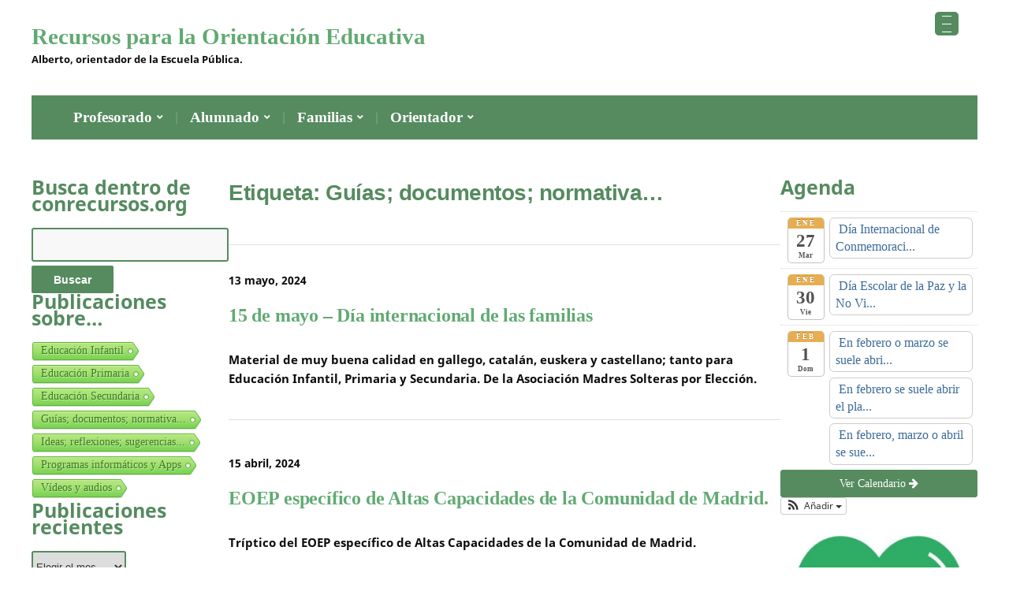

--- FILE ---
content_type: text/html; charset=UTF-8
request_url: https://conrecursos.org/tag/libros-folletos-documentos-etc/
body_size: 43347
content:
<!DOCTYPE html>
<html lang="es">
	<head>
		<meta charset="UTF-8" />
		<meta http-equiv="X-UA-Compatible" content="IE=edge" />
		<meta name="viewport" content="width=device-width, initial-scale=1.0" />
		<link rel="profile" href="//gmpg.org/xfn/11" />
	<link rel="dns-prefetch" href="//cdn.hu-manity.co" />
		<!-- Cookie Compliance -->
		<script type="text/javascript">var huOptions = {"appID":"","currentLanguage":"es","blocking":true,"globalCookie":false,"isAdmin":false,"privacyConsent":true,"forms":[],"customProviders":[{"CategoryID":"2","ProviderID":"1","ProviderURL":"https:\/\/policies.google.com\/privacy","ProviderName":"Google Translate","ProviderDescription":""},{"CategoryID":"2","ProviderID":"2","ProviderURL":"https:\/\/policies.google.com\/privacy","ProviderName":"Google Fonts","ProviderDescription":"Google Fonts (previously called Google Web Fonts) is an interactive directory of free hosted application programming interfaces for web fonts."},{"CategoryID":"2","ProviderID":"3","ProviderURL":"https:\/\/policies.google.com\/privacy","ProviderName":"Google Recaptcha","ProviderDescription":""},{"CategoryID":"2","ProviderID":"4","ProviderURL":"https:\/\/policies.google.com\/privacy","ProviderName":"Google Maps","ProviderDescription":""},{"CategoryID":"2","ProviderID":"5","ProviderURL":"https:\/\/policies.google.com\/privacy","ProviderName":"Google Charts","ProviderDescription":""},{"CategoryID":"2","ProviderID":"6","ProviderURL":"https:\/\/policies.google.com\/privacy","ProviderName":"Google Sign In","ProviderDescription":""},{"CategoryID":"2","ProviderID":"7","ProviderURL":"https:\/\/policies.google.com\/privacy","ProviderName":"Google\u00a0Apps","ProviderDescription":""},{"CategoryID":"2","ProviderID":"8","ProviderURL":"https:\/\/policies.google.com\/privacy","ProviderName":"Google Search","ProviderDescription":""},{"CategoryID":"2","ProviderID":"9","ProviderURL":"https:\/\/policies.google.com\/privacy","ProviderName":"Google Tag Manager","ProviderDescription":""},{"CategoryID":"2","ProviderID":"10","ProviderURL":"https:\/\/policies.google.com\/privacy","ProviderName":"Youtube","ProviderDescription":""},{"CategoryID":"2","ProviderID":"11","ProviderURL":"https:\/\/www.adobe.com\/privacy.html","ProviderName":"Adobe Dynamic Tag Manager","ProviderDescription":"Adobe Dynamic Tag Management lets you trigger many third party tags and technologies at the same time, rather than requiring you to create separate rules for each one."},{"CategoryID":"2","ProviderID":"12","ProviderURL":"https:\/\/www.adobe.com\/privacy.html","ProviderName":"LiveFyre","ProviderDescription":"Enables comments sections for articles and product reviews."},{"CategoryID":"2","ProviderID":"13","ProviderURL":"https:\/\/help.disqus.com\/en\/articles\/1717103-disqus-privacy-policy","ProviderName":"Disqus","ProviderDescription":"Disqus,\u00a0Inc.\u00a0is\u00a0a\u00a0blog\u00a0comment\u00a0hosting\u00a0service\u00a0for\u00a0web\u00a0sites\u00a0and\u00a0online\u00a0communities\u00a0that\u00a0uses\u00a0a\u00a0networked\u00a0platform."},{"CategoryID":"2","ProviderID":"14","ProviderURL":"https:\/\/twitter.com\/en\/privacy","ProviderName":"Twitter","ProviderDescription":""},{"CategoryID":"2","ProviderID":"15","ProviderURL":"https:\/\/help.instagram.com\/519522125107875","ProviderName":"Instagram","ProviderDescription":""},{"CategoryID":"2","ProviderID":"16","ProviderURL":"https:\/\/www.linkedin.com\/legal\/privacy-policy","ProviderName":"LinkedIn","ProviderDescription":""},{"CategoryID":"2","ProviderID":"17","ProviderURL":"https:\/\/policy.pinterest.com\/en\/privacy-policy","ProviderName":"Pinterest","ProviderDescription":""},{"CategoryID":"2","ProviderID":"18","ProviderURL":"https:\/\/www.freshworks.com\/privacy\/","ProviderName":"Freshchat","ProviderDescription":""},{"CategoryID":"2","ProviderID":"19","ProviderURL":"https:\/\/uservoice.com\/privacy","ProviderName":"Uservoice","ProviderDescription":""},{"CategoryID":"2","ProviderID":"20","ProviderURL":"https:\/\/www.olark.com\/privacy-policy\/","ProviderName":"Olark","ProviderDescription":""},{"CategoryID":"2","ProviderID":"21","ProviderURL":"https:\/\/elev.io\/legal\/privacy-policy","ProviderName":"Elevio","ProviderDescription":""},{"CategoryID":"3","ProviderID":"22","ProviderURL":"https:\/\/www.home.neustar\/privacy","ProviderName":"AdAdvisor by Neustar","ProviderDescription":"Neustar provides real-time information, analytics, clearinghouse and directory services to the global communications and Internet industries."},{"CategoryID":"3","ProviderID":"23","ProviderURL":"https:\/\/newrelic.com\/termsandconditions\/privacy","ProviderName":"New Relic","ProviderDescription":"New Relic monitors Web and mobile applications in real-time that run in cloud, on-premises, or hybrid environments."},{"CategoryID":"3","ProviderID":"24","ProviderURL":"https:\/\/www.nielsen.com\/us\/en\/legal\/privacy-statement\/digital-measurement\/","ProviderName":"Nielsen Online","ProviderDescription":"Nielsen Online provides measurement and analysis of online audiences, advertising, video, consumer-generated media, word of mouth, commerce and consumer behavior."},{"CategoryID":"3","ProviderID":"25","ProviderURL":"https:\/\/policies.yahoo.com\/ie\/en\/yahoo\/privacy\/index.htm","ProviderName":"Yahoo","ProviderDescription":"Yahoo is globally known for its Web portal, search engine Yahoo! Search, and related services, including Yahoo! Directory, Yahoo! Mail, Yahoo! News, Yahoo! Finance, Yahoo! Groups, Yahoo! Answers, advertising, online mapping, video sharing, fantasy sports and its social media website."},{"CategoryID":"3","ProviderID":"26","ProviderURL":"https:\/\/www.optimizely.com\/privacy\/","ProviderName":"Optimizely","ProviderDescription":"Optimizely is a firm that makes customer-experience optimization software for companies."},{"CategoryID":"3","ProviderID":"27","ProviderURL":"https:\/\/www.parse.ly\/privacy-policy","ProviderName":"Parse.ly","ProviderDescription":"Parse.ly provides digital publishers with clear audience insights to answer questions about how readers are responding to content."},{"CategoryID":"3","ProviderID":"28","ProviderURL":"https:\/\/www.comscore.com\/About\/Privacy","ProviderName":"Scorecard Research by comScore","ProviderDescription":"Scorecard Research conducts research by collecting Internet web browsing data and then uses that data to help show how people use the Internet, what they like about it, and what they don\u2019t."},{"CategoryID":"3","ProviderID":"29","ProviderURL":"https:\/\/chartbeat.com\/privacy","ProviderName":"Chartbeat","ProviderDescription":"Chartbeat is a web analytics company."},{"CategoryID":"3","ProviderID":"30","ProviderURL":"https:\/\/www.oracle.com\/legal\/privacy\/addthis-privacy-policy.html","ProviderName":"AddThis by Oracle","ProviderDescription":"Collects and analyzes data related to site usage and performance."},{"CategoryID":"3","ProviderID":"31","ProviderURL":"https:\/\/sharethis.com\/privacy\/","ProviderName":"ShareThis","ProviderDescription":"Collects and analyzes data related to site usage and performance."},{"CategoryID":"3","ProviderID":"32","ProviderURL":"https:\/\/www.kissmetrics.io\/privacy\/","ProviderName":"Kissmetrics","ProviderDescription":"Collects and analyzes data related to site usage and performance."},{"CategoryID":"3","ProviderID":"33","ProviderURL":"https:\/\/segment.com\/legal\/privacy\/","ProviderName":"Segment IO","ProviderDescription":"Collects and analyzes data related to site usage and performance."},{"CategoryID":"3","ProviderID":"34","ProviderURL":"https:\/\/policies.google.com\/privacy","ProviderName":"Google Analytics","ProviderDescription":"Google Analytics is a freemium web analytics service offered by Google that tracks and reports website traffic."},{"CategoryID":"4","ProviderID":"35","ProviderURL":"https:\/\/www.4wmarketplace.com\/privacy_uk\/","ProviderName":"4w Marketplace","ProviderDescription":""},{"CategoryID":"4","ProviderID":"36","ProviderURL":"https:\/\/www.addtoany.com\/privacy","ProviderName":"Add to Any","ProviderDescription":""},{"CategoryID":"4","ProviderID":"37","ProviderURL":"https:\/\/site.adform.com\/privacy-center\/overview\/","ProviderName":"Adform","ProviderDescription":"Adform is a global digital media advertising technology company."},{"CategoryID":"4","ProviderID":"38","ProviderURL":"https:\/\/www.adobe.com\/privacy.html","ProviderName":"Adobe Marketing Cloud","ProviderDescription":"Adobe Marketing Cloud is a collection of integrated online marketing and Web analytics products by Adobe Systems."},{"CategoryID":"4","ProviderID":"39","ProviderURL":"https:\/\/www.nextroll.com\/privacy","ProviderName":"AdRoll","ProviderDescription":"AdRoll provides targeted advertising services for our advertiser clients."},{"CategoryID":"4","ProviderID":"40","ProviderURL":"https:\/\/albacross.com\/privacy-policy\/","ProviderName":"Albacross","ProviderDescription":""},{"CategoryID":"4","ProviderID":"41","ProviderURL":"https:\/\/privacy.aol.com\/legacy\/","ProviderName":"Advertising.com by AOL","ProviderDescription":"Advertising.com is an online advertising company based in the United States\u2026 It was acquired by AOL [in] 2004"},{"CategoryID":"4","ProviderID":"42","ProviderURL":"https:\/\/www.mondadori.com\/privacy-policy-eng","ProviderName":"Altervista","ProviderDescription":""},{"CategoryID":"4","ProviderID":"43","ProviderURL":"https:\/\/advertising.amazon.com\/resources\/ad-policy\/en\/gdpr","ProviderName":"Amazon Associates","ProviderDescription":"Amazon referral platform where Associates receive a commission for referring customers to Amazon by placing links to Amazon on their websites."},{"CategoryID":"4","ProviderID":"44","ProviderURL":"https:\/\/better.fyi\/trackers\/adnxs.com\/","ProviderName":"AppNexus by Ad Nexus Media","ProviderDescription":"Adnxs is a portal for Publishers to the AppNexus online auction exchange used to sell advertising space."},{"CategoryID":"4","ProviderID":"45","ProviderURL":"https:\/\/www.audiencescience.com\/privacy-policy-highlights\/","ProviderName":"AudienceScience","ProviderDescription":"AudienceScience works with advertisers, publishers and other businesses, to deliver targeted or personalized ads, to consumers."},{"CategoryID":"4","ProviderID":"46","ProviderURL":"https:\/\/www.bidswitch.com\/privacy-policy\/","ProviderName":"BidSwitch","ProviderDescription":"BidSwitch provides a central infrastructure and standard for more than 200 supply and demand technology partners to connect and trade [ad] media across the display, mobile, video & native ecosystems."},{"CategoryID":"4","ProviderID":"47","ProviderURL":"https:\/\/www.oracle.com\/legal\/privacy\/marketing-cloud-data-cloud-privacy-policy.html","ProviderName":"BlueKai by Oracle","ProviderDescription":"BlueKai is a cloud-based big data platform that enables companies to personalize online, offline, and mobile marketing campaigns."},{"CategoryID":"4","ProviderID":"48","ProviderURL":"https:\/\/bombora.com\/privacy\/","ProviderName":"Bombora","ProviderDescription":"The Bombora Data Co-op, is a first of its kind consortium of premium B2B media companies."},{"CategoryID":"4","ProviderID":"49","ProviderURL":"https:\/\/policies.yahoo.com\/ie\/en\/yahoo\/privacy\/index.htm","ProviderName":"BrightRoll by Yahoo","ProviderDescription":"BrightRoll is a unified programmatic video advertising platform and a subsidiary of Yahoo!"},{"CategoryID":"4","ProviderID":"50","ProviderURL":"https:\/\/www.indexexchange.com\/privacy\/","ProviderName":"Casale Media by Index Exchange","ProviderDescription":"Casale Media is a tech company providing online display and advertising services."},{"CategoryID":"4","ProviderID":"51","ProviderURL":"https:\/\/www.criteo.com\/privacy\/","ProviderName":"Criteo","ProviderDescription":"Criteo is a \u2018personalized retargeting company\u2019 that works with Internet retailers to serve personalized online display advertisements to consumers that have previously visited the advertiser\u2019s website."},{"CategoryID":"4","ProviderID":"52","ProviderURL":"https:\/\/www.oracle.com\/legal\/privacy\/marketing-cloud-data-cloud-privacy-policy.html","ProviderName":"Datalogix by Oracle","ProviderDescription":"Datalogix\u2019s\u2026 primary objective is to obtain and track offline and online data purchasing behavioral patterns, with the use of information obtained from retailers' loyalty card programs."},{"CategoryID":"4","ProviderID":"53","ProviderURL":"https:\/\/www.adobe.com\/privacy.html","ProviderName":"DemDex by Adobe","ProviderDescription":"DemDex captures behavioral data on behalf of Websites and advertisers and stores it in a behavioral data bank."},{"CategoryID":"4","ProviderID":"54","ProviderURL":"https:\/\/policies.google.com\/privacy","ProviderName":"DoubleClick by Google","ProviderDescription":"DoubleClick is a subsidiary of Google which develops and provides Internet ad serving services."},{"CategoryID":"4","ProviderID":"55","ProviderURL":"https:\/\/better.fyi\/trackers\/adsymptotic.com\/","ProviderName":"Drawbridge","ProviderDescription":"Drawbridge has built a cross-device advertising platform that specializes in using machine learning to match individuals across connected devices, including desktops, smartphones, tablets, and connected TVs, in order to serve more relevant ads across devices."},{"CategoryID":"4","ProviderID":"56","ProviderURL":"https:\/\/dstillery.com\/privacy-policy\/","ProviderName":"Dstillery","ProviderDescription":"Dstillery uses proprietary social targeting technology to deliver relevant ads to consumers."},{"CategoryID":"4","ProviderID":"57","ProviderURL":"https:\/\/www.nielsen.com\/us\/en\/legal\/privacy-statement\/digital-measurement\/","ProviderName":"eXelate by Nielsen","ProviderDescription":"eXelate provides data collection, data segmentation, and data distribution to facilitate interest based advertising for advertisers, publishers, and content providers (our customers)"},{"CategoryID":"4","ProviderID":"58","ProviderURL":"https:\/\/www.facebook.com\/policy.php","ProviderName":"Facebook","ProviderDescription":""},{"CategoryID":"4","ProviderID":"59","ProviderURL":"https:\/\/corp.flipp.com\/legal\/privacy\/","ProviderName":"Flipp","ProviderDescription":"The Flipp Network is the world\u2019s largest shopper marketing platform."},{"CategoryID":"4","ProviderID":"60","ProviderURL":"https:\/\/policies.google.com\/privacy","ProviderName":"Google Ads","ProviderDescription":"Google AdSense is a program run by Google that allows publishers in the Google Network of content sites to serve automatic text, image, video, or interactive media advertisements, that are targeted to site content and audience."},{"CategoryID":"4","ProviderID":"61","ProviderURL":"https:\/\/policies.google.com\/privacy","ProviderName":"Google Interactive Media Ads","ProviderDescription":"Display ads in your application's video, audio, and game content."},{"CategoryID":"4","ProviderID":"62","ProviderURL":"https:\/\/policies.google.com\/privacy","ProviderName":"Google Publisher Tags","ProviderDescription":""},{"CategoryID":"4","ProviderID":"63","ProviderURL":"http:\/\/inform.com\/privacy\/","ProviderName":"Inform","ProviderDescription":"Inform, Inc. operates an online news and information video site that provides personalized content delivery and performance-based monetization to mobile and desktop advertisers and publishers."},{"CategoryID":"4","ProviderID":"64","ProviderURL":"https:\/\/better.fyi\/trackers\/ixiaa.com\/","ProviderName":"IXI Services","ProviderDescription":"IXI Services enables its clients to differentiate and target consumer households and target markets based on proprietary measures of wealth, income, spending capacity, credit, share-of-wallet, and share-of-market."},{"CategoryID":"4","ProviderID":"65","ProviderURL":"https:\/\/sonobi.com\/privacy-policy\/","ProviderName":"Jetstream by Sonobi","ProviderDescription":"Sonobi is an ad technology developer that designs digital advertising tools and solutions."},{"CategoryID":"4","ProviderID":"66","ProviderURL":"https:\/\/www.salesforce.com\/company\/privacy\/","ProviderName":"Krux by Salesforce","ProviderDescription":"Krux enables the total view, recall and capture of 100% of people data."},{"CategoryID":"4","ProviderID":"67","ProviderURL":"https:\/\/www.sovrn.com\/legal\/privacy-policy\/","ProviderName":"Lijit by Sovrn","ProviderDescription":"Understand your audience. Engage your readers. Make more money."},{"CategoryID":"4","ProviderID":"68","ProviderURL":"https:\/\/liveramp.com\/privacy\/","ProviderName":"LIVERAMP by Acxiom","ProviderDescription":"Provides advertising or advertising-related services such as data collection, behavioral analysis or retargeting."},{"CategoryID":"4","ProviderID":"69","ProviderURL":"https:\/\/www.lotame.com\/about-lotame\/privacy\/","ProviderName":"Lotame","ProviderDescription":"Lotame is a data management platform that lets marketers, agencies and publishers harness audience data to make smarter marketing, product and business decisions."},{"CategoryID":"4","ProviderID":"70","ProviderURL":"https:\/\/better.fyi\/trackers\/mookie1.com\/","ProviderName":"Media Innovation Group","ProviderDescription":"The Media Innovation Group provides data management technology and strategy for marketers to centralize their digital marketing activities."},{"CategoryID":"4","ProviderID":"71","ProviderURL":"https:\/\/www.mediamath.com\/legal\/terms\/policies\/","ProviderName":"MediaMath","ProviderDescription":"MediaMath is a global provider of digital media and data management technology for advertisers and agencies."},{"CategoryID":"4","ProviderID":"72","ProviderURL":"https:\/\/www.oracle.com\/legal\/privacy\/","ProviderName":"Moat by Oracle","ProviderDescription":"Moat measures real-time Attention Analytics."},{"CategoryID":"4","ProviderID":"73","ProviderURL":"https:\/\/www.nativo.com\/policies-and-guidelines","ProviderName":"Nativo","ProviderDescription":"Scalable and automated native advertising platform."},{"CategoryID":"4","ProviderID":"74","ProviderURL":"https:\/\/privacy.aol.com\/legacy\/","ProviderName":"ONE Ad Server by AOL","ProviderDescription":"Unified programmatic solution designed to help publishers maximize monetization across every format and channel."},{"CategoryID":"4","ProviderID":"75","ProviderURL":"https:\/\/www.openx.com\/legal\/","ProviderName":"OpenX","ProviderDescription":"OpenX\u2019s unified monetization platform combines an ad server and a real-time bidding ad exchange to deliver the highest revenue across every digitally connected screen."},{"CategoryID":"4","ProviderID":"76","ProviderURL":"https:\/\/www.outbrain.com\/trust-and-transparency\/","ProviderName":"Outbrain","ProviderDescription":"Outbrain uses interest-based, behavioral technology to power its content recommendations."},{"CategoryID":"4","ProviderID":"77","ProviderURL":"https:\/\/better.fyi\/trackers\/ppjol.net\/","ProviderName":"Piano","ProviderDescription":"Piano sells products and subscriptions on behalf of the owners and publishers of websites and other digital products."},{"CategoryID":"4","ProviderID":"78","ProviderURL":"https:\/\/pubmatic.com\/legal\/privacy\/","ProviderName":"Pubmatic","ProviderDescription":"PubMatic is a marketing automation software company for publishers. Using real-time analytics, yield management, and workflow automation."},{"CategoryID":"4","ProviderID":"79","ProviderURL":"https:\/\/www.quantcast.com\/privacy\/","ProviderName":"Quantcast","ProviderDescription":"Quantcast is a technology company, founded in 2006, that specializes in audience measurement and real-time advertising."},{"CategoryID":"4","ProviderID":"80","ProviderURL":"https:\/\/better.fyi\/trackers\/gwallet.com\/","ProviderName":"RadiumOne","ProviderDescription":"RadiumOne is a digital advertising company."},{"CategoryID":"4","ProviderID":"81","ProviderURL":"https:\/\/www.gorocketfuel.com\/about\/privacy-policy\/","ProviderName":"Rocket Fuel","ProviderDescription":"Rocket Fuel is an ad technology company\u2026 founded in 2008 by alumni of Yahoo!"},{"CategoryID":"4","ProviderID":"82","ProviderURL":"https:\/\/rubiconproject.com\/privacy\/","ProviderName":"Rubicon Project","ProviderDescription":"Rubicon Project is an online advertising technology firm."},{"CategoryID":"4","ProviderID":"83","ProviderURL":"https:\/\/simpli.fi\/simpli-fi-services-privacy-policy\/","ProviderName":"Simplifi","ProviderDescription":"Simplifi Holdings, Inc. is a company that provides online advertising services."},{"CategoryID":"4","ProviderID":"84","ProviderURL":"https:\/\/www.sitescout.io\/privacy_policy","ProviderName":"SiteScout","ProviderDescription":"SiteScout is the leading self-serve ad platform for marketing professionals and agencies."},{"CategoryID":"4","ProviderID":"85","ProviderURL":"https:\/\/www.spotx.tv\/privacy-policy\/","ProviderName":"SpotX","ProviderDescription":"SpotX is a hosted advertising management platform that provides targeted advertisement insertion and scheduling, campaign management and reporting on a real-time basis primarily used in the monetization of online video content."},{"CategoryID":"4","ProviderID":"86","ProviderURL":"https:\/\/www.taboola.com\/policies\/privacy-policy","ProviderName":"Taboola","ProviderDescription":"Taboola is a content marketing \u2018clickbait\u2019 platform that provides a web widget to content creators on their website to display advertisements for articles, videos, and slideshows, both from within the site and from other publishers."},{"CategoryID":"4","ProviderID":"87","ProviderURL":"https:\/\/www.tapad.com\/privacy.html","ProviderName":"Tapad","ProviderDescription":"Tapad Inc. is a venture-funded startup company that develops and markets software and services for cross-device advertising and content delivery. It uses algorithms to analyze internet and device data and predict whether two or more devices are owned by the same person."},{"CategoryID":"4","ProviderID":"88","ProviderURL":"https:\/\/tealium.com\/privacy\/","ProviderName":"Tealium","ProviderDescription":"Tealium is an American company\u2026 that sells enterprise tag management and marketing software."},{"CategoryID":"4","ProviderID":"89","ProviderURL":"https:\/\/www.thetradedesk.com\/general\/privacy","ProviderName":"The Trade Desk","ProviderDescription":"adsvr.org is the ad server for The Trade Desk, a real-time-bidding ad exchange."},{"CategoryID":"4","ProviderID":"90","ProviderURL":"https:\/\/townnews.com\/about\/privacy\/townnews-privacy-statement\/article_307a1888-0000-11ea-bdf4-0b3ec0b9bcf5.html","ProviderName":"TownNews","ProviderDescription":"TownNews.com, provides online publishing and revenue solutions to news websites. Used by local news sites to serve ads and as a content delivery network (CDN)."},{"CategoryID":"4","ProviderID":"91","ProviderURL":"https:\/\/www.adobe.com\/privacy\/experience-cloud.html","ProviderName":"TubeMogul by Adobe","ProviderDescription":"TubeMogul is a publicly traded company whose main product is an enterprise software platform for digital video advertising."},{"CategoryID":"4","ProviderID":"92","ProviderURL":"https:\/\/www.amobee.com\/trust\/privacy-guidelines\/","ProviderName":"Turn by Amobee","ProviderDescription":"Turn provides its business partners\u2014advertisers and their agencies, website and app publishers, other ad inventory providers, and data vendors\u2014with technologies that enable the serving and display of relevant advertisements to individuals who access a publisher\u2019s website, mobile app, or content."},{"CategoryID":"4","ProviderID":"93","ProviderURL":"https:\/\/help.twitter.com\/en\/twitter-for-websites-ads-info-and-privacy","ProviderName":"Twitter Ads","ProviderDescription":""},{"CategoryID":"4","ProviderID":"94","ProviderURL":"https:\/\/www.amobee.com\/trust\/privacy-guidelines\/","ProviderName":"Videology by Amobee","ProviderDescription":"Videology is a digital media advertising technology solutions provider, providing its clients with solutions to connect advertiser brands with consumers who are most interested in those brands."},{"CategoryID":"4","ProviderID":"95","ProviderURL":"https:\/\/www.yieldbot.com\/privacy-policy\/","ProviderName":"Yieldbot","ProviderDescription":"Cookieless Cross-Device Keyword Targeting."},{"CategoryID":"3","ProviderID":"96","ProviderURL":"https:\/\/matomo.org\/privacy-policy\/","ProviderName":"Matomo","ProviderDescription":""},{"CategoryID":"3","ProviderID":"97","ProviderURL":"https:\/\/www.crazyegg.com\/privacy","ProviderName":"Crazy Egg","ProviderDescription":""},{"CategoryID":"3","ProviderID":"98","ProviderURL":"https:\/\/www.linkedin.com\/legal\/privacy-policy","ProviderName":"LinkedIn Insights","ProviderDescription":""},{"CategoryID":"4","ProviderID":"99","ProviderURL":"https:\/\/jabmo.com\/privacy-policy\/","ProviderName":"Jabmo","ProviderDescription":""},{"CategoryID":"4","ProviderID":"100","ProviderURL":"https:\/\/sharpspring.com\/legal\/privacy\/","ProviderName":"SharpSpring","ProviderDescription":""},{"CategoryID":"2","ProviderID":"101","ProviderURL":"https:\/\/vimeo.com\/privacy","ProviderName":"Vimeo","ProviderDescription":""}],"customPatterns":[{"Pattern":"translate.google.com","CookieID":"1","CategoryID":"2","ProviderID":"1","PatternType":"script","PatternFormat":"URL"},{"Pattern":"fonts.googleapis.com","CookieID":"2","CategoryID":"2","ProviderID":"2","PatternType":"script","PatternFormat":"URL"},{"Pattern":"google.com\/recaptcha","CookieID":"3","CategoryID":"2","ProviderID":"3","PatternType":"script","PatternFormat":"URL"},{"Pattern":"google.com\/maps","CookieID":"4","CategoryID":"2","ProviderID":"4","PatternType":"script","PatternFormat":"URL"},{"Pattern":"maps.google.it\/maps","CookieID":"5","CategoryID":"2","ProviderID":"4","PatternType":"iFrame","PatternFormat":"URL"},{"Pattern":"maps.google.com\/maps","CookieID":"6","CategoryID":"2","ProviderID":"4","PatternType":"iFrame","PatternFormat":"URL"},{"Pattern":"google.com\/maps\/embed","CookieID":"7","CategoryID":"2","ProviderID":"4","PatternType":"iFrame","PatternFormat":"URL"},{"Pattern":"google.com\/charts","CookieID":"8","CategoryID":"2","ProviderID":"5","PatternType":"script","PatternFormat":"URL"},{"Pattern":"apis.google.com\/js\/platform.js","CookieID":"9","CategoryID":"2","ProviderID":"6","PatternType":"script","PatternFormat":"URL"},{"Pattern":"apis.google.com\/js\/api.js","CookieID":"10","CategoryID":"2","ProviderID":"7","PatternType":"script","PatternFormat":"URL"},{"Pattern":"apis.google.com","CookieID":"11","CategoryID":"2","ProviderID":"7","PatternType":"iFrame","PatternFormat":"URL"},{"Pattern":"google.com\/jsapi","CookieID":"12","CategoryID":"2","ProviderID":"8","PatternType":"script","PatternFormat":"URL"},{"Pattern":"google.com\/coop","CookieID":"13","CategoryID":"2","ProviderID":"8","PatternType":"script","PatternFormat":"URL"},{"Pattern":"cse.google.com\/cse.js","CookieID":"14","CategoryID":"2","ProviderID":"8","PatternType":"script","PatternFormat":"URL"},{"Pattern":"googletagmanager.com\/gtm.js","CookieID":"15","CategoryID":"2","ProviderID":"9","PatternType":"script","PatternFormat":"URL"},{"Pattern":"googletagmanager.com\/gtag\/js","CookieID":"16","CategoryID":"2","ProviderID":"9","PatternType":"script","PatternFormat":"URL"},{"Pattern":"googletagmanager.com\/ns.html","CookieID":"17","CategoryID":"2","ProviderID":"9","PatternType":"iFrame","PatternFormat":"URL"},{"Pattern":"youtube.com\/iframe_api","CookieID":"18","CategoryID":"2","ProviderID":"10","PatternType":"script","PatternFormat":"URL"},{"Pattern":"youtu.be","CookieID":"19","CategoryID":"2","ProviderID":"10","PatternType":"script","PatternFormat":"URL"},{"Pattern":"youtube.com","CookieID":"20","CategoryID":"2","ProviderID":"10","PatternType":"iFrame","PatternFormat":"URL"},{"Pattern":"youtube.com\/embed","CookieID":"21","CategoryID":"2","ProviderID":"10","PatternType":"iFrame","PatternFormat":"URL"},{"Pattern":"player.vimeo.com","CookieID":"22","CategoryID":"2","ProviderID":"101","PatternType":"iFrame","PatternFormat":"URL"},{"Pattern":"adobedtm.com","CookieID":"23","CategoryID":"2","ProviderID":"11","PatternType":"script","PatternFormat":"URL"},{"Pattern":"livefyre.com","CookieID":"24","CategoryID":"2","ProviderID":"12","PatternType":"script","PatternFormat":"URL"},{"Pattern":"fyre.co","CookieID":"25","CategoryID":"2","ProviderID":"12","PatternType":"script","PatternFormat":"URL"},{"Pattern":"disqus.com","CookieID":"26","CategoryID":"2","ProviderID":"13","PatternType":"script","PatternFormat":"URL"},{"Pattern":"platform.twitter.com\/widgets.js","CookieID":"27","CategoryID":"2","ProviderID":"14","PatternType":"script","PatternFormat":"URL"},{"Pattern":"platform.twitter.com","CookieID":"28","CategoryID":"2","ProviderID":"14","PatternType":"iFrame","PatternFormat":"URL"},{"Pattern":"instawidget.net\/js\/instawidget.js","CookieID":"29","CategoryID":"2","ProviderID":"15","PatternType":"script","PatternFormat":"URL"},{"Pattern":"platform.linkedin.com\/in.js","CookieID":"30","CategoryID":"2","ProviderID":"16","PatternType":"script","PatternFormat":"URL"},{"Pattern":"pinterest.com\/js\/pinit.js","CookieID":"31","CategoryID":"2","ProviderID":"17","PatternType":"script","PatternFormat":"URL"},{"Pattern":"wchat.freshchat.com","CookieID":"32","CategoryID":"2","ProviderID":"18","PatternType":"script","PatternFormat":"URL"},{"Pattern":"widget.uservoice.com","CookieID":"33","CategoryID":"2","ProviderID":"19","PatternType":"script","PatternFormat":"URL"},{"Pattern":"static.olark.com\/jsclient\/loader0.js","CookieID":"34","CategoryID":"2","ProviderID":"20","PatternType":"script","PatternFormat":"URL"},{"Pattern":"cdn.elev.io","CookieID":"35","CategoryID":"2","ProviderID":"21","PatternType":"script","PatternFormat":"URL"},{"Pattern":"facebook.com\/plugins\/like.php","CookieID":"36","CategoryID":"2","ProviderID":"58","PatternType":"iFrame","PatternFormat":"URL"},{"Pattern":"facebook.com\/plugins\/likebox.php","CookieID":"37","CategoryID":"2","ProviderID":"58","PatternType":"iFrame","PatternFormat":"URL"},{"Pattern":"facebook.com\/v3.2\/plugins\/like.php","CookieID":"38","CategoryID":"2","ProviderID":"58","PatternType":"iFrame","PatternFormat":"URL"},{"Pattern":"facebook.com\/v3.2\/plugins\/likebox.php","CookieID":"39","CategoryID":"2","ProviderID":"58","PatternType":"iFrame","PatternFormat":"URL"},{"Pattern":"adadvisor.net","CookieID":"40","CategoryID":"3","ProviderID":"22","PatternType":"script","PatternFormat":"URL"},{"Pattern":"newrelic.com","CookieID":"41","CategoryID":"3","ProviderID":"23","PatternType":"script","PatternFormat":"URL"},{"Pattern":"nr-data.net","CookieID":"42","CategoryID":"3","ProviderID":"23","PatternType":"script","PatternFormat":"URL"},{"Pattern":"imrworldwide.com","CookieID":"43","CategoryID":"3","ProviderID":"24","PatternType":"script","PatternFormat":"URL"},{"Pattern":"yahoo.com","CookieID":"44","CategoryID":"3","ProviderID":"25","PatternType":"script","PatternFormat":"URL"},{"Pattern":"yahooapis.com","CookieID":"45","CategoryID":"3","ProviderID":"25","PatternType":"script","PatternFormat":"URL"},{"Pattern":"optimizely.com","CookieID":"46","CategoryID":"3","ProviderID":"26","PatternType":"script","PatternFormat":"URL"},{"Pattern":"cdn.optimizely.com\/js","CookieID":"47","CategoryID":"3","ProviderID":"26","PatternType":"script","PatternFormat":"URL"},{"Pattern":"parsely.com","CookieID":"48","CategoryID":"3","ProviderID":"27","PatternType":"script","PatternFormat":"URL"},{"Pattern":"scorecardresearch.com","CookieID":"49","CategoryID":"3","ProviderID":"28","PatternType":"script","PatternFormat":"URL"},{"Pattern":"scoreresearch.com","CookieID":"50","CategoryID":"3","ProviderID":"28","PatternType":"script","PatternFormat":"URL"},{"Pattern":"scrsrch.com","CookieID":"51","CategoryID":"3","ProviderID":"28","PatternType":"script","PatternFormat":"URL"},{"Pattern":"securestudies.com","CookieID":"52","CategoryID":"3","ProviderID":"28","PatternType":"script","PatternFormat":"URL"},{"Pattern":"chartbeat.net","CookieID":"53","CategoryID":"3","ProviderID":"29","PatternType":"script","PatternFormat":"URL"},{"Pattern":"chartbeat.com","CookieID":"54","CategoryID":"3","ProviderID":"29","PatternType":"script","PatternFormat":"URL"},{"Pattern":"addthis.com\/js\/","CookieID":"55","CategoryID":"3","ProviderID":"30","PatternType":"script","PatternFormat":"URL"},{"Pattern":"sharethis.com\/button\/buttons.js","CookieID":"56","CategoryID":"3","ProviderID":"31","PatternType":"script","PatternFormat":"URL"},{"Pattern":"sharethis.com\/button\/async-buttons.js","CookieID":"57","CategoryID":"3","ProviderID":"31","PatternType":"script","PatternFormat":"URL"},{"Pattern":"i.kissmetrics.com\/i.js","CookieID":"58","CategoryID":"3","ProviderID":"32","PatternType":"script","PatternFormat":"URL"},{"Pattern":"cdn.segment.io\/analytics.js","CookieID":"59","CategoryID":"3","ProviderID":"33","PatternType":"script","PatternFormat":"URL"},{"Pattern":"cdn.segment.com\/analytics.js","CookieID":"60","CategoryID":"3","ProviderID":"33","PatternType":"script","PatternFormat":"URL"},{"Pattern":"google-analytics.com","CookieID":"61","CategoryID":"3","ProviderID":"34","PatternType":"script","PatternFormat":"URL"},{"Pattern":"matomo.js","CookieID":"62","CategoryID":"3","ProviderID":"96","PatternType":"script","PatternFormat":"URL"},{"Pattern":"script.crazyegg.com","CookieID":"63","CategoryID":"3","ProviderID":"97","PatternType":"script","PatternFormat":"URL"},{"Pattern":"lms-analytics\/insight.min.js","CookieID":"64","CategoryID":"3","ProviderID":"98","PatternType":"script","PatternFormat":"URL"},{"Pattern":"cdn.feed.4wnet.com\/resources\/scripts\/jsAds-1.4.min.js","CookieID":"65","CategoryID":"4","ProviderID":"35","PatternType":"script","PatternFormat":"URL"},{"Pattern":"static.addtoany.com\/menu\/page.js","CookieID":"66","CategoryID":"4","ProviderID":"36","PatternType":"script","PatternFormat":"URL"},{"Pattern":"adform.net","CookieID":"67","CategoryID":"4","ProviderID":"37","PatternType":"script","PatternFormat":"URL"},{"Pattern":"omtrdc.net","CookieID":"68","CategoryID":"4","ProviderID":"38","PatternType":"script","PatternFormat":"URL"},{"Pattern":"2o7.net","CookieID":"69","CategoryID":"4","ProviderID":"38","PatternType":"script","PatternFormat":"URL"},{"Pattern":"adroll.com","CookieID":"70","CategoryID":"4","ProviderID":"39","PatternType":"script","PatternFormat":"URL"},{"Pattern":"s.adroll.com","CookieID":"71","CategoryID":"4","ProviderID":"39","PatternType":"script","PatternFormat":"URL"},{"Pattern":"\/j\/roundtrip.js","CookieID":"72","CategoryID":"4","ProviderID":"39","PatternType":"script","PatternFormat":"URL"},{"Pattern":"advertising.com","CookieID":"73","CategoryID":"4","ProviderID":"41","PatternType":"script","PatternFormat":"URL"},{"Pattern":"ad.altervista.org\/js","CookieID":"74","CategoryID":"4","ProviderID":"42","PatternType":"script","PatternFormat":"URL"},{"Pattern":"amazon-adsystem.com","CookieID":"75","CategoryID":"4","ProviderID":"43","PatternType":"script","PatternFormat":"URL"},{"Pattern":"adnxs.com","CookieID":"76","CategoryID":"4","ProviderID":"44","PatternType":"script","PatternFormat":"URL"},{"Pattern":"revsci.net","CookieID":"77","CategoryID":"4","ProviderID":"45","PatternType":"script","PatternFormat":"URL"},{"Pattern":"bidswitch.net","CookieID":"78","CategoryID":"4","ProviderID":"46","PatternType":"script","PatternFormat":"URL"},{"Pattern":"bluekai.com","CookieID":"79","CategoryID":"4","ProviderID":"47","PatternType":"script","PatternFormat":"URL"},{"Pattern":"ml314.com","CookieID":"80","CategoryID":"4","ProviderID":"48","PatternType":"script","PatternFormat":"URL"},{"Pattern":"btrll.com","CookieID":"81","CategoryID":"4","ProviderID":"49","PatternType":"script","PatternFormat":"URL"},{"Pattern":"casalemedia.com","CookieID":"82","CategoryID":"4","ProviderID":"50","PatternType":"script","PatternFormat":"URL"},{"Pattern":"indexww.com","CookieID":"83","CategoryID":"4","ProviderID":"50","PatternType":"script","PatternFormat":"URL"},{"Pattern":"criteo.com","CookieID":"84","CategoryID":"4","ProviderID":"51","PatternType":"script","PatternFormat":"URL"},{"Pattern":"nexac.com","CookieID":"85","CategoryID":"4","ProviderID":"52","PatternType":"script","PatternFormat":"URL"},{"Pattern":"demdex.net","CookieID":"86","CategoryID":"4","ProviderID":"53","PatternType":"script","PatternFormat":"URL"},{"Pattern":"everestjs.net","CookieID":"87","CategoryID":"4","ProviderID":"53","PatternType":"script","PatternFormat":"URL"},{"Pattern":"everesttech.net","CookieID":"88","CategoryID":"4","ProviderID":"53","PatternType":"script","PatternFormat":"URL"},{"Pattern":"doubleclick.net","CookieID":"89","CategoryID":"4","ProviderID":"54","PatternType":"script","PatternFormat":"URL"},{"Pattern":"2mdn.net","CookieID":"90","CategoryID":"4","ProviderID":"54","PatternType":"script","PatternFormat":"URL"},{"Pattern":"adsymptotic.com","CookieID":"91","CategoryID":"4","ProviderID":"55","PatternType":"script","PatternFormat":"URL"},{"Pattern":"media6degrees.com","CookieID":"92","CategoryID":"4","ProviderID":"56","PatternType":"script","PatternFormat":"URL"},{"Pattern":"exelator.com","CookieID":"93","CategoryID":"4","ProviderID":"57","PatternType":"script","PatternFormat":"URL"},{"Pattern":"connect.facebook.net","CookieID":"94","CategoryID":"4","ProviderID":"58","PatternType":"script","PatternFormat":"URL"},{"Pattern":"wishabi.net","CookieID":"95","CategoryID":"4","ProviderID":"59","PatternType":"script","PatternFormat":"URL"},{"Pattern":"wishabi.com","CookieID":"96","CategoryID":"4","ProviderID":"59","PatternType":"script","PatternFormat":"URL"},{"Pattern":"circularhub.com","CookieID":"97","CategoryID":"4","ProviderID":"59","PatternType":"script","PatternFormat":"URL"},{"Pattern":"google.com\/ads","CookieID":"98","CategoryID":"4","ProviderID":"60","PatternType":"script","PatternFormat":"URL"},{"Pattern":"google.se\/ads","CookieID":"99","CategoryID":"4","ProviderID":"60","PatternType":"script","PatternFormat":"URL"},{"Pattern":"google.com\/adsense","CookieID":"100","CategoryID":"4","ProviderID":"60","PatternType":"script","PatternFormat":"URL"},{"Pattern":"google.com\/pagead","CookieID":"101","CategoryID":"4","ProviderID":"60","PatternType":"script","PatternFormat":"URL"},{"Pattern":"google.com\/js\/gweb","CookieID":"102","CategoryID":"4","ProviderID":"60","PatternType":"script","PatternFormat":"URL"},{"Pattern":"googlesyndication.com\/pagead\/js\/adsbygoogle.js","CookieID":"103","CategoryID":"4","ProviderID":"60","PatternType":"script","PatternFormat":"URL"},{"Pattern":"googlesyndication.com\/pagead\/show_ads.j","CookieID":"104","CategoryID":"4","ProviderID":"60","PatternType":"script","PatternFormat":"URL"},{"Pattern":"googleadservices.com\/pagead\/conversion.js","CookieID":"105","CategoryID":"4","ProviderID":"60","PatternType":"script","PatternFormat":"URL"},{"Pattern":"window.adsbygoogle","CookieID":"106","CategoryID":"4","ProviderID":"60","PatternType":"iFrame","PatternFormat":"URL"},{"Pattern":"imasdk.googleapis.com","CookieID":"107","CategoryID":"4","ProviderID":"61","PatternType":"script","PatternFormat":"URL"},{"Pattern":"newsinc.com","CookieID":"108","CategoryID":"4","ProviderID":"63","PatternType":"script","PatternFormat":"URL"},{"Pattern":"ixiaa.com","CookieID":"109","CategoryID":"4","ProviderID":"64","PatternType":"script","PatternFormat":"URL"},{"Pattern":"sonobi.com","CookieID":"110","CategoryID":"4","ProviderID":"65","PatternType":"script","PatternFormat":"URL"},{"Pattern":"krxd.net","CookieID":"111","CategoryID":"4","ProviderID":"66","PatternType":"script","PatternFormat":"URL"},{"Pattern":"lijit.com","CookieID":"112","CategoryID":"4","ProviderID":"67","PatternType":"script","PatternFormat":"URL"},{"Pattern":"rlcdn.com","CookieID":"113","CategoryID":"4","ProviderID":"68","PatternType":"script","PatternFormat":"URL"},{"Pattern":"pippio.com","CookieID":"114","CategoryID":"4","ProviderID":"68","PatternType":"script","PatternFormat":"URL"},{"Pattern":"rapleaf.com","CookieID":"115","CategoryID":"4","ProviderID":"68","PatternType":"script","PatternFormat":"URL"},{"Pattern":"crwdcntrl.net","CookieID":"116","CategoryID":"4","ProviderID":"69","PatternType":"script","PatternFormat":"URL"},{"Pattern":"mookie1.com","CookieID":"117","CategoryID":"4","ProviderID":"70","PatternType":"script","PatternFormat":"URL"},{"Pattern":"mathtag.com","CookieID":"118","CategoryID":"4","ProviderID":"71","PatternType":"script","PatternFormat":"URL"},{"Pattern":"mathads.com","CookieID":"119","CategoryID":"4","ProviderID":"71","PatternType":"script","PatternFormat":"URL"},{"Pattern":"moatads.com","CookieID":"120","CategoryID":"4","ProviderID":"72","PatternType":"script","PatternFormat":"URL"},{"Pattern":"moatpixel.com","CookieID":"121","CategoryID":"4","ProviderID":"72","PatternType":"script","PatternFormat":"URL"},{"Pattern":"postrelease.com","CookieID":"122","CategoryID":"4","ProviderID":"73","PatternType":"script","PatternFormat":"URL"},{"Pattern":"ntv.io","CookieID":"123","CategoryID":"4","ProviderID":"73","PatternType":"script","PatternFormat":"URL"},{"Pattern":"adtechus.com","CookieID":"124","CategoryID":"4","ProviderID":"74","PatternType":"script","PatternFormat":"URL"},{"Pattern":"openx.net","CookieID":"125","CategoryID":"4","ProviderID":"75","PatternType":"script","PatternFormat":"URL"},{"Pattern":"odnxs.net","CookieID":"126","CategoryID":"4","ProviderID":"75","PatternType":"script","PatternFormat":"URL"},{"Pattern":"openx.org","CookieID":"127","CategoryID":"4","ProviderID":"75","PatternType":"script","PatternFormat":"URL"},{"Pattern":"openxenterprise.com","CookieID":"128","CategoryID":"4","ProviderID":"75","PatternType":"script","PatternFormat":"URL"},{"Pattern":"servedbyopenx.com","CookieID":"129","CategoryID":"4","ProviderID":"75","PatternType":"script","PatternFormat":"URL"},{"Pattern":"outbrain.js","CookieID":"130","CategoryID":"4","ProviderID":"76","PatternType":"script","PatternFormat":"URL"},{"Pattern":"ppjol.net","CookieID":"131","CategoryID":"4","ProviderID":"77","PatternType":"script","PatternFormat":"URL"},{"Pattern":"pubmatic.com","CookieID":"132","CategoryID":"4","ProviderID":"78","PatternType":"script","PatternFormat":"URL"},{"Pattern":"quantserve.com","CookieID":"133","CategoryID":"4","ProviderID":"79","PatternType":"script","PatternFormat":"URL"},{"Pattern":"gwallet.com","CookieID":"134","CategoryID":"4","ProviderID":"80","PatternType":"script","PatternFormat":"URL"},{"Pattern":"rfihub.com","CookieID":"135","CategoryID":"4","ProviderID":"81","PatternType":"script","PatternFormat":"URL"},{"Pattern":"rubiconproject.com","CookieID":"136","CategoryID":"4","ProviderID":"82","PatternType":"script","PatternFormat":"URL"},{"Pattern":"dpclk.com","CookieID":"137","CategoryID":"4","ProviderID":"82","PatternType":"script","PatternFormat":"URL"},{"Pattern":"mobsmith.com","CookieID":"138","CategoryID":"4","ProviderID":"82","PatternType":"script","PatternFormat":"URL"},{"Pattern":"nearbyad.com","CookieID":"139","CategoryID":"4","ProviderID":"82","PatternType":"script","PatternFormat":"URL"},{"Pattern":"chango.com","CookieID":"140","CategoryID":"4","ProviderID":"82","PatternType":"script","PatternFormat":"URL"},{"Pattern":"simpli.fi","CookieID":"141","CategoryID":"4","ProviderID":"83","PatternType":"script","PatternFormat":"URL"},{"Pattern":"sitescout.com","CookieID":"142","CategoryID":"4","ProviderID":"84","PatternType":"script","PatternFormat":"URL"},{"Pattern":"spotxchange.com","CookieID":"143","CategoryID":"4","ProviderID":"85","PatternType":"script","PatternFormat":"URL"},{"Pattern":"spotx.tv","CookieID":"144","CategoryID":"4","ProviderID":"85","PatternType":"script","PatternFormat":"URL"},{"Pattern":"spotxcdn.com","CookieID":"145","CategoryID":"4","ProviderID":"85","PatternType":"script","PatternFormat":"URL"},{"Pattern":"taboola.com","CookieID":"146","CategoryID":"4","ProviderID":"86","PatternType":"script","PatternFormat":"URL"},{"Pattern":"tapad.com","CookieID":"147","CategoryID":"4","ProviderID":"87","PatternType":"script","PatternFormat":"URL"},{"Pattern":"tiqcdn.com","CookieID":"148","CategoryID":"4","ProviderID":"88","PatternType":"script","PatternFormat":"URL"},{"Pattern":"adsrvr.org","CookieID":"149","CategoryID":"4","ProviderID":"89","PatternType":"script","PatternFormat":"URL"},{"Pattern":"townnews.com","CookieID":"150","CategoryID":"4","ProviderID":"90","PatternType":"script","PatternFormat":"URL"},{"Pattern":"tubemogul.com","CookieID":"151","CategoryID":"4","ProviderID":"91","PatternType":"script","PatternFormat":"URL"},{"Pattern":"turn.com","CookieID":"152","CategoryID":"4","ProviderID":"92","PatternType":"script","PatternFormat":"URL"},{"Pattern":"static.ads-twitter.com","CookieID":"153","CategoryID":"4","ProviderID":"93","PatternType":"script","PatternFormat":"URL"},{"Pattern":"tidaltv.com","CookieID":"154","CategoryID":"4","ProviderID":"94","PatternType":"script","PatternFormat":"URL"},{"Pattern":"yldbt.com","CookieID":"155","CategoryID":"4","ProviderID":"95","PatternType":"script","PatternFormat":"URL"},{"Pattern":"serve.albacross.com\/track.js","CookieID":"156","CategoryID":"4","ProviderID":"40","PatternType":"script","PatternFormat":"URL"},{"Pattern":"cdn.azalead.com","CookieID":"157","CategoryID":"4","ProviderID":"99","PatternType":"script","PatternFormat":"URL"},{"Pattern":"b2btagmgr.azalead.com","CookieID":"158","CategoryID":"4","ProviderID":"99","PatternType":"script","PatternFormat":"URL"},{"Pattern":"marketingautomation.services\/client\/ss.js","CookieID":"159","CategoryID":"4","ProviderID":"100","PatternType":"script","PatternFormat":"URL"}]};</script>
		<script type="text/javascript" src="https://cdn.hu-manity.co/hu-banner.min.js"></script><title>Guías; documentos; normativa&#8230; &#8211; Recursos para la Orientación Educativa</title>
<meta name='robots' content='max-image-preview:large' />
<link rel='dns-prefetch' href='//cdn.jsdelivr.net' />
<link rel="alternate" type="application/rss+xml" title="Recursos para la Orientación Educativa &raquo; Feed" href="https://conrecursos.org/feed/" />
<link rel="alternate" type="application/rss+xml" title="Recursos para la Orientación Educativa &raquo; Feed de los comentarios" href="https://conrecursos.org/comments/feed/" />
<link rel="alternate" type="application/rss+xml" title="Recursos para la Orientación Educativa &raquo; Etiqueta Guías; documentos; normativa... del feed" href="https://conrecursos.org/tag/libros-folletos-documentos-etc/feed/" />
<style id='wp-img-auto-sizes-contain-inline-css' type='text/css'>
img:is([sizes=auto i],[sizes^="auto," i]){contain-intrinsic-size:3000px 1500px}
/*# sourceURL=wp-img-auto-sizes-contain-inline-css */
</style>
<link rel='stylesheet' id='ai1ec_style-css' href='//conrecursos.org/wp-content/plugins/all-in-one-event-calendar/public/themes-ai1ec/plana/css/ai1ec_parsed_css.css?ver=3.0.0' type='text/css' media='all' />

<style id='wp-emoji-styles-inline-css' type='text/css'>

	img.wp-smiley, img.emoji {
		display: inline !important;
		border: none !important;
		box-shadow: none !important;
		height: 1em !important;
		width: 1em !important;
		margin: 0 0.07em !important;
		vertical-align: -0.1em !important;
		background: none !important;
		padding: 0 !important;
	}
/*# sourceURL=wp-emoji-styles-inline-css */
</style>
<link rel='stylesheet' id='wp-block-library-css' href='https://conrecursos.org/wp-includes/css/dist/block-library/style.min.css?ver=6.9' type='text/css' media='all' />
<style id='global-styles-inline-css' type='text/css'>
:root{--wp--preset--aspect-ratio--square: 1;--wp--preset--aspect-ratio--4-3: 4/3;--wp--preset--aspect-ratio--3-4: 3/4;--wp--preset--aspect-ratio--3-2: 3/2;--wp--preset--aspect-ratio--2-3: 2/3;--wp--preset--aspect-ratio--16-9: 16/9;--wp--preset--aspect-ratio--9-16: 9/16;--wp--preset--color--black: #000000;--wp--preset--color--cyan-bluish-gray: #abb8c3;--wp--preset--color--white: #ffffff;--wp--preset--color--pale-pink: #f78da7;--wp--preset--color--vivid-red: #cf2e2e;--wp--preset--color--luminous-vivid-orange: #ff6900;--wp--preset--color--luminous-vivid-amber: #fcb900;--wp--preset--color--light-green-cyan: #7bdcb5;--wp--preset--color--vivid-green-cyan: #00d084;--wp--preset--color--pale-cyan-blue: #8ed1fc;--wp--preset--color--vivid-cyan-blue: #0693e3;--wp--preset--color--vivid-purple: #9b51e0;--wp--preset--gradient--vivid-cyan-blue-to-vivid-purple: linear-gradient(135deg,rgb(6,147,227) 0%,rgb(155,81,224) 100%);--wp--preset--gradient--light-green-cyan-to-vivid-green-cyan: linear-gradient(135deg,rgb(122,220,180) 0%,rgb(0,208,130) 100%);--wp--preset--gradient--luminous-vivid-amber-to-luminous-vivid-orange: linear-gradient(135deg,rgb(252,185,0) 0%,rgb(255,105,0) 100%);--wp--preset--gradient--luminous-vivid-orange-to-vivid-red: linear-gradient(135deg,rgb(255,105,0) 0%,rgb(207,46,46) 100%);--wp--preset--gradient--very-light-gray-to-cyan-bluish-gray: linear-gradient(135deg,rgb(238,238,238) 0%,rgb(169,184,195) 100%);--wp--preset--gradient--cool-to-warm-spectrum: linear-gradient(135deg,rgb(74,234,220) 0%,rgb(151,120,209) 20%,rgb(207,42,186) 40%,rgb(238,44,130) 60%,rgb(251,105,98) 80%,rgb(254,248,76) 100%);--wp--preset--gradient--blush-light-purple: linear-gradient(135deg,rgb(255,206,236) 0%,rgb(152,150,240) 100%);--wp--preset--gradient--blush-bordeaux: linear-gradient(135deg,rgb(254,205,165) 0%,rgb(254,45,45) 50%,rgb(107,0,62) 100%);--wp--preset--gradient--luminous-dusk: linear-gradient(135deg,rgb(255,203,112) 0%,rgb(199,81,192) 50%,rgb(65,88,208) 100%);--wp--preset--gradient--pale-ocean: linear-gradient(135deg,rgb(255,245,203) 0%,rgb(182,227,212) 50%,rgb(51,167,181) 100%);--wp--preset--gradient--electric-grass: linear-gradient(135deg,rgb(202,248,128) 0%,rgb(113,206,126) 100%);--wp--preset--gradient--midnight: linear-gradient(135deg,rgb(2,3,129) 0%,rgb(40,116,252) 100%);--wp--preset--font-size--small: 13px;--wp--preset--font-size--medium: 20px;--wp--preset--font-size--large: 36px;--wp--preset--font-size--x-large: 42px;--wp--preset--spacing--20: 0.44rem;--wp--preset--spacing--30: 0.67rem;--wp--preset--spacing--40: 1rem;--wp--preset--spacing--50: 1.5rem;--wp--preset--spacing--60: 2.25rem;--wp--preset--spacing--70: 3.38rem;--wp--preset--spacing--80: 5.06rem;--wp--preset--shadow--natural: 6px 6px 9px rgba(0, 0, 0, 0.2);--wp--preset--shadow--deep: 12px 12px 50px rgba(0, 0, 0, 0.4);--wp--preset--shadow--sharp: 6px 6px 0px rgba(0, 0, 0, 0.2);--wp--preset--shadow--outlined: 6px 6px 0px -3px rgb(255, 255, 255), 6px 6px rgb(0, 0, 0);--wp--preset--shadow--crisp: 6px 6px 0px rgb(0, 0, 0);}:where(.is-layout-flex){gap: 0.5em;}:where(.is-layout-grid){gap: 0.5em;}body .is-layout-flex{display: flex;}.is-layout-flex{flex-wrap: wrap;align-items: center;}.is-layout-flex > :is(*, div){margin: 0;}body .is-layout-grid{display: grid;}.is-layout-grid > :is(*, div){margin: 0;}:where(.wp-block-columns.is-layout-flex){gap: 2em;}:where(.wp-block-columns.is-layout-grid){gap: 2em;}:where(.wp-block-post-template.is-layout-flex){gap: 1.25em;}:where(.wp-block-post-template.is-layout-grid){gap: 1.25em;}.has-black-color{color: var(--wp--preset--color--black) !important;}.has-cyan-bluish-gray-color{color: var(--wp--preset--color--cyan-bluish-gray) !important;}.has-white-color{color: var(--wp--preset--color--white) !important;}.has-pale-pink-color{color: var(--wp--preset--color--pale-pink) !important;}.has-vivid-red-color{color: var(--wp--preset--color--vivid-red) !important;}.has-luminous-vivid-orange-color{color: var(--wp--preset--color--luminous-vivid-orange) !important;}.has-luminous-vivid-amber-color{color: var(--wp--preset--color--luminous-vivid-amber) !important;}.has-light-green-cyan-color{color: var(--wp--preset--color--light-green-cyan) !important;}.has-vivid-green-cyan-color{color: var(--wp--preset--color--vivid-green-cyan) !important;}.has-pale-cyan-blue-color{color: var(--wp--preset--color--pale-cyan-blue) !important;}.has-vivid-cyan-blue-color{color: var(--wp--preset--color--vivid-cyan-blue) !important;}.has-vivid-purple-color{color: var(--wp--preset--color--vivid-purple) !important;}.has-black-background-color{background-color: var(--wp--preset--color--black) !important;}.has-cyan-bluish-gray-background-color{background-color: var(--wp--preset--color--cyan-bluish-gray) !important;}.has-white-background-color{background-color: var(--wp--preset--color--white) !important;}.has-pale-pink-background-color{background-color: var(--wp--preset--color--pale-pink) !important;}.has-vivid-red-background-color{background-color: var(--wp--preset--color--vivid-red) !important;}.has-luminous-vivid-orange-background-color{background-color: var(--wp--preset--color--luminous-vivid-orange) !important;}.has-luminous-vivid-amber-background-color{background-color: var(--wp--preset--color--luminous-vivid-amber) !important;}.has-light-green-cyan-background-color{background-color: var(--wp--preset--color--light-green-cyan) !important;}.has-vivid-green-cyan-background-color{background-color: var(--wp--preset--color--vivid-green-cyan) !important;}.has-pale-cyan-blue-background-color{background-color: var(--wp--preset--color--pale-cyan-blue) !important;}.has-vivid-cyan-blue-background-color{background-color: var(--wp--preset--color--vivid-cyan-blue) !important;}.has-vivid-purple-background-color{background-color: var(--wp--preset--color--vivid-purple) !important;}.has-black-border-color{border-color: var(--wp--preset--color--black) !important;}.has-cyan-bluish-gray-border-color{border-color: var(--wp--preset--color--cyan-bluish-gray) !important;}.has-white-border-color{border-color: var(--wp--preset--color--white) !important;}.has-pale-pink-border-color{border-color: var(--wp--preset--color--pale-pink) !important;}.has-vivid-red-border-color{border-color: var(--wp--preset--color--vivid-red) !important;}.has-luminous-vivid-orange-border-color{border-color: var(--wp--preset--color--luminous-vivid-orange) !important;}.has-luminous-vivid-amber-border-color{border-color: var(--wp--preset--color--luminous-vivid-amber) !important;}.has-light-green-cyan-border-color{border-color: var(--wp--preset--color--light-green-cyan) !important;}.has-vivid-green-cyan-border-color{border-color: var(--wp--preset--color--vivid-green-cyan) !important;}.has-pale-cyan-blue-border-color{border-color: var(--wp--preset--color--pale-cyan-blue) !important;}.has-vivid-cyan-blue-border-color{border-color: var(--wp--preset--color--vivid-cyan-blue) !important;}.has-vivid-purple-border-color{border-color: var(--wp--preset--color--vivid-purple) !important;}.has-vivid-cyan-blue-to-vivid-purple-gradient-background{background: var(--wp--preset--gradient--vivid-cyan-blue-to-vivid-purple) !important;}.has-light-green-cyan-to-vivid-green-cyan-gradient-background{background: var(--wp--preset--gradient--light-green-cyan-to-vivid-green-cyan) !important;}.has-luminous-vivid-amber-to-luminous-vivid-orange-gradient-background{background: var(--wp--preset--gradient--luminous-vivid-amber-to-luminous-vivid-orange) !important;}.has-luminous-vivid-orange-to-vivid-red-gradient-background{background: var(--wp--preset--gradient--luminous-vivid-orange-to-vivid-red) !important;}.has-very-light-gray-to-cyan-bluish-gray-gradient-background{background: var(--wp--preset--gradient--very-light-gray-to-cyan-bluish-gray) !important;}.has-cool-to-warm-spectrum-gradient-background{background: var(--wp--preset--gradient--cool-to-warm-spectrum) !important;}.has-blush-light-purple-gradient-background{background: var(--wp--preset--gradient--blush-light-purple) !important;}.has-blush-bordeaux-gradient-background{background: var(--wp--preset--gradient--blush-bordeaux) !important;}.has-luminous-dusk-gradient-background{background: var(--wp--preset--gradient--luminous-dusk) !important;}.has-pale-ocean-gradient-background{background: var(--wp--preset--gradient--pale-ocean) !important;}.has-electric-grass-gradient-background{background: var(--wp--preset--gradient--electric-grass) !important;}.has-midnight-gradient-background{background: var(--wp--preset--gradient--midnight) !important;}.has-small-font-size{font-size: var(--wp--preset--font-size--small) !important;}.has-medium-font-size{font-size: var(--wp--preset--font-size--medium) !important;}.has-large-font-size{font-size: var(--wp--preset--font-size--large) !important;}.has-x-large-font-size{font-size: var(--wp--preset--font-size--x-large) !important;}
/*# sourceURL=global-styles-inline-css */
</style>

<style id='classic-theme-styles-inline-css' type='text/css'>
/*! This file is auto-generated */
.wp-block-button__link{color:#fff;background-color:#32373c;border-radius:9999px;box-shadow:none;text-decoration:none;padding:calc(.667em + 2px) calc(1.333em + 2px);font-size:1.125em}.wp-block-file__button{background:#32373c;color:#fff;text-decoration:none}
/*# sourceURL=/wp-includes/css/classic-themes.min.css */
</style>
<link rel='stylesheet' id='cool-tag-cloud-css' href='https://conrecursos.org/wp-content/plugins/cool-tag-cloud/inc/cool-tag-cloud.css?ver=2.25' type='text/css' media='all' />
<style id='responsive-menu-inline-css' type='text/css'>
/** This file is major component of this plugin so please don't try to edit here. */
#rmp_menu_trigger-4608 {
  width: 30px;
  height: 30px;
  position: fixed;
  top: 15px;
  border-radius: 5px;
  display: none;
  text-decoration: none;
  right: 5%;
  background: #558b5f;
  transition: transform 0.5s, background-color 0.5s;
}
#rmp_menu_trigger-4608:hover, #rmp_menu_trigger-4608:focus {
  background: #558b5f;
  text-decoration: unset;
}
#rmp_menu_trigger-4608.is-active {
  background: #558b5f;
}
#rmp_menu_trigger-4608 .rmp-trigger-box {
  width: 12px;
  color: #ffffff;
}
#rmp_menu_trigger-4608 .rmp-trigger-icon-active, #rmp_menu_trigger-4608 .rmp-trigger-text-open {
  display: none;
}
#rmp_menu_trigger-4608.is-active .rmp-trigger-icon-active, #rmp_menu_trigger-4608.is-active .rmp-trigger-text-open {
  display: inline;
}
#rmp_menu_trigger-4608.is-active .rmp-trigger-icon-inactive, #rmp_menu_trigger-4608.is-active .rmp-trigger-text {
  display: none;
}
#rmp_menu_trigger-4608 .rmp-trigger-label {
  color: #ffffff;
  pointer-events: none;
  line-height: 13px;
  font-family: inherit;
  font-size: 14px;
  display: inline;
  text-transform: inherit;
}
#rmp_menu_trigger-4608 .rmp-trigger-label.rmp-trigger-label-top {
  display: block;
  margin-bottom: 12px;
}
#rmp_menu_trigger-4608 .rmp-trigger-label.rmp-trigger-label-bottom {
  display: block;
  margin-top: 12px;
}
#rmp_menu_trigger-4608 .responsive-menu-pro-inner {
  display: block;
}
#rmp_menu_trigger-4608 .rmp-trigger-icon-inactive .rmp-font-icon {
  color: #ffffff;
}
#rmp_menu_trigger-4608 .responsive-menu-pro-inner, #rmp_menu_trigger-4608 .responsive-menu-pro-inner::before, #rmp_menu_trigger-4608 .responsive-menu-pro-inner::after {
  width: 12px;
  height: 1px;
  background-color: #ffffff;
  border-radius: 4px;
  position: absolute;
}
#rmp_menu_trigger-4608 .rmp-trigger-icon-active .rmp-font-icon {
  color: #ffffff;
}
#rmp_menu_trigger-4608.is-active .responsive-menu-pro-inner, #rmp_menu_trigger-4608.is-active .responsive-menu-pro-inner::before, #rmp_menu_trigger-4608.is-active .responsive-menu-pro-inner::after {
  background-color: #ffffff;
}
#rmp_menu_trigger-4608:hover .rmp-trigger-icon-inactive .rmp-font-icon {
  color: #ffffff;
}
#rmp_menu_trigger-4608:not(.is-active):hover .responsive-menu-pro-inner, #rmp_menu_trigger-4608:not(.is-active):hover .responsive-menu-pro-inner::before, #rmp_menu_trigger-4608:not(.is-active):hover .responsive-menu-pro-inner::after {
  background-color: #ffffff;
}
#rmp_menu_trigger-4608 .responsive-menu-pro-inner::before {
  top: 10px;
}
#rmp_menu_trigger-4608 .responsive-menu-pro-inner::after {
  bottom: 10px;
}
#rmp_menu_trigger-4608.is-active .responsive-menu-pro-inner::after {
  bottom: 0;
}
/* Hamburger menu styling */
@media screen and (max-width: 8000px) {
  /** Menu Title Style */
  /** Menu Additional Content Style */
  #rmp_menu_trigger-4608 {
    display: block;
  }
  #rmp-container-4608 {
    position: fixed;
    top: 0;
    margin: 0;
    transition: transform 0.5s;
    overflow: auto;
    display: block;
    width: 75%;
    max-width: 500px;
    background-color: #558b5f;
    background-image: url("");
    height: 100%;
    left: 0;
    padding-top: 0px;
    padding-left: 0px;
    padding-bottom: 0px;
    padding-right: 0px;
  }
  #rmp-menu-wrap-4608 {
    padding-top: 0px;
    padding-left: 0px;
    padding-bottom: 0px;
    padding-right: 0px;
    background-color: #558b5f;
  }
  #rmp-menu-wrap-4608 .rmp-menu, #rmp-menu-wrap-4608 .rmp-submenu {
    width: 100%;
    box-sizing: border-box;
    margin: 0;
    padding: 0;
  }
  #rmp-menu-wrap-4608 .rmp-submenu-depth-1 .rmp-menu-item-link {
    padding-left: 10%;
  }
  #rmp-menu-wrap-4608 .rmp-submenu-depth-2 .rmp-menu-item-link {
    padding-left: 15%;
  }
  #rmp-menu-wrap-4608 .rmp-submenu-depth-3 .rmp-menu-item-link {
    padding-left: 20%;
  }
  #rmp-menu-wrap-4608 .rmp-submenu-depth-4 .rmp-menu-item-link {
    padding-left: 25%;
  }
  #rmp-menu-wrap-4608 .rmp-submenu.rmp-submenu-open {
    display: block;
  }
  #rmp-menu-wrap-4608 .rmp-menu-item {
    width: 100%;
    list-style: none;
    margin: 0;
  }
  #rmp-menu-wrap-4608 .rmp-menu-item-link {
    height: 40px;
    line-height: 40px;
    font-size: 17px;
    border-bottom: 2px solid #ffffff;
    font-family: inherit;
    color: #ffffff;
    text-align: left;
    background-color: #558b5f;
    font-weight: normal;
    letter-spacing: 0px;
    display: block;
    box-sizing: border-box;
    width: 100%;
    text-decoration: none;
    position: relative;
    overflow: hidden;
    transition: background-color 0.5s, border-color 0.5s, 0.5s;
    word-wrap: break-word;
    height: auto;
    padding: 0 5%;
    padding-right: 60px;
  }
  #rmp-menu-wrap-4608 .rmp-menu-item-link:after, #rmp-menu-wrap-4608 .rmp-menu-item-link:before {
    display: none;
  }
  #rmp-menu-wrap-4608 .rmp-menu-item-link:hover, #rmp-menu-wrap-4608 .rmp-menu-item-link:focus {
    color: #ffffff;
    border-color: #ffffff;
    background-color: #e6ae51;
  }
  #rmp-menu-wrap-4608 .rmp-menu-item-link:focus {
    outline: none;
    border-color: unset;
    box-shadow: unset;
  }
  #rmp-menu-wrap-4608 .rmp-menu-item-link .rmp-font-icon {
    height: 40px;
    line-height: 40px;
    margin-right: 10px;
    font-size: 17px;
  }
  #rmp-menu-wrap-4608 .rmp-menu-current-item .rmp-menu-item-link {
    color: #ffffff;
    border-color: #ffffff;
    background-color: #e6ae51;
  }
  #rmp-menu-wrap-4608 .rmp-menu-current-item .rmp-menu-item-link:hover, #rmp-menu-wrap-4608 .rmp-menu-current-item .rmp-menu-item-link:focus {
    color: #ffffff;
    border-color: #ffffff;
    background-color: #e6ae51;
  }
  #rmp-menu-wrap-4608 .rmp-menu-subarrow {
    position: absolute;
    top: 0;
    bottom: 0;
    text-align: center;
    overflow: hidden;
    background-size: cover;
    overflow: hidden;
    right: 0;
    border-left-style: solid;
    border-left-color: #558b5f;
    border-left-width: 2px;
    height: 50px;
    width: 50px;
    color: #ffffff;
    background-color: #558b5f;
  }
  #rmp-menu-wrap-4608 .rmp-menu-subarrow svg {
    fill: #ffffff;
  }
  #rmp-menu-wrap-4608 .rmp-menu-subarrow:hover {
    color: #ffffff;
    border-color: #e6ae51;
    background-color: #e6ae51;
  }
  #rmp-menu-wrap-4608 .rmp-menu-subarrow:hover svg {
    fill: #ffffff;
  }
  #rmp-menu-wrap-4608 .rmp-menu-subarrow .rmp-font-icon {
    margin-right: unset;
  }
  #rmp-menu-wrap-4608 .rmp-menu-subarrow * {
    vertical-align: middle;
    line-height: 50px;
  }
  #rmp-menu-wrap-4608 .rmp-menu-subarrow-active {
    display: block;
    background-size: cover;
    color: #ffffff;
    border-color: #e6ae51;
    background-color: #e6ae51;
  }
  #rmp-menu-wrap-4608 .rmp-menu-subarrow-active svg {
    fill: #ffffff;
  }
  #rmp-menu-wrap-4608 .rmp-menu-subarrow-active:hover {
    color: #ffffff;
    border-color: #e6ae51;
    background-color: #e6ae51;
  }
  #rmp-menu-wrap-4608 .rmp-menu-subarrow-active:hover svg {
    fill: #ffffff;
  }
  #rmp-menu-wrap-4608 .rmp-submenu {
    display: none;
  }
  #rmp-menu-wrap-4608 .rmp-submenu .rmp-menu-item-link {
    height: 40px;
    line-height: 40px;
    letter-spacing: 0px;
    font-size: 15px;
    border-bottom: 1px solid #558b5f;
    font-family: inherit;
    font-weight: normal;
    color: #ffffff;
    text-align: center;
    background-color: #61aa72;
  }
  #rmp-menu-wrap-4608 .rmp-submenu .rmp-menu-item-link:hover, #rmp-menu-wrap-4608 .rmp-submenu .rmp-menu-item-link:focus {
    color: #ffffff;
    border-color: #558b5f;
    background-color: #e6ae51;
  }
  #rmp-menu-wrap-4608 .rmp-submenu .rmp-menu-current-item .rmp-menu-item-link {
    color: #ffffff;
    border-color: #558b5f;
    background-color: #e6ae51;
  }
  #rmp-menu-wrap-4608 .rmp-submenu .rmp-menu-current-item .rmp-menu-item-link:hover, #rmp-menu-wrap-4608 .rmp-submenu .rmp-menu-current-item .rmp-menu-item-link:focus {
    color: #ffffff;
    border-color: #558b5f;
    background-color: #e6ae51;
  }
  #rmp-menu-wrap-4608 .rmp-submenu .rmp-menu-subarrow {
    right: 0;
    border-right: unset;
    border-left-style: solid;
    border-left-color: #61aa72;
    border-left-width: 1px;
    height: 40px;
    line-height: 40px;
    width: 40px;
    color: #ffffff;
    background-color: #61aa72;
  }
  #rmp-menu-wrap-4608 .rmp-submenu .rmp-menu-subarrow:hover {
    color: #ffffff;
    border-color: #e6ae51;
    background-color: #e6ae51;
  }
  #rmp-menu-wrap-4608 .rmp-submenu .rmp-menu-subarrow-active {
    color: #ffffff;
    border-color: #e6ae51;
    background-color: #e6ae51;
  }
  #rmp-menu-wrap-4608 .rmp-submenu .rmp-menu-subarrow-active:hover {
    color: #ffffff;
    border-color: #e6ae51;
    background-color: #e6ae51;
  }
  #rmp-menu-wrap-4608 .rmp-menu-item-description {
    margin: 0;
    padding: 5px 5%;
    opacity: 0.8;
    color: #ffffff;
  }
  #rmp-search-box-4608 {
    display: block;
    padding-top: 0px;
    padding-left: 5%;
    padding-bottom: 0px;
    padding-right: 5%;
  }
  #rmp-search-box-4608 .rmp-search-form {
    margin: 0;
  }
  #rmp-search-box-4608 .rmp-search-box {
    background: #ffffff;
    border: 1px solid #000000;
    color: #558b5f;
    width: 100%;
    padding: 0 5%;
    border-radius: 30px;
    height: 45px;
    -webkit-appearance: none;
  }
  #rmp-search-box-4608 .rmp-search-box::placeholder {
    color: #000000;
  }
  #rmp-search-box-4608 .rmp-search-box:focus {
    background-color: #ffffff;
    outline: 2px solid #000000;
    color: #558b5f;
  }
  #rmp-menu-title-4608 {
    background-color: #558b5f;
    color: #558b5f;
    text-align: left;
    font-size: 20px;
    padding-top: 10%;
    padding-left: 5%;
    padding-bottom: 0%;
    padding-right: 5%;
    font-weight: 400;
    transition: background-color 0.5s, border-color 0.5s, color 0.5s;
  }
  #rmp-menu-title-4608:hover {
    background-color: #558b5f;
    color: #558b5f;
  }
  #rmp-menu-title-4608 > .rmp-menu-title-link {
    color: #558b5f;
    width: 100%;
    background-color: unset;
    text-decoration: none;
  }
  #rmp-menu-title-4608 > .rmp-menu-title-link:hover {
    color: #558b5f;
  }
  #rmp-menu-title-4608 .rmp-font-icon {
    font-size: 20px;
  }
  #rmp-menu-title-4608 .rmp-menu-title-image {
    width: 50%;
  }
  #rmp-menu-additional-content-4608 {
    padding-top: 0px;
    padding-left: 5%;
    padding-bottom: 0px;
    padding-right: 5%;
    color: #ffffff;
    text-align: center;
    font-size: 16px;
  }
}
/**
This file contents common styling of menus.
*/
.rmp-container {
  display: none;
  visibility: visible;
  padding: 0px 0px 0px 0px;
  z-index: 99998;
  transition: all 0.3s;
  /** Scrolling bar in menu setting box **/
}
.rmp-container.rmp-fade-top, .rmp-container.rmp-fade-left, .rmp-container.rmp-fade-right, .rmp-container.rmp-fade-bottom {
  display: none;
}
.rmp-container.rmp-slide-left, .rmp-container.rmp-push-left {
  transform: translateX(-100%);
  -ms-transform: translateX(-100%);
  -webkit-transform: translateX(-100%);
  -moz-transform: translateX(-100%);
}
.rmp-container.rmp-slide-left.rmp-menu-open, .rmp-container.rmp-push-left.rmp-menu-open {
  transform: translateX(0);
  -ms-transform: translateX(0);
  -webkit-transform: translateX(0);
  -moz-transform: translateX(0);
}
.rmp-container.rmp-slide-right, .rmp-container.rmp-push-right {
  transform: translateX(100%);
  -ms-transform: translateX(100%);
  -webkit-transform: translateX(100%);
  -moz-transform: translateX(100%);
}
.rmp-container.rmp-slide-right.rmp-menu-open, .rmp-container.rmp-push-right.rmp-menu-open {
  transform: translateX(0);
  -ms-transform: translateX(0);
  -webkit-transform: translateX(0);
  -moz-transform: translateX(0);
}
.rmp-container.rmp-slide-top, .rmp-container.rmp-push-top {
  transform: translateY(-100%);
  -ms-transform: translateY(-100%);
  -webkit-transform: translateY(-100%);
  -moz-transform: translateY(-100%);
}
.rmp-container.rmp-slide-top.rmp-menu-open, .rmp-container.rmp-push-top.rmp-menu-open {
  transform: translateY(0);
  -ms-transform: translateY(0);
  -webkit-transform: translateY(0);
  -moz-transform: translateY(0);
}
.rmp-container.rmp-slide-bottom, .rmp-container.rmp-push-bottom {
  transform: translateY(100%);
  -ms-transform: translateY(100%);
  -webkit-transform: translateY(100%);
  -moz-transform: translateY(100%);
}
.rmp-container.rmp-slide-bottom.rmp-menu-open, .rmp-container.rmp-push-bottom.rmp-menu-open {
  transform: translateX(0);
  -ms-transform: translateX(0);
  -webkit-transform: translateX(0);
  -moz-transform: translateX(0);
}
.rmp-container::-webkit-scrollbar {
  width: 0px;
}
.rmp-container ::-webkit-scrollbar-track {
  box-shadow: inset 0 0 5px transparent;
}
.rmp-container ::-webkit-scrollbar-thumb {
  background: transparent;
}
.rmp-container ::-webkit-scrollbar-thumb:hover {
  background: transparent;
}
.rmp-container .rmp-menu-wrap .rmp-menu {
  transition: none;
  border-radius: 0;
  box-shadow: none;
  background: none;
  border: 0;
  bottom: auto;
  box-sizing: border-box;
  clip: auto;
  color: #666;
  display: block;
  float: none;
  font-family: inherit;
  font-size: 14px;
  height: auto;
  left: auto;
  line-height: 1.7;
  list-style-type: none;
  margin: 0;
  min-height: auto;
  max-height: none;
  opacity: 1;
  outline: none;
  overflow: visible;
  padding: 0;
  position: relative;
  pointer-events: auto;
  right: auto;
  text-align: left;
  text-decoration: none;
  text-indent: 0;
  text-transform: none;
  transform: none;
  top: auto;
  visibility: inherit;
  width: auto;
  word-wrap: break-word;
  white-space: normal;
}
.rmp-container .rmp-menu-additional-content {
  display: block;
  word-break: break-word;
}
.rmp-container .rmp-menu-title {
  display: flex;
  flex-direction: column;
}
.rmp-container .rmp-menu-title .rmp-menu-title-image {
  max-width: 100%;
  margin-bottom: 15px;
  display: block;
  margin: auto;
  margin-bottom: 15px;
}
button.rmp_menu_trigger {
  z-index: 999999;
  overflow: hidden;
  outline: none;
  border: 0;
  display: none;
  margin: 0;
  transition: transform 0.5s, background-color 0.5s;
  padding: 0;
}
button.rmp_menu_trigger .responsive-menu-pro-inner::before, button.rmp_menu_trigger .responsive-menu-pro-inner::after {
  content: "";
  display: block;
}
button.rmp_menu_trigger .responsive-menu-pro-inner::before {
  top: 10px;
}
button.rmp_menu_trigger .responsive-menu-pro-inner::after {
  bottom: 10px;
}
button.rmp_menu_trigger .rmp-trigger-box {
  width: 40px;
  display: inline-block;
  position: relative;
  pointer-events: none;
  vertical-align: super;
}
/*  Menu Trigger Boring Animation */
.rmp-menu-trigger-boring .responsive-menu-pro-inner {
  transition-property: none;
}
.rmp-menu-trigger-boring .responsive-menu-pro-inner::after, .rmp-menu-trigger-boring .responsive-menu-pro-inner::before {
  transition-property: none;
}
.rmp-menu-trigger-boring.is-active .responsive-menu-pro-inner {
  transform: rotate(45deg);
}
.rmp-menu-trigger-boring.is-active .responsive-menu-pro-inner:before {
  top: 0;
  opacity: 0;
}
.rmp-menu-trigger-boring.is-active .responsive-menu-pro-inner:after {
  bottom: 0;
  transform: rotate(-90deg);
}

/*# sourceURL=responsive-menu-inline-css */
</style>
<link rel='stylesheet' id='dashicons-css' href='https://conrecursos.org/wp-includes/css/dashicons.min.css?ver=6.9' type='text/css' media='all' />
<link rel='stylesheet' id='fleming-style-css' href='https://conrecursos.org/wp-content/themes/fleming/style.css?ver=1.3.1' type='text/css' media='all' />
<link rel='stylesheet' id='academia-icomoon-css' href='https://conrecursos.org/wp-content/themes/fleming/css/icomoon.css?ver=1.3.1' type='text/css' media='all' />
<link rel='stylesheet' id='tablepress-default-css' href='https://conrecursos.org/wp-content/tablepress-combined.min.css?ver=55' type='text/css' media='all' />
<script type="text/javascript" src="https://conrecursos.org/wp-includes/js/jquery/jquery.min.js?ver=3.7.1" id="jquery-core-js"></script>
<script type="text/javascript" src="https://conrecursos.org/wp-includes/js/jquery/jquery-migrate.min.js?ver=3.4.1" id="jquery-migrate-js"></script>
<script type="text/javascript" id="rmp_menu_scripts-js-extra">
/* <![CDATA[ */
var rmp_menu = {"ajaxURL":"https://conrecursos.org/wp-admin/admin-ajax.php","wp_nonce":"123b8d099c","menu":[{"menu_theme":null,"theme_type":"default","theme_location_menu":"","submenu_submenu_arrow_width":"40","submenu_submenu_arrow_width_unit":"px","submenu_submenu_arrow_height":"40","submenu_submenu_arrow_height_unit":"px","submenu_arrow_position":"right","submenu_sub_arrow_background_colour":"#61aa72","submenu_sub_arrow_background_hover_colour":"#e6ae51","submenu_sub_arrow_background_colour_active":"#e6ae51","submenu_sub_arrow_background_hover_colour_active":"#e6ae51","submenu_sub_arrow_border_width":"1","submenu_sub_arrow_border_width_unit":"px","submenu_sub_arrow_border_colour":"#61aa72","submenu_sub_arrow_border_hover_colour":"#e6ae51","submenu_sub_arrow_border_colour_active":"#e6ae51","submenu_sub_arrow_border_hover_colour_active":"#e6ae51","submenu_sub_arrow_shape_colour":"#ffffff","submenu_sub_arrow_shape_hover_colour":"#ffffff","submenu_sub_arrow_shape_colour_active":"#ffffff","submenu_sub_arrow_shape_hover_colour_active":"#ffffff","use_header_bar":"off","header_bar_items_order":"{\"logo\":\"on\",\"title\":\"on\",\"search\":\"on\",\"html content\":\"on\"}","header_bar_title":"","header_bar_html_content":"","header_bar_logo":"","header_bar_logo_link":"","header_bar_logo_width":"","header_bar_logo_width_unit":"%","header_bar_logo_height":"","header_bar_logo_height_unit":"px","header_bar_height":"80","header_bar_height_unit":"px","header_bar_padding":{"top":"0px","right":"5%","bottom":"0px","left":"5%"},"header_bar_font":"","header_bar_font_size":"14","header_bar_font_size_unit":"px","header_bar_text_color":"#ffffff","header_bar_background_color":"#ffffff","header_bar_breakpoint":"800","header_bar_position_type":"fixed","header_bar_adjust_page":null,"header_bar_scroll_enable":"off","header_bar_scroll_background_color":"#36bdf6","mobile_breakpoint":"600","tablet_breakpoint":"8000","transition_speed":"0.5","sub_menu_speed":"0.2","show_menu_on_page_load":"","menu_disable_scrolling":"off","menu_overlay":"off","menu_overlay_colour":"rgba(0, 0, 0, 0.7)","desktop_menu_width":"","desktop_menu_width_unit":"%","desktop_menu_positioning":"fixed","desktop_menu_side":"","desktop_menu_to_hide":"","use_current_theme_location":"off","mega_menu":{"225":"off","227":"off","229":"off","228":"off","226":"off"},"desktop_submenu_open_animation":"","desktop_submenu_open_animation_speed":"0ms","desktop_submenu_open_on_click":"","desktop_menu_hide_and_show":"","menu_name":"Default Menu","menu_to_use":"conrecursos-org","different_menu_for_mobile":"off","menu_to_use_in_mobile":"main-menu","use_mobile_menu":"on","use_tablet_menu":"on","use_desktop_menu":"","menu_display_on":"all-pages","menu_to_hide":"","submenu_descriptions_on":"","custom_walker":"","menu_background_colour":"#558b5f","menu_depth":"5","smooth_scroll_on":"off","smooth_scroll_speed":"500","menu_font_icons":[],"menu_links_height":"40","menu_links_height_unit":"px","menu_links_line_height":"40","menu_links_line_height_unit":"px","menu_depth_0":"5","menu_depth_0_unit":"%","menu_font_size":"17","menu_font_size_unit":"px","menu_font":"","menu_font_weight":"normal","menu_text_alignment":"left","menu_text_letter_spacing":"","menu_word_wrap":"on","menu_link_colour":"#ffffff","menu_link_hover_colour":"#ffffff","menu_current_link_colour":"#ffffff","menu_current_link_hover_colour":"#ffffff","menu_item_background_colour":"#558b5f","menu_item_background_hover_colour":"#e6ae51","menu_current_item_background_colour":"#e6ae51","menu_current_item_background_hover_colour":"#e6ae51","menu_border_width":"2","menu_border_width_unit":"px","menu_item_border_colour":"#ffffff","menu_item_border_colour_hover":"#ffffff","menu_current_item_border_colour":"#ffffff","menu_current_item_border_hover_colour":"#ffffff","submenu_links_height":"40","submenu_links_height_unit":"px","submenu_links_line_height":"40","submenu_links_line_height_unit":"px","menu_depth_side":"left","menu_depth_1":"10","menu_depth_1_unit":"%","menu_depth_2":"15","menu_depth_2_unit":"%","menu_depth_3":"20","menu_depth_3_unit":"%","menu_depth_4":"25","menu_depth_4_unit":"%","submenu_item_background_colour":"#61aa72","submenu_item_background_hover_colour":"#e6ae51","submenu_current_item_background_colour":"#e6ae51","submenu_current_item_background_hover_colour":"#e6ae51","submenu_border_width":"1","submenu_border_width_unit":"px","submenu_item_border_colour":"#558b5f","submenu_item_border_colour_hover":"#558b5f","submenu_current_item_border_colour":"#558b5f","submenu_current_item_border_hover_colour":"#558b5f","submenu_font_size":"15","submenu_font_size_unit":"px","submenu_font":"","submenu_font_weight":"normal","submenu_text_letter_spacing":"","submenu_text_alignment":"center","submenu_link_colour":"#ffffff","submenu_link_hover_colour":"#ffffff","submenu_current_link_colour":"#ffffff","submenu_current_link_hover_colour":"#ffffff","inactive_arrow_shape":"\u25bc","active_arrow_shape":"\u25b2","inactive_arrow_font_icon":"","active_arrow_font_icon":"","inactive_arrow_image":"","active_arrow_image":"","submenu_arrow_width":"50","submenu_arrow_width_unit":"px","submenu_arrow_height":"50","submenu_arrow_height_unit":"px","arrow_position":"right","menu_sub_arrow_shape_colour":"#ffffff","menu_sub_arrow_shape_hover_colour":"#ffffff","menu_sub_arrow_shape_colour_active":"#ffffff","menu_sub_arrow_shape_hover_colour_active":"#ffffff","menu_sub_arrow_border_width":"2","menu_sub_arrow_border_width_unit":"px","menu_sub_arrow_border_colour":"#558b5f","menu_sub_arrow_border_hover_colour":"#e6ae51","menu_sub_arrow_border_colour_active":"#e6ae51","menu_sub_arrow_border_hover_colour_active":"#e6ae51","menu_sub_arrow_background_colour":"#558b5f","menu_sub_arrow_background_hover_colour":"#e6ae51","menu_sub_arrow_background_colour_active":"#e6ae51","menu_sub_arrow_background_hover_colour_active":"#e6ae51","fade_submenus":"off","fade_submenus_side":"left","fade_submenus_delay":"100","fade_submenus_speed":"500","use_slide_effect":"off","slide_effect_back_to_text":"Back","accordion_animation":"off","auto_expand_all_submenus":"off","auto_expand_current_submenus":"off","menu_item_click_to_trigger_submenu":"off","button_width":"30","button_width_unit":"px","button_height":"30","button_height_unit":"px","button_background_colour":"#558b5f","button_background_colour_hover":"#558b5f","button_background_colour_active":"#558b5f","toggle_button_border_radius":"5","button_transparent_background":"off","button_left_or_right":"right","button_position_type":"fixed","button_distance_from_side":"5","button_distance_from_side_unit":"%","button_top":"15","button_top_unit":"px","button_push_with_animation":"off","button_click_animation":"boring","button_line_margin":"2","button_line_margin_unit":"px","button_line_width":"12","button_line_width_unit":"px","button_line_height":"1","button_line_height_unit":"px","button_line_colour":"#ffffff","button_line_colour_hover":"#ffffff","button_line_colour_active":"#ffffff","button_font_icon":"","button_font_icon_when_clicked":"","button_image":"","button_image_when_clicked":"","button_title":"","button_title_open":"","button_title_position":"left","menu_container_columns":"","button_font":"","button_font_size":"14","button_font_size_unit":"px","button_title_line_height":"13","button_title_line_height_unit":"px","button_text_colour":"#ffffff","button_trigger_type_click":"on","button_trigger_type_hover":"off","button_click_trigger":"#responsive-menu-button","items_order":{"title":"on","menu":"on","search":"on","additional content":"on"},"menu_title":"","menu_title_link":"","menu_title_link_location":"_blank","menu_title_image":"https://www.conrecursos.org/wp-content/uploads/2018/07/conrecursos.org_-2.jpg","menu_title_font_icon":"","menu_title_section_padding":{"top":"10%","right":"5%","bottom":"0%","left":"5%"},"menu_title_background_colour":"#558b5f","menu_title_background_hover_colour":"#558b5f","menu_title_font_size":"20","menu_title_font_size_unit":"px","menu_title_alignment":"left","menu_title_font_weight":"400","menu_title_font_family":"","menu_title_colour":"#558b5f","menu_title_hover_colour":"#558b5f","menu_title_image_width":"50","menu_title_image_width_unit":"%","menu_title_image_height":"","menu_title_image_height_unit":"px","menu_additional_content":"","menu_additional_section_padding":{"left":"5%","top":"0px","right":"5%","bottom":"0px"},"menu_additional_content_font_size":"16","menu_additional_content_font_size_unit":"px","menu_additional_content_alignment":"center","menu_additional_content_colour":"#ffffff","menu_search_box_text":"Search","menu_search_box_code":"","menu_search_section_padding":{"left":"5%","top":"0px","right":"5%","bottom":"0px"},"menu_search_box_height":"45","menu_search_box_height_unit":"px","menu_search_box_border_radius":"30","menu_search_box_text_colour":"#558b5f","menu_search_box_background_colour":"#ffffff","menu_search_box_placeholder_colour":"#000000","menu_search_box_border_colour":"#000000","menu_section_padding":{"top":"0px","right":"0px","bottom":"0px","left":"0px"},"menu_width":"75","menu_width_unit":"%","menu_maximum_width":"500","menu_maximum_width_unit":"px","menu_minimum_width":"","menu_minimum_width_unit":"px","menu_auto_height":"off","menu_container_padding":{"top":"0px","right":"0px","bottom":"0px","left":"0px"},"menu_container_background_colour":"#558b5f","menu_background_image":"","animation_type":"slide","menu_appear_from":"left","animation_speed":"0.5","page_wrapper":"","menu_close_on_body_click":"on","menu_close_on_scroll":"off","menu_close_on_link_click":"on","enable_touch_gestures":"","active_arrow_font_icon_type":"font-awesome","active_arrow_image_alt":"","admin_theme":"dark","breakpoint":"8000","button_font_icon_type":"font-awesome","button_font_icon_when_clicked_type":"font-awesome","button_image_alt":"","button_image_alt_when_clicked":"","button_trigger_type":"click","custom_css":"","desktop_menu_options":"{\"1176\":{\"width\":\"auto\",\"widgets\":[{\"title\":{\"enabled\":\"true\"}}]},\"1568\":{\"width\":\"auto\",\"widgets\":[{\"title\":{\"enabled\":\"true\"}}]},\"1193\":{\"width\":\"auto\",\"widgets\":[{\"title\":{\"enabled\":\"true\"}}]},\"1175\":{\"width\":\"auto\",\"widgets\":[{\"title\":{\"enabled\":\"true\"}}]},\"1187\":{\"width\":\"auto\",\"widgets\":[{\"title\":{\"enabled\":\"true\"}}]},\"1174\":{\"width\":\"auto\",\"widgets\":[{\"title\":{\"enabled\":\"true\"}}]},\"1782\":{\"width\":\"auto\",\"widgets\":[{\"title\":{\"enabled\":\"true\"}}]},\"1172\":{\"width\":\"auto\",\"widgets\":[{\"title\":{\"enabled\":\"true\"}}]},\"1173\":{\"width\":\"auto\",\"widgets\":[{\"title\":{\"enabled\":\"true\"}}]},\"1188\":{\"width\":\"auto\",\"widgets\":[{\"title\":{\"enabled\":\"true\"}}]},\"1181\":{\"width\":\"auto\",\"widgets\":[{\"title\":{\"enabled\":\"true\"}}]},\"1177\":{\"width\":\"auto\",\"widgets\":[{\"title\":{\"enabled\":\"true\"}}]},\"1569\":{\"width\":\"auto\",\"widgets\":[{\"title\":{\"enabled\":\"true\"}}]},\"1189\":{\"width\":\"auto\",\"widgets\":[{\"title\":{\"enabled\":\"true\"}}]},\"1570\":{\"width\":\"auto\",\"widgets\":[{\"title\":{\"enabled\":\"true\"}}]},\"1178\":{\"width\":\"auto\",\"widgets\":[{\"title\":{\"enabled\":\"true\"}}]},\"1179\":{\"width\":\"auto\",\"widgets\":[{\"title\":{\"enabled\":\"true\"}}]},\"1571\":{\"width\":\"auto\",\"widgets\":[{\"title\":{\"enabled\":\"true\"}}]},\"1180\":{\"width\":\"auto\",\"widgets\":[{\"title\":{\"enabled\":\"true\"}}]},\"1226\":{\"width\":\"auto\",\"widgets\":[{\"title\":{\"enabled\":\"true\"}}]},\"1799\":{\"width\":\"auto\",\"widgets\":[{\"title\":{\"enabled\":\"true\"}}]},\"1800\":{\"width\":\"auto\",\"widgets\":[{\"title\":{\"enabled\":\"true\"}}]},\"1801\":{\"width\":\"auto\",\"widgets\":[{\"title\":{\"enabled\":\"true\"}}]},\"1802\":{\"width\":\"auto\",\"widgets\":[{\"title\":{\"enabled\":\"true\"}}]},\"1803\":{\"width\":\"auto\",\"widgets\":[{\"title\":{\"enabled\":\"true\"}}]},\"1804\":{\"width\":\"auto\",\"widgets\":[{\"title\":{\"enabled\":\"true\"}}]},\"1805\":{\"width\":\"auto\",\"widgets\":[{\"title\":{\"enabled\":\"true\"}}]},\"1272\":{\"width\":\"auto\",\"widgets\":[{\"title\":{\"enabled\":\"true\"}}]},\"1293\":{\"width\":\"auto\",\"widgets\":[{\"title\":{\"enabled\":\"true\"}}]},\"1273\":{\"width\":\"auto\",\"widgets\":[{\"title\":{\"enabled\":\"true\"}}]},\"2213\":{\"width\":\"auto\",\"widgets\":[{\"title\":{\"enabled\":\"true\"}}]},\"1585\":{\"width\":\"auto\",\"widgets\":[{\"title\":{\"enabled\":\"true\"}}]},\"1582\":{\"width\":\"auto\",\"widgets\":[{\"title\":{\"enabled\":\"true\"}}]},\"1186\":{\"width\":\"auto\",\"widgets\":[{\"title\":{\"enabled\":\"true\"}}]},\"1581\":{\"width\":\"auto\",\"widgets\":[{\"title\":{\"enabled\":\"true\"}}]},\"1583\":{\"width\":\"auto\",\"widgets\":[{\"title\":{\"enabled\":\"true\"}}]},\"1584\":{\"width\":\"auto\",\"widgets\":[{\"title\":{\"enabled\":\"true\"}}]},\"1667\":{\"width\":\"auto\",\"widgets\":[{\"title\":{\"enabled\":\"true\"}}]},\"1359\":{\"width\":\"auto\",\"widgets\":[{\"title\":{\"enabled\":\"true\"}}]},\"1194\":{\"width\":\"auto\",\"widgets\":[{\"title\":{\"enabled\":\"true\"}}]},\"1182\":{\"width\":\"auto\",\"widgets\":[{\"title\":{\"enabled\":\"true\"}}]},\"1196\":{\"width\":\"auto\",\"widgets\":[{\"title\":{\"enabled\":\"true\"}}]},\"1183\":{\"width\":\"auto\",\"widgets\":[{\"title\":{\"enabled\":\"true\"}}]},\"1296\":{\"width\":\"auto\",\"widgets\":[{\"title\":{\"enabled\":\"true\"}}]},\"1184\":{\"width\":\"auto\",\"widgets\":[{\"title\":{\"enabled\":\"true\"}}]},\"1297\":{\"width\":\"auto\",\"widgets\":[{\"title\":{\"enabled\":\"true\"}}]},\"1185\":{\"width\":\"auto\",\"widgets\":[{\"title\":{\"enabled\":\"true\"}}]},\"1197\":{\"width\":\"auto\",\"widgets\":[{\"title\":{\"enabled\":\"true\"}}]},\"1266\":{\"width\":\"auto\",\"widgets\":[{\"title\":{\"enabled\":\"true\"}}]},\"1198\":{\"width\":\"auto\",\"widgets\":[{\"title\":{\"enabled\":\"true\"}}]},\"1267\":{\"width\":\"auto\",\"widgets\":[{\"title\":{\"enabled\":\"true\"}}]},\"2374\":{\"width\":\"auto\",\"widgets\":[{\"title\":{\"enabled\":\"true\"}}]},\"1268\":{\"width\":\"auto\",\"widgets\":[{\"title\":{\"enabled\":\"true\"}}]},\"1269\":{\"width\":\"auto\",\"widgets\":[{\"title\":{\"enabled\":\"true\"}}]},\"1670\":{\"width\":\"auto\",\"widgets\":[{\"title\":{\"enabled\":\"true\"}}]},\"1572\":{\"width\":\"auto\",\"widgets\":[{\"title\":{\"enabled\":\"true\"}}]},\"1279\":{\"width\":\"auto\",\"widgets\":[{\"title\":{\"enabled\":\"true\"}}]},\"1382\":{\"width\":\"auto\",\"widgets\":[{\"title\":{\"enabled\":\"true\"}}]},\"1170\":{\"width\":\"auto\",\"widgets\":[{\"title\":{\"enabled\":\"true\"}}]},\"1270\":{\"width\":\"auto\",\"widgets\":[{\"title\":{\"enabled\":\"true\"}}]},\"1771\":{\"width\":\"auto\",\"widgets\":[{\"title\":{\"enabled\":\"true\"}}]},\"1171\":{\"type\":\"standard\",\"width\":\"auto\",\"parent_background_colour\":\"\",\"parent_background_image\":\"\"},\"1192\":{\"width\":\"auto\",\"widgets\":[{\"title\":{\"enabled\":\"true\"}}]},\"1190\":{\"width\":\"auto\",\"widgets\":[{\"title\":{\"enabled\":\"true\"}}]},\"2530\":{\"width\":\"auto\",\"widgets\":[{\"title\":{\"enabled\":\"true\"}}]},\"1299\":{\"width\":\"auto\",\"widgets\":[{\"title\":{\"enabled\":\"true\"}}]},\"2011\":{\"width\":\"auto\",\"widgets\":[{\"title\":{\"enabled\":\"true\"}}]},\"1199\":{\"width\":\"auto\",\"widgets\":[{\"title\":{\"enabled\":\"true\"}}]},\"1300\":{\"width\":\"auto\",\"widgets\":[{\"title\":{\"enabled\":\"true\"}}]},\"1200\":{\"width\":\"auto\",\"widgets\":[{\"title\":{\"enabled\":\"true\"}}]},\"1169\":{\"type\":\"standard\",\"width\":\"auto\",\"parent_background_colour\":\"\",\"parent_background_image\":\"\"},\"1201\":{\"type\":\"standard\",\"width\":\"auto\",\"parent_background_colour\":\"\",\"parent_background_image\":\"\"},\"1567\":{\"type\":\"standard\",\"width\":\"auto\",\"parent_background_colour\":\"\",\"parent_background_image\":\"\"}}","excluded_pages":null,"external_files":"off","header_bar_logo_alt":"","hide_on_desktop":"off","hide_on_mobile":"off","inactive_arrow_font_icon_type":"font-awesome","inactive_arrow_image_alt":"","keyboard_shortcut_close_menu":"27,37","keyboard_shortcut_open_menu":"32,39","menu_adjust_for_wp_admin_bar":"off","menu_depth_5":"30","menu_depth_5_unit":"%","menu_title_font_icon_type":"font-awesome","menu_title_image_alt":"","minify_scripts":"off","mobile_only":"off","remove_bootstrap":"","remove_fontawesome":"","scripts_in_footer":"off","shortcode":"off","single_menu_font":"","single_menu_font_size":"14","single_menu_font_size_unit":"px","single_menu_height":"80","single_menu_height_unit":"px","single_menu_item_background_colour":"#ffffff","single_menu_item_background_colour_hover":"#ffffff","single_menu_item_link_colour":"#000000","single_menu_item_link_colour_hover":"#000000","single_menu_item_submenu_background_colour":"#ffffff","single_menu_item_submenu_background_colour_hover":"#ffffff","single_menu_item_submenu_link_colour":"#000000","single_menu_item_submenu_link_colour_hover":"#000000","single_menu_line_height":"80","single_menu_line_height_unit":"px","single_menu_submenu_font":"","single_menu_submenu_font_size":"12","single_menu_submenu_font_size_unit":"px","single_menu_submenu_height":"","single_menu_submenu_height_unit":"auto","single_menu_submenu_line_height":"40","single_menu_submenu_line_height_unit":"px","menu_title_padding":{"left":"5%","top":"0px","right":"5%","bottom":"0px"},"menu_id":4608,"active_toggle_contents":"\u25b2","inactive_toggle_contents":"\u25bc"}]};
//# sourceURL=rmp_menu_scripts-js-extra
/* ]]> */
</script>
<script type="text/javascript" src="https://conrecursos.org/wp-content/plugins/responsive-menu/v4.0.0/assets/js/rmp-menu.js?ver=4.6.0" id="rmp_menu_scripts-js"></script>
<script type="text/javascript" src="https://conrecursos.org/wp-content/themes/fleming/js/superfish.min.js?ver=1" id="jquery-superfish-js"></script>
<script type="text/javascript" src="https://conrecursos.org/wp-content/themes/fleming/js/jquery.flexslider-min.js?ver=1" id="jquery-flexslider-js"></script>
<link rel="https://api.w.org/" href="https://conrecursos.org/wp-json/" /><link rel="alternate" title="JSON" type="application/json" href="https://conrecursos.org/wp-json/wp/v2/tags/27" /><link rel="EditURI" type="application/rsd+xml" title="RSD" href="https://conrecursos.org/xmlrpc.php?rsd" />
<meta name="generator" content="WordPress 6.9" />
<link rel="icon" href="https://conrecursos.org/wp-content/uploads/2018/07/conrecursos.org_-3-150x150.jpg" sizes="32x32" />
<link rel="icon" href="https://conrecursos.org/wp-content/uploads/2018/07/conrecursos.org_-3-e1530984724555.jpg" sizes="192x192" />
<link rel="apple-touch-icon" href="https://conrecursos.org/wp-content/uploads/2018/07/conrecursos.org_-3-e1530984724555.jpg" />
<meta name="msapplication-TileImage" content="https://conrecursos.org/wp-content/uploads/2018/07/conrecursos.org_-3-e1530984724555.jpg" />
		<style type="text/css" id="wp-custom-css">
			a {
    color: #61aa72;
    text-decoration: none;
    transition: all 0.2s ease-in-out;
	text-transform: none;
	font-size: 120%;
	font-family: noteworthy
}
body {
    color: #0d0d0d;
	font-weight: bold
}
h1, h2, h3, h4, h5, h6, .widget-title {
    color: #558b5f;
	text-transform: none;
	font-weight: bold;
	font-size: 25px;
}
.cool-tag-cloud .ctcgreen .ctcleft a:hover, .cool-tag-cloud .ctcgreen .ctcright a:hover, .cool-tag-cloud .ctcgreen .ctcright a, .cool-tag-cloud .ctcgreen .ctcleft a, .cool-tag-cloud .ctcgreen .ctcright a:visited, .cool-tag-cloud .ctcgreen .ctcleft a:visited {
    color: #000000!important;
	font-weight: normal;
	font-family: tahoma;
}
.site-section-wrapper-primary-menu {
    background-color: #558b5f;
    color: #fff;
    padding: 0 50px;
}
#site-preheader {
    background-color: #FFFFFF;
    border-bottom: #FFFFFF;
    font-size: 13px;
    padding: 1rem 0;
}
.page-title {
    font-family: Oswald, Lato, Arial, sans-serif;
    font-size: 2.5rem;
    font-weight: 700;
    letter-spacing: -1px;
    line-height: 1.35em;
    margin-bottom: 3.5rem;
    padding: 0;
    text-transform: none;
}
#site-homepage-widgets .widget-title, #site-main .archives-title, #site-main #reply-title, #academia-comments .comments-title {
    display: block;
    font-family: Oswald, Lato, Arial, sans-serif;
    font-size: 1.75rem;
    font-weight: 700;
    letter-spacing: -0.5px;
    line-height: 1.25em;
    margin: 0 0 3rem;
    padding: 0;
    text-transform: none;
}
.large-nav ul a {
    color: #ffffffff;
    letter-spacing: 0;
    background-color: #61aa72;
}
.large-nav li .current-menu-item a, .large-nav .sub-menu a:hover, .large-nav .sub-menu a:focus {
    color: #e6ae51;
    text-decoration: none;
}
a:hover, a:focus {
    color: #e6ae51;
}
.slicknav_btn {
  position: relative;
  display: none !important;
  vertical-align: middle;
  padding: 1rem;
  line-height: 1.125em;
  margin: 0 auto;
  cursor: pointer; }
  .slicknav_btn .slicknav_icon-bar + .slicknav_icon-bar {
    margin-top: 2px; }
.entry-content .timely a, .comment-content .timely a, .site-footer .widget .timely a {
    color: #558b5f;
}
button, input[type="button"], input[type="submit"] {
    background-color: #558b5f;
    border: 0;
    -webkit-border-radius: 2px;
    -moz-border-radius: 2px;
    -ms-border-radius: 2px;
    border-radius: 2px;
    -webkit-box-shadow: none;
    box-shadow: none;
    color: #fff;
    cursor: pointer;
    display: inline-block;
    font-size: 0.875rem;
    font-weight: 600;
    line-height: 1;
    padding: 0.8125rem 1.5rem;
    text-shadow: none;
    transition: all 0.15s ease-in-out;
}
.ai1ec-allday-badge {
    background: #558b5f;
}
.ai1ec-agenda-widget-view .ai1ec-month, .ai1ec-agenda-view .ai1ec-month {
    background: #e6ae51
}
.ai1ec-agenda-widget-view .ai1ec-calendar-link {
    background-color: #558b5f;
    border-color: #558b5f;
    color: #fff;
    display: block;
    float: none !important;
    font-size: 0.875rem;
    font-weight: bold;
    padding: 6px 12px;
    text-align: center;
}
#site-footer .widget-title {
    color: #282828;
}
.ai1ec-agenda-widget-view .ai1ec-calendar-link:hover, .ai1ec-agenda-widget-view .ai1ec-calendar-link:focus {
    background-color: #e6ae51;
    border-color: #e6ae51;
    color: #fff;
}
h1 a:hover, h1 a:focus, h2 a:hover, h2 a:focus, h3 a:hover, h3 a:focus, h4 a:hover, h4 a:focus, h5 a:hover, h5 a:focus, h6 a:hover, h6 a:focus {
    color: #e6ae51;
}
h1 a, h2 a, h3 a, h4 a, h5 a, h6 a {
    color: #61aa72;
}
.pagination .current, .pagination a:hover, .pagination a:focus {
    background-color: #61aa72;
    border-color: #61aa72;
    color: #fff;
}
.pagination a {
    color: #61aa72;
}
.ai1ec-allday-badge {
    background: #3d6b99;
    border-radius: 0.9em;
    color: #ffffff;
    display: inline-block;
    font-size: 0.0em;
    font-weight: normal;
    margin: 0 0 1px;
    opacity: 0.9;
    padding: 0 0.7em 0.05em;
    vertical-align: middle;
}
select {
    border: 2px solid #558b5f;
    -webkit-border-radius: 3px;
    -moz-border-radius: 3px;
    -ms-border-radius: 3px;
    border-radius: 3px;
    height: 3em;
    max-width: 100%;
}
input[type="text"], input[type="email"], input[type="url"], input[type="password"], input[type="search"], input[type="number"], input[type="tel"], input[type="range"], input[type="date"], input[type="month"], input[type="week"], input[type="time"], input[type="datetime"], input[type="datetime-local"], input[type="color"], textarea {
    color: #666;
    background: #f8f8f8;
    background-image: -webkit-linear-gradient(rgba(255, 255, 255, 0), rgba(255, 255, 255, 0));
    border: 2px solid #558b5f;
    -webkit-border-radius: 3px;
    -moz-border-radius: 3px;
    -ms-border-radius: 3px;
    border-radius: 3px;
    display: block;
    padding: 0.7em;
    width: 100%;
    transition: all 0.2s ease-in-out;
}

.site-column-aside input[type="button"], .site-column-aside input[type="submit"] {
    background-color: #558b5f;
    margin-top: 5px;
}

.site-column-aside input[type="button"]:hover, .site-column-aside input[type="button"]:focus, .site-column-aside input[type="submit"]:hover, .site-column-aside input[type="submit"]:focus {
    background-color: #fbb03b;
}

#site-logo .site-description {
    font-size: 0.8125rem;
    letter-spacing: 0;
    margin-bottom: 0;
    text-transform: unset;
}
#site-mobile-menu-toggle .site-toggle-anchor:hover, #site-mobile-menu-toggle .site-toggle-anchor:focus {
    background-color: #f0b042;
    color: #fff;
}
#site-mobile-menu-toggle .site-toggle-anchor {
    background-color: #558b5f;
    color: #fff;
    padding: 1.125rem;
    width: 100%;
	#site-mobile-menu {
    background-color: #558b5f;
    display: none;
    padding: 30px;
}
	define('WP_AUTO_UPDATE_CORE', true);
	add_filter( 'auto_update_plugin', '__return_true' );
	add_filter( 'auto_update_theme', '__return_true' );
			</style>
		</head>

<body class="archive tag tag-libros-folletos-documentos-etc tag-27 custom-background wp-embed-responsive wp-theme-fleming cookies-not-set site-page-noslideshow page-sidebar-both page-header-default">


<div id="container">

	<a class="skip-link screen-reader-text" href="#site-main">Skip to content</a>
	<div class="site-wrapper-all site-wrapper-boxed">

		
		<header id="site-masthead" class="site-section site-section-masthead">
			<div class="site-section-wrapper site-section-wrapper-masthead">
				<div id="site-logo">					<p class="site-title"><a href="https://conrecursos.org/" rel="home">Recursos para la Orientación Educativa</a></p>
					<p class="site-description">Alberto, orientador de la Escuela Pública.</p>
								</div><!-- #site-logo -->
							</div><!-- .site-section-wrapper .site-section-wrapper-masthead -->
		</header><!-- #site-masthead .site-section-masthead -->
		<div id="site-section-primary-menu">
			<div class="site-section-wrapper site-section-wrapper-primary-menu">
								<nav id="site-primary-nav">
					<span id="site-mobile-menu-toggle">
	<button class="site-toggle-anchor">
		<span class="site-toggle-icon site-toggle-icon-open is-visible icon-icomoon academia-icon-bars"></span>
		<span class="site-toggle-label site-toggle-label-open is-visible">Open Menu</span>
		<span class="site-toggle-icon site-toggle-icon-close icon-icomoon academia-icon-bars"></span>
		<span class="site-toggle-label site-toggle-label-close">Close Menu</span>
	</button><!-- .toggle-anchor -->
</span><!-- #site-mobile-menu-toggle -->

<div id="site-mobile-menu">

	<div class="menu-wrapper">

		
		<nav class="mobile-menu" aria-label="Mobile Menu">

			<ul class="mobile-menu-ul">

			<ul id="menu-conrecursos-org" class="menu"><li id="menu-item-1171" class="menu-item menu-item-type-taxonomy menu-item-object-category menu-item-has-children menu-item-1171"><a href="https://conrecursos.org/category/profesorado/">Profesorado</a><button class="sub-menu-toggle toggle-anchor"><span class="screen-reader-text">Show sub menu</span><span class="icon-icomoon academia-icon-chevron-down"></span></span></button>
<ul class="sub-menu">
	<li id="menu-item-1172" class="menu-item menu-item-type-taxonomy menu-item-object-category menu-item-has-children menu-item-1172"><a href="https://conrecursos.org/category/profesorado/proceso-de-ensenanza-y-aprendizaje/">Proceso de enseñanza y aprendizaje</a><button class="sub-menu-toggle toggle-anchor"><span class="screen-reader-text">Show sub menu</span><span class="icon-icomoon academia-icon-chevron-down"></span></span></button>
	<ul class="sub-menu">
		<li id="menu-item-1173" class="menu-item menu-item-type-taxonomy menu-item-object-category menu-item-has-children menu-item-1173"><a href="https://conrecursos.org/category/profesorado/proceso-de-ensenanza-y-aprendizaje/necesidades-especificas-de-apoyo-educativo/">ACNEAE</a><button class="sub-menu-toggle toggle-anchor"><span class="screen-reader-text">Show sub menu</span><span class="icon-icomoon academia-icon-chevron-down"></span></span></button>
		<ul class="sub-menu">
			<li id="menu-item-1174" class="menu-item menu-item-type-taxonomy menu-item-object-category menu-item-has-children menu-item-1174"><a href="https://conrecursos.org/category/profesorado/proceso-de-ensenanza-y-aprendizaje/necesidades-especificas-de-apoyo-educativo/necesidades-educativas-especiales/">ACNEE</a><button class="sub-menu-toggle toggle-anchor"><span class="screen-reader-text">Show sub menu</span><span class="icon-icomoon academia-icon-chevron-down"></span></span></button>
			<ul class="sub-menu">
				<li id="menu-item-1175" class="menu-item menu-item-type-taxonomy menu-item-object-category menu-item-has-children menu-item-1175"><a href="https://conrecursos.org/category/profesorado/proceso-de-ensenanza-y-aprendizaje/necesidades-especificas-de-apoyo-educativo/necesidades-educativas-especiales/discapacidades/">Discapacidades</a><button class="sub-menu-toggle toggle-anchor"><span class="screen-reader-text">Show sub menu</span><span class="icon-icomoon academia-icon-chevron-down"></span></span></button>
				<ul class="sub-menu">
					<li id="menu-item-1176" class="menu-item menu-item-type-taxonomy menu-item-object-category menu-item-1176"><a href="https://conrecursos.org/category/profesorado/proceso-de-ensenanza-y-aprendizaje/necesidades-especificas-de-apoyo-educativo/necesidades-educativas-especiales/discapacidades/discapacidad-intelectual-o-trastorno-del-desarrollo-intelectual/">D. intelectual</a></li>
					<li id="menu-item-1177" class="menu-item menu-item-type-taxonomy menu-item-object-category menu-item-1177"><a href="https://conrecursos.org/category/profesorado/proceso-de-ensenanza-y-aprendizaje/necesidades-especificas-de-apoyo-educativo/necesidades-educativas-especiales/discapacidades/trastorno-del-espectro-autista-tea/">TEA</a></li>
					<li id="menu-item-1178" class="menu-item menu-item-type-taxonomy menu-item-object-category menu-item-1178"><a href="https://conrecursos.org/category/profesorado/proceso-de-ensenanza-y-aprendizaje/necesidades-especificas-de-apoyo-educativo/necesidades-educativas-especiales/discapacidades/discapacidad-motora/">D. motora</a></li>
					<li id="menu-item-1179" class="menu-item menu-item-type-taxonomy menu-item-object-category menu-item-1179"><a href="https://conrecursos.org/category/profesorado/proceso-de-ensenanza-y-aprendizaje/necesidades-especificas-de-apoyo-educativo/necesidades-educativas-especiales/discapacidades/discapacidad-auditiva/">D. auditiva</a></li>
					<li id="menu-item-1180" class="menu-item menu-item-type-taxonomy menu-item-object-category menu-item-1180"><a href="https://conrecursos.org/category/profesorado/proceso-de-ensenanza-y-aprendizaje/necesidades-especificas-de-apoyo-educativo/necesidades-educativas-especiales/discapacidades/discapacidad-visual/">D. visual</a></li>
				</ul>
</li>
				<li id="menu-item-1181" class="menu-item menu-item-type-taxonomy menu-item-object-category menu-item-1181"><a href="https://conrecursos.org/category/profesorado/proceso-de-ensenanza-y-aprendizaje/necesidades-especificas-de-apoyo-educativo/necesidades-educativas-especiales/trastornos-graves-de-conducta/">TGC</a></li>
				<li id="menu-item-1272" class="menu-item menu-item-type-post_type menu-item-object-post menu-item-1272"><a href="https://conrecursos.org/profesorado/proceso-de-ensenanza-y-aprendizaje/necesidades-especificas-de-apoyo-educativo/necesidades-educativas-especiales/sensibilizacion-necesidades-educativas-especiales/">Sensibilización &#8211; Necesidades Educativas Especiales</a></li>
				<li id="menu-item-1273" class="menu-item menu-item-type-post_type menu-item-object-post menu-item-1273"><a href="https://conrecursos.org/profesorado/proceso-de-ensenanza-y-aprendizaje/necesidades-especificas-de-apoyo-educativo/necesidades-educativas-especiales/atencion-a-la-diversidad-2/">Recursos generales para atender las necesidades educativas especiales</a></li>
			</ul>
</li>
			<li id="menu-item-1182" class="menu-item menu-item-type-taxonomy menu-item-object-category menu-item-1182"><a href="https://conrecursos.org/category/profesorado/proceso-de-ensenanza-y-aprendizaje/necesidades-especificas-de-apoyo-educativo/altas-capacidades-inteletuales/">Altas capacidades</a></li>
			<li id="menu-item-1183" class="menu-item menu-item-type-taxonomy menu-item-object-category menu-item-1183"><a href="https://conrecursos.org/category/profesorado/proceso-de-ensenanza-y-aprendizaje/necesidades-especificas-de-apoyo-educativo/incorporacion-tardia-al-sistema-educativo-compensatoria/">AITSE/Compe.</a></li>
			<li id="menu-item-1184" class="menu-item menu-item-type-taxonomy menu-item-object-category menu-item-1184"><a href="https://conrecursos.org/category/profesorado/proceso-de-ensenanza-y-aprendizaje/necesidades-especificas-de-apoyo-educativo/trastorno-por-deficit-de-atencion-e-hiperactividad-tdah/">TDAH</a></li>
			<li id="menu-item-1185" class="menu-item menu-item-type-taxonomy menu-item-object-category menu-item-1185"><a href="https://conrecursos.org/category/profesorado/proceso-de-ensenanza-y-aprendizaje/necesidades-especificas-de-apoyo-educativo/dificultades-especificas-de-aprendizaje/">DEA</a></li>
		</ul>
</li>
		<li id="menu-item-1186" class="menu-item menu-item-type-taxonomy menu-item-object-category menu-item-has-children menu-item-1186"><a href="https://conrecursos.org/category/profesorado/proceso-de-ensenanza-y-aprendizaje/sugerencias-didacticas/">Sugerencias didácticas</a><button class="sub-menu-toggle toggle-anchor"><span class="screen-reader-text">Show sub menu</span><span class="icon-icomoon academia-icon-chevron-down"></span></span></button>
		<ul class="sub-menu">
			<li id="menu-item-1187" class="menu-item menu-item-type-taxonomy menu-item-object-category menu-item-1187"><a href="https://conrecursos.org/category/profesorado/proceso-de-ensenanza-y-aprendizaje/sugerencias-didacticas/ambito-cientifico-y-matematico/">Ámbito científico y matemático</a></li>
			<li id="menu-item-1188" class="menu-item menu-item-type-taxonomy menu-item-object-category menu-item-1188"><a href="https://conrecursos.org/category/profesorado/proceso-de-ensenanza-y-aprendizaje/sugerencias-didacticas/ambito-linguistico-y-social/">Ámbito lingüístico y social</a></li>
			<li id="menu-item-1189" class="menu-item menu-item-type-taxonomy menu-item-object-category menu-item-1189"><a href="https://conrecursos.org/category/profesorado/proceso-de-ensenanza-y-aprendizaje/sugerencias-didacticas/ambito-de-lenguas-extranjeras/">Ámbito de lenguas extranjeras</a></li>
			<li id="menu-item-4050" class="menu-item menu-item-type-taxonomy menu-item-object-category menu-item-4050"><a href="https://conrecursos.org/category/profesorado/proceso-de-ensenanza-y-aprendizaje/sugerencias-didacticas/ambito-artistico/">Ámbito artístico</a></li>
			<li id="menu-item-1293" class="menu-item menu-item-type-taxonomy menu-item-object-category menu-item-1293"><a href="https://conrecursos.org/category/profesorado/proceso-de-ensenanza-y-aprendizaje/sugerencias-didacticas/recursos-didacticos-generales/">Recursos didácticos generales</a></li>
			<li id="menu-item-1667" class="menu-item menu-item-type-custom menu-item-object-custom menu-item-1667"><a target="_blank" href="https://www.pinterest.es/rec0n0cer/">Mi espacio en Pinterest</a></li>
		</ul>
</li>
		<li id="menu-item-1190" class="menu-item menu-item-type-taxonomy menu-item-object-category menu-item-1190"><a href="https://conrecursos.org/category/profesorado/proceso-de-ensenanza-y-aprendizaje/innovacion-educativa/">Innovación educativa</a></li>
	</ul>
</li>
	<li id="menu-item-1192" class="menu-item menu-item-type-taxonomy menu-item-object-category menu-item-has-children menu-item-1192"><a href="https://conrecursos.org/category/profesorado/accion-tutorial/">Acción tutorial</a><button class="sub-menu-toggle toggle-anchor"><span class="screen-reader-text">Show sub menu</span><span class="icon-icomoon academia-icon-chevron-down"></span></span></button>
	<ul class="sub-menu">
		<li id="menu-item-1193" class="menu-item menu-item-type-taxonomy menu-item-object-category menu-item-1193"><a href="https://conrecursos.org/category/profesorado/accion-tutorial/educacion-sexual/">Educación sexual</a></li>
		<li id="menu-item-1194" class="menu-item menu-item-type-taxonomy menu-item-object-category menu-item-1194"><a href="https://conrecursos.org/category/profesorado/accion-tutorial/convivencia/">Convivencia</a></li>
		<li id="menu-item-1196" class="menu-item menu-item-type-taxonomy menu-item-object-category menu-item-1196"><a href="https://conrecursos.org/category/profesorado/accion-tutorial/factores-de-proteccion/">Crecimiento personal y factores de protección</a></li>
		<li id="menu-item-1299" class="menu-item menu-item-type-post_type menu-item-object-post menu-item-1299"><a href="https://conrecursos.org/profesorado/accion-tutorial/relajacion/">Relajación</a></li>
		<li id="menu-item-3127" class="menu-item menu-item-type-taxonomy menu-item-object-category menu-item-has-children menu-item-3127"><a href="https://conrecursos.org/category/profesorado/accion-tutorial/prevencion-accion-tutorial/">Prevención</a><button class="sub-menu-toggle toggle-anchor"><span class="screen-reader-text">Show sub menu</span><span class="icon-icomoon academia-icon-chevron-down"></span></span></button>
		<ul class="sub-menu">
			<li id="menu-item-1359" class="menu-item menu-item-type-post_type menu-item-object-post menu-item-1359"><a href="https://conrecursos.org/profesorado/accion-tutorial/prevencion-accion-tutorial/prevencion-de-la-violencia-de-genero-2/">Prevención de la violencia de género desde el aula</a></li>
			<li id="menu-item-1197" class="menu-item menu-item-type-taxonomy menu-item-object-category menu-item-1197"><a href="https://conrecursos.org/category/profesorado/accion-tutorial/prevencion-accion-tutorial/prevencion-de-drogodependencias/">Prevención de drogodependencias y del juego patológico</a></li>
			<li id="menu-item-1198" class="menu-item menu-item-type-taxonomy menu-item-object-category menu-item-1198"><a href="https://conrecursos.org/category/profesorado/accion-tutorial/prevencion-accion-tutorial/adiccion-a-las-nuevas-tecnologias/">Adicción a las nuevas tecnologías</a></li>
			<li id="menu-item-3132" class="menu-item menu-item-type-post_type menu-item-object-post menu-item-3132"><a href="https://conrecursos.org/familias/prevencion/prevencion-de-los-retos-virales/">Prevención de los retos virales</a></li>
			<li id="menu-item-3133" class="menu-item menu-item-type-post_type menu-item-object-post menu-item-3133"><a href="https://conrecursos.org/profesorado/accion-tutorial/prevencion-accion-tutorial/recursos-para-la-prevencion-de-la-conducta-suicida/">Prevención de la conducta suicida</a></li>
		</ul>
</li>
		<li id="menu-item-2011" class="menu-item menu-item-type-taxonomy menu-item-object-category menu-item-2011"><a href="https://conrecursos.org/category/profesorado/accion-tutorial/alimentacion-saludable/">Alimentación saludable</a></li>
		<li id="menu-item-1771" class="menu-item menu-item-type-taxonomy menu-item-object-category menu-item-has-children menu-item-1771"><a href="https://conrecursos.org/category/profesorado/accion-tutorial/primeros-auxilios/">Primeros auxilios (con vídeos)</a><button class="sub-menu-toggle toggle-anchor"><span class="screen-reader-text">Show sub menu</span><span class="icon-icomoon academia-icon-chevron-down"></span></span></button>
		<ul class="sub-menu">
			<li id="menu-item-1782" class="menu-item menu-item-type-post_type menu-item-object-post menu-item-1782"><a href="https://conrecursos.org/profesorado/accion-tutorial/primeros-auxilios/primeros-auxilios-2/">Primeros auxilios en general</a></li>
			<li id="menu-item-1799" class="menu-item menu-item-type-post_type menu-item-object-post menu-item-1799"><a href="https://conrecursos.org/profesorado/accion-tutorial/primeros-auxilios/accidentes/">Accidentes</a></li>
			<li id="menu-item-1800" class="menu-item menu-item-type-post_type menu-item-object-post menu-item-1800"><a href="https://conrecursos.org/profesorado/accion-tutorial/primeros-auxilios/reacciones-alergicas/">Reacciones alérgicas</a></li>
			<li id="menu-item-1801" class="menu-item menu-item-type-post_type menu-item-object-post menu-item-1801"><a href="https://conrecursos.org/profesorado/accion-tutorial/primeros-auxilios/asfixia/">Asfixia</a></li>
			<li id="menu-item-1802" class="menu-item menu-item-type-post_type menu-item-object-post menu-item-1802"><a href="https://conrecursos.org/profesorado/accion-tutorial/primeros-auxilios/asma/">Asma</a></li>
			<li id="menu-item-1803" class="menu-item menu-item-type-post_type menu-item-object-post menu-item-1803"><a href="https://conrecursos.org/profesorado/accion-tutorial/primeros-auxilios/diabetes/">Diabetes</a></li>
			<li id="menu-item-1804" class="menu-item menu-item-type-post_type menu-item-object-post menu-item-1804"><a href="https://conrecursos.org/profesorado/accion-tutorial/primeros-auxilios/epilepsia/">Epilepsia</a></li>
			<li id="menu-item-1805" class="menu-item menu-item-type-post_type menu-item-object-post menu-item-1805"><a href="https://conrecursos.org/profesorado/accion-tutorial/primeros-auxilios/reanimacion-cardiopulmonar/">Reanimación cardiopulmonar</a></li>
		</ul>
</li>
		<li id="menu-item-1199" class="menu-item menu-item-type-taxonomy menu-item-object-category menu-item-1199"><a href="https://conrecursos.org/category/profesorado/accion-tutorial/habitos-de-estudio-estrategias-de-aprendizaje-y-tecnicas-de-trabajo-intelectual/">Hábitos de estudio, estrategias de aprendizaje y técnicas de trabajo intelectual</a></li>
		<li id="menu-item-1296" class="menu-item menu-item-type-post_type menu-item-object-post menu-item-1296"><a href="https://conrecursos.org/profesorado/accion-tutorial/cortos/">Cortos educativos</a></li>
		<li id="menu-item-1297" class="menu-item menu-item-type-post_type menu-item-object-post menu-item-1297"><a href="https://conrecursos.org/profesorado/accion-tutorial/disciplina-positiva/">Disciplina positiva y proactiva en el aula</a></li>
		<li id="menu-item-1300" class="menu-item menu-item-type-post_type menu-item-object-post menu-item-1300"><a href="https://conrecursos.org/profesorado/accion-tutorial/proteccion-de-datos-en-centros-educativos/">Protección de datos en centros educativos</a></li>
	</ul>
</li>
	<li id="menu-item-1200" class="menu-item menu-item-type-taxonomy menu-item-object-category menu-item-1200"><a href="https://conrecursos.org/category/profesorado/orientacion-academica-y-profesional/">Orientación académica y profesional</a></li>
	<li id="menu-item-3949" class="menu-item menu-item-type-taxonomy menu-item-object-category menu-item-3949"><a href="https://conrecursos.org/category/profesorado/accion-tutorial/prevencion-accion-tutorial/covid-19/">COVID-19</a></li>
</ul>
</li>
<li id="menu-item-1169" class="menu-item menu-item-type-taxonomy menu-item-object-category menu-item-has-children menu-item-1169"><a href="https://conrecursos.org/category/alumnado/">Alumnado</a><button class="sub-menu-toggle toggle-anchor"><span class="screen-reader-text">Show sub menu</span><span class="icon-icomoon academia-icon-chevron-down"></span></span></button>
<ul class="sub-menu">
	<li id="menu-item-1226" class="menu-item menu-item-type-post_type menu-item-object-post menu-item-1226"><a href="https://conrecursos.org/alumnado/entretenimiento-gratuito-en-internet/">Entretenimiento gratuito en internet</a></li>
	<li id="menu-item-1266" class="menu-item menu-item-type-post_type menu-item-object-post menu-item-1266"><a href="https://conrecursos.org/alumnado/sexualidad/">Sexualidad</a></li>
	<li id="menu-item-1267" class="menu-item menu-item-type-post_type menu-item-object-post menu-item-1267"><a href="https://conrecursos.org/alumnado/tienes-bajo-control-tu-imagen-y-tus-datos-en-internet-compruebalo/">¿Tienes bajo control tu imagen y tus datos en internet? ¡Compruébalo!</a></li>
	<li id="menu-item-1268" class="menu-item menu-item-type-post_type menu-item-object-post menu-item-1268"><a href="https://conrecursos.org/alumnado/acoso-o-ciberacoso/">Acoso o ciberacoso</a></li>
	<li id="menu-item-1269" class="menu-item menu-item-type-post_type menu-item-object-post menu-item-1269"><a href="https://conrecursos.org/alumnado/como-estudiar-mejor/">¿Cómo estudiar mejor?</a></li>
	<li id="menu-item-1279" class="menu-item menu-item-type-post_type menu-item-object-post menu-item-1279"><a href="https://conrecursos.org/alumnado/enciclopedia-escolar-gratuita-2/">Enciclopedia escolar gratuita</a></li>
	<li id="menu-item-1382" class="menu-item menu-item-type-post_type menu-item-object-post menu-item-1382"><a href="https://conrecursos.org/alumnado/diccionarios-visuales/">Diccionarios visuales</a></li>
	<li id="menu-item-1170" class="menu-item menu-item-type-taxonomy menu-item-object-category menu-item-1170"><a href="https://conrecursos.org/category/alumnado/evau/">EvAU</a></li>
	<li id="menu-item-1270" class="menu-item menu-item-type-post_type menu-item-object-post menu-item-1270"><a href="https://conrecursos.org/alumnado/videojuego-para-orientarte/">Videojuego para orientarte</a></li>
	<li id="menu-item-2530" class="menu-item menu-item-type-taxonomy menu-item-object-category menu-item-2530"><a href="https://conrecursos.org/category/alumnado/trabajo/">Trabajo</a></li>
</ul>
</li>
<li id="menu-item-1201" class="menu-item menu-item-type-taxonomy menu-item-object-category menu-item-has-children menu-item-1201"><a href="https://conrecursos.org/category/familias/">Familias</a><button class="sub-menu-toggle toggle-anchor"><span class="screen-reader-text">Show sub menu</span><span class="icon-icomoon academia-icon-chevron-down"></span></span></button>
<ul class="sub-menu">
	<li id="menu-item-2213" class="menu-item menu-item-type-post_type menu-item-object-post menu-item-2213"><a href="https://conrecursos.org/familias/listado-de-cuentos-organizado-por-tematica/">Listado de cuentos organizado por temática</a></li>
	<li id="menu-item-1585" class="menu-item menu-item-type-taxonomy menu-item-object-category menu-item-1585"><a href="https://conrecursos.org/category/familias/educacion-sexual-familias/">Educación sexual</a></li>
	<li id="menu-item-1582" class="menu-item menu-item-type-taxonomy menu-item-object-category menu-item-1582"><a href="https://conrecursos.org/category/familias/prevencion/">Prevención</a></li>
	<li id="menu-item-1581" class="menu-item menu-item-type-taxonomy menu-item-object-category menu-item-1581"><a href="https://conrecursos.org/category/familias/relaciones-familiares/">Relaciones familiares</a></li>
	<li id="menu-item-1583" class="menu-item menu-item-type-taxonomy menu-item-object-category menu-item-1583"><a href="https://conrecursos.org/category/familias/estudios/">Estudios</a></li>
	<li id="menu-item-3591" class="menu-item menu-item-type-taxonomy menu-item-object-category menu-item-3591"><a href="https://conrecursos.org/category/familias/sin-azucar-gluten-ni-lactosa/">Sin azúcar, gluten ni lactosa</a></li>
	<li id="menu-item-1584" class="menu-item menu-item-type-taxonomy menu-item-object-category menu-item-1584"><a href="https://conrecursos.org/category/familias/sugerencias/">Sugerencias</a></li>
</ul>
</li>
<li id="menu-item-1567" class="menu-item menu-item-type-taxonomy menu-item-object-category menu-item-has-children menu-item-1567"><a href="https://conrecursos.org/category/orientador/">Orientador</a><button class="sub-menu-toggle toggle-anchor"><span class="screen-reader-text">Show sub menu</span><span class="icon-icomoon academia-icon-chevron-down"></span></span></button>
<ul class="sub-menu">
	<li id="menu-item-1568" class="menu-item menu-item-type-taxonomy menu-item-object-category menu-item-1568"><a href="https://conrecursos.org/category/orientador/formularios-anexos-protocolos-y-documentos-para-cumplimentar/">Formularios, anexos, protocolos y documentos para cumplimentar</a></li>
	<li id="menu-item-1569" class="menu-item menu-item-type-taxonomy menu-item-object-category menu-item-1569"><a href="https://conrecursos.org/category/orientador/pruebas-diagnosticas/">Pruebas diagnósticas</a></li>
	<li id="menu-item-1570" class="menu-item menu-item-type-taxonomy menu-item-object-category menu-item-1570"><a href="https://conrecursos.org/category/orientador/normativa/">Normativa</a></li>
	<li id="menu-item-1571" class="menu-item menu-item-type-taxonomy menu-item-object-category menu-item-1571"><a href="https://conrecursos.org/category/orientador/recursos-para-orientadoras-es/">Recursos para orientadoras/es</a></li>
	<li id="menu-item-2374" class="menu-item menu-item-type-taxonomy menu-item-object-category menu-item-2374"><a href="https://conrecursos.org/category/orientador/laboral/">Laboral</a></li>
	<li id="menu-item-4781" class="menu-item menu-item-type-taxonomy menu-item-object-category menu-item-4781"><a href="https://conrecursos.org/category/sobre-mi/">Sobre mí</a></li>
</ul>
</li>
</ul>
			</ul><!-- .mobile-menu-ul -->

		</nav><!-- .mobile-menu -->

	</div><!-- .menu-wrapper -->

</div><!-- #site-mobile-menu -->
<ul id="site-primary-menu" class="navbar-nav dropdown large-nav sf-menu clearfix"><li class="menu-item menu-item-type-taxonomy menu-item-object-category menu-item-has-children menu-item-1171"><a href="https://conrecursos.org/category/profesorado/">Profesorado</a>
<ul class="sub-menu">
	<li class="menu-item menu-item-type-taxonomy menu-item-object-category menu-item-has-children menu-item-1172"><a href="https://conrecursos.org/category/profesorado/proceso-de-ensenanza-y-aprendizaje/">Proceso de enseñanza y aprendizaje</a>
	<ul class="sub-menu">
		<li class="menu-item menu-item-type-taxonomy menu-item-object-category menu-item-has-children menu-item-1173"><a href="https://conrecursos.org/category/profesorado/proceso-de-ensenanza-y-aprendizaje/necesidades-especificas-de-apoyo-educativo/">ACNEAE</a>
		<ul class="sub-menu">
			<li class="menu-item menu-item-type-taxonomy menu-item-object-category menu-item-has-children menu-item-1174"><a href="https://conrecursos.org/category/profesorado/proceso-de-ensenanza-y-aprendizaje/necesidades-especificas-de-apoyo-educativo/necesidades-educativas-especiales/">ACNEE</a>
			<ul class="sub-menu">
				<li class="menu-item menu-item-type-taxonomy menu-item-object-category menu-item-has-children menu-item-1175"><a href="https://conrecursos.org/category/profesorado/proceso-de-ensenanza-y-aprendizaje/necesidades-especificas-de-apoyo-educativo/necesidades-educativas-especiales/discapacidades/">Discapacidades</a>
				<ul class="sub-menu">
					<li class="menu-item menu-item-type-taxonomy menu-item-object-category menu-item-1176"><a href="https://conrecursos.org/category/profesorado/proceso-de-ensenanza-y-aprendizaje/necesidades-especificas-de-apoyo-educativo/necesidades-educativas-especiales/discapacidades/discapacidad-intelectual-o-trastorno-del-desarrollo-intelectual/">D. intelectual</a></li>
					<li class="menu-item menu-item-type-taxonomy menu-item-object-category menu-item-1177"><a href="https://conrecursos.org/category/profesorado/proceso-de-ensenanza-y-aprendizaje/necesidades-especificas-de-apoyo-educativo/necesidades-educativas-especiales/discapacidades/trastorno-del-espectro-autista-tea/">TEA</a></li>
					<li class="menu-item menu-item-type-taxonomy menu-item-object-category menu-item-1178"><a href="https://conrecursos.org/category/profesorado/proceso-de-ensenanza-y-aprendizaje/necesidades-especificas-de-apoyo-educativo/necesidades-educativas-especiales/discapacidades/discapacidad-motora/">D. motora</a></li>
					<li class="menu-item menu-item-type-taxonomy menu-item-object-category menu-item-1179"><a href="https://conrecursos.org/category/profesorado/proceso-de-ensenanza-y-aprendizaje/necesidades-especificas-de-apoyo-educativo/necesidades-educativas-especiales/discapacidades/discapacidad-auditiva/">D. auditiva</a></li>
					<li class="menu-item menu-item-type-taxonomy menu-item-object-category menu-item-1180"><a href="https://conrecursos.org/category/profesorado/proceso-de-ensenanza-y-aprendizaje/necesidades-especificas-de-apoyo-educativo/necesidades-educativas-especiales/discapacidades/discapacidad-visual/">D. visual</a></li>
				</ul>
</li>
				<li class="menu-item menu-item-type-taxonomy menu-item-object-category menu-item-1181"><a href="https://conrecursos.org/category/profesorado/proceso-de-ensenanza-y-aprendizaje/necesidades-especificas-de-apoyo-educativo/necesidades-educativas-especiales/trastornos-graves-de-conducta/">TGC</a></li>
				<li class="menu-item menu-item-type-post_type menu-item-object-post menu-item-1272"><a href="https://conrecursos.org/profesorado/proceso-de-ensenanza-y-aprendizaje/necesidades-especificas-de-apoyo-educativo/necesidades-educativas-especiales/sensibilizacion-necesidades-educativas-especiales/">Sensibilización &#8211; Necesidades Educativas Especiales</a></li>
				<li class="menu-item menu-item-type-post_type menu-item-object-post menu-item-1273"><a href="https://conrecursos.org/profesorado/proceso-de-ensenanza-y-aprendizaje/necesidades-especificas-de-apoyo-educativo/necesidades-educativas-especiales/atencion-a-la-diversidad-2/">Recursos generales para atender las necesidades educativas especiales</a></li>
			</ul>
</li>
			<li class="menu-item menu-item-type-taxonomy menu-item-object-category menu-item-1182"><a href="https://conrecursos.org/category/profesorado/proceso-de-ensenanza-y-aprendizaje/necesidades-especificas-de-apoyo-educativo/altas-capacidades-inteletuales/">Altas capacidades</a></li>
			<li class="menu-item menu-item-type-taxonomy menu-item-object-category menu-item-1183"><a href="https://conrecursos.org/category/profesorado/proceso-de-ensenanza-y-aprendizaje/necesidades-especificas-de-apoyo-educativo/incorporacion-tardia-al-sistema-educativo-compensatoria/">AITSE/Compe.</a></li>
			<li class="menu-item menu-item-type-taxonomy menu-item-object-category menu-item-1184"><a href="https://conrecursos.org/category/profesorado/proceso-de-ensenanza-y-aprendizaje/necesidades-especificas-de-apoyo-educativo/trastorno-por-deficit-de-atencion-e-hiperactividad-tdah/">TDAH</a></li>
			<li class="menu-item menu-item-type-taxonomy menu-item-object-category menu-item-1185"><a href="https://conrecursos.org/category/profesorado/proceso-de-ensenanza-y-aprendizaje/necesidades-especificas-de-apoyo-educativo/dificultades-especificas-de-aprendizaje/">DEA</a></li>
		</ul>
</li>
		<li class="menu-item menu-item-type-taxonomy menu-item-object-category menu-item-has-children menu-item-1186"><a href="https://conrecursos.org/category/profesorado/proceso-de-ensenanza-y-aprendizaje/sugerencias-didacticas/">Sugerencias didácticas</a>
		<ul class="sub-menu">
			<li class="menu-item menu-item-type-taxonomy menu-item-object-category menu-item-1187"><a href="https://conrecursos.org/category/profesorado/proceso-de-ensenanza-y-aprendizaje/sugerencias-didacticas/ambito-cientifico-y-matematico/">Ámbito científico y matemático</a></li>
			<li class="menu-item menu-item-type-taxonomy menu-item-object-category menu-item-1188"><a href="https://conrecursos.org/category/profesorado/proceso-de-ensenanza-y-aprendizaje/sugerencias-didacticas/ambito-linguistico-y-social/">Ámbito lingüístico y social</a></li>
			<li class="menu-item menu-item-type-taxonomy menu-item-object-category menu-item-1189"><a href="https://conrecursos.org/category/profesorado/proceso-de-ensenanza-y-aprendizaje/sugerencias-didacticas/ambito-de-lenguas-extranjeras/">Ámbito de lenguas extranjeras</a></li>
			<li class="menu-item menu-item-type-taxonomy menu-item-object-category menu-item-4050"><a href="https://conrecursos.org/category/profesorado/proceso-de-ensenanza-y-aprendizaje/sugerencias-didacticas/ambito-artistico/">Ámbito artístico</a></li>
			<li class="menu-item menu-item-type-taxonomy menu-item-object-category menu-item-1293"><a href="https://conrecursos.org/category/profesorado/proceso-de-ensenanza-y-aprendizaje/sugerencias-didacticas/recursos-didacticos-generales/">Recursos didácticos generales</a></li>
			<li class="menu-item menu-item-type-custom menu-item-object-custom menu-item-1667"><a target="_blank" href="https://www.pinterest.es/rec0n0cer/">Mi espacio en Pinterest</a></li>
		</ul>
</li>
		<li class="menu-item menu-item-type-taxonomy menu-item-object-category menu-item-1190"><a href="https://conrecursos.org/category/profesorado/proceso-de-ensenanza-y-aprendizaje/innovacion-educativa/">Innovación educativa</a></li>
	</ul>
</li>
	<li class="menu-item menu-item-type-taxonomy menu-item-object-category menu-item-has-children menu-item-1192"><a href="https://conrecursos.org/category/profesorado/accion-tutorial/">Acción tutorial</a>
	<ul class="sub-menu">
		<li class="menu-item menu-item-type-taxonomy menu-item-object-category menu-item-1193"><a href="https://conrecursos.org/category/profesorado/accion-tutorial/educacion-sexual/">Educación sexual</a></li>
		<li class="menu-item menu-item-type-taxonomy menu-item-object-category menu-item-1194"><a href="https://conrecursos.org/category/profesorado/accion-tutorial/convivencia/">Convivencia</a></li>
		<li class="menu-item menu-item-type-taxonomy menu-item-object-category menu-item-1196"><a href="https://conrecursos.org/category/profesorado/accion-tutorial/factores-de-proteccion/">Crecimiento personal y factores de protección</a></li>
		<li class="menu-item menu-item-type-post_type menu-item-object-post menu-item-1299"><a href="https://conrecursos.org/profesorado/accion-tutorial/relajacion/">Relajación</a></li>
		<li class="menu-item menu-item-type-taxonomy menu-item-object-category menu-item-has-children menu-item-3127"><a href="https://conrecursos.org/category/profesorado/accion-tutorial/prevencion-accion-tutorial/">Prevención</a>
		<ul class="sub-menu">
			<li class="menu-item menu-item-type-post_type menu-item-object-post menu-item-1359"><a href="https://conrecursos.org/profesorado/accion-tutorial/prevencion-accion-tutorial/prevencion-de-la-violencia-de-genero-2/">Prevención de la violencia de género desde el aula</a></li>
			<li class="menu-item menu-item-type-taxonomy menu-item-object-category menu-item-1197"><a href="https://conrecursos.org/category/profesorado/accion-tutorial/prevencion-accion-tutorial/prevencion-de-drogodependencias/">Prevención de drogodependencias y del juego patológico</a></li>
			<li class="menu-item menu-item-type-taxonomy menu-item-object-category menu-item-1198"><a href="https://conrecursos.org/category/profesorado/accion-tutorial/prevencion-accion-tutorial/adiccion-a-las-nuevas-tecnologias/">Adicción a las nuevas tecnologías</a></li>
			<li class="menu-item menu-item-type-post_type menu-item-object-post menu-item-3132"><a href="https://conrecursos.org/familias/prevencion/prevencion-de-los-retos-virales/">Prevención de los retos virales</a></li>
			<li class="menu-item menu-item-type-post_type menu-item-object-post menu-item-3133"><a href="https://conrecursos.org/profesorado/accion-tutorial/prevencion-accion-tutorial/recursos-para-la-prevencion-de-la-conducta-suicida/">Prevención de la conducta suicida</a></li>
		</ul>
</li>
		<li class="menu-item menu-item-type-taxonomy menu-item-object-category menu-item-2011"><a href="https://conrecursos.org/category/profesorado/accion-tutorial/alimentacion-saludable/">Alimentación saludable</a></li>
		<li class="menu-item menu-item-type-taxonomy menu-item-object-category menu-item-has-children menu-item-1771"><a href="https://conrecursos.org/category/profesorado/accion-tutorial/primeros-auxilios/">Primeros auxilios (con vídeos)</a>
		<ul class="sub-menu">
			<li class="menu-item menu-item-type-post_type menu-item-object-post menu-item-1782"><a href="https://conrecursos.org/profesorado/accion-tutorial/primeros-auxilios/primeros-auxilios-2/">Primeros auxilios en general</a></li>
			<li class="menu-item menu-item-type-post_type menu-item-object-post menu-item-1799"><a href="https://conrecursos.org/profesorado/accion-tutorial/primeros-auxilios/accidentes/">Accidentes</a></li>
			<li class="menu-item menu-item-type-post_type menu-item-object-post menu-item-1800"><a href="https://conrecursos.org/profesorado/accion-tutorial/primeros-auxilios/reacciones-alergicas/">Reacciones alérgicas</a></li>
			<li class="menu-item menu-item-type-post_type menu-item-object-post menu-item-1801"><a href="https://conrecursos.org/profesorado/accion-tutorial/primeros-auxilios/asfixia/">Asfixia</a></li>
			<li class="menu-item menu-item-type-post_type menu-item-object-post menu-item-1802"><a href="https://conrecursos.org/profesorado/accion-tutorial/primeros-auxilios/asma/">Asma</a></li>
			<li class="menu-item menu-item-type-post_type menu-item-object-post menu-item-1803"><a href="https://conrecursos.org/profesorado/accion-tutorial/primeros-auxilios/diabetes/">Diabetes</a></li>
			<li class="menu-item menu-item-type-post_type menu-item-object-post menu-item-1804"><a href="https://conrecursos.org/profesorado/accion-tutorial/primeros-auxilios/epilepsia/">Epilepsia</a></li>
			<li class="menu-item menu-item-type-post_type menu-item-object-post menu-item-1805"><a href="https://conrecursos.org/profesorado/accion-tutorial/primeros-auxilios/reanimacion-cardiopulmonar/">Reanimación cardiopulmonar</a></li>
		</ul>
</li>
		<li class="menu-item menu-item-type-taxonomy menu-item-object-category menu-item-1199"><a href="https://conrecursos.org/category/profesorado/accion-tutorial/habitos-de-estudio-estrategias-de-aprendizaje-y-tecnicas-de-trabajo-intelectual/">Hábitos de estudio, estrategias de aprendizaje y técnicas de trabajo intelectual</a></li>
		<li class="menu-item menu-item-type-post_type menu-item-object-post menu-item-1296"><a href="https://conrecursos.org/profesorado/accion-tutorial/cortos/">Cortos educativos</a></li>
		<li class="menu-item menu-item-type-post_type menu-item-object-post menu-item-1297"><a href="https://conrecursos.org/profesorado/accion-tutorial/disciplina-positiva/">Disciplina positiva y proactiva en el aula</a></li>
		<li class="menu-item menu-item-type-post_type menu-item-object-post menu-item-1300"><a href="https://conrecursos.org/profesorado/accion-tutorial/proteccion-de-datos-en-centros-educativos/">Protección de datos en centros educativos</a></li>
	</ul>
</li>
	<li class="menu-item menu-item-type-taxonomy menu-item-object-category menu-item-1200"><a href="https://conrecursos.org/category/profesorado/orientacion-academica-y-profesional/">Orientación académica y profesional</a></li>
	<li class="menu-item menu-item-type-taxonomy menu-item-object-category menu-item-3949"><a href="https://conrecursos.org/category/profesorado/accion-tutorial/prevencion-accion-tutorial/covid-19/">COVID-19</a></li>
</ul>
</li>
<li class="menu-item menu-item-type-taxonomy menu-item-object-category menu-item-has-children menu-item-1169"><a href="https://conrecursos.org/category/alumnado/">Alumnado</a>
<ul class="sub-menu">
	<li class="menu-item menu-item-type-post_type menu-item-object-post menu-item-1226"><a href="https://conrecursos.org/alumnado/entretenimiento-gratuito-en-internet/">Entretenimiento gratuito en internet</a></li>
	<li class="menu-item menu-item-type-post_type menu-item-object-post menu-item-1266"><a href="https://conrecursos.org/alumnado/sexualidad/">Sexualidad</a></li>
	<li class="menu-item menu-item-type-post_type menu-item-object-post menu-item-1267"><a href="https://conrecursos.org/alumnado/tienes-bajo-control-tu-imagen-y-tus-datos-en-internet-compruebalo/">¿Tienes bajo control tu imagen y tus datos en internet? ¡Compruébalo!</a></li>
	<li class="menu-item menu-item-type-post_type menu-item-object-post menu-item-1268"><a href="https://conrecursos.org/alumnado/acoso-o-ciberacoso/">Acoso o ciberacoso</a></li>
	<li class="menu-item menu-item-type-post_type menu-item-object-post menu-item-1269"><a href="https://conrecursos.org/alumnado/como-estudiar-mejor/">¿Cómo estudiar mejor?</a></li>
	<li class="menu-item menu-item-type-post_type menu-item-object-post menu-item-1279"><a href="https://conrecursos.org/alumnado/enciclopedia-escolar-gratuita-2/">Enciclopedia escolar gratuita</a></li>
	<li class="menu-item menu-item-type-post_type menu-item-object-post menu-item-1382"><a href="https://conrecursos.org/alumnado/diccionarios-visuales/">Diccionarios visuales</a></li>
	<li class="menu-item menu-item-type-taxonomy menu-item-object-category menu-item-1170"><a href="https://conrecursos.org/category/alumnado/evau/">EvAU</a></li>
	<li class="menu-item menu-item-type-post_type menu-item-object-post menu-item-1270"><a href="https://conrecursos.org/alumnado/videojuego-para-orientarte/">Videojuego para orientarte</a></li>
	<li class="menu-item menu-item-type-taxonomy menu-item-object-category menu-item-2530"><a href="https://conrecursos.org/category/alumnado/trabajo/">Trabajo</a></li>
</ul>
</li>
<li class="menu-item menu-item-type-taxonomy menu-item-object-category menu-item-has-children menu-item-1201"><a href="https://conrecursos.org/category/familias/">Familias</a>
<ul class="sub-menu">
	<li class="menu-item menu-item-type-post_type menu-item-object-post menu-item-2213"><a href="https://conrecursos.org/familias/listado-de-cuentos-organizado-por-tematica/">Listado de cuentos organizado por temática</a></li>
	<li class="menu-item menu-item-type-taxonomy menu-item-object-category menu-item-1585"><a href="https://conrecursos.org/category/familias/educacion-sexual-familias/">Educación sexual</a></li>
	<li class="menu-item menu-item-type-taxonomy menu-item-object-category menu-item-1582"><a href="https://conrecursos.org/category/familias/prevencion/">Prevención</a></li>
	<li class="menu-item menu-item-type-taxonomy menu-item-object-category menu-item-1581"><a href="https://conrecursos.org/category/familias/relaciones-familiares/">Relaciones familiares</a></li>
	<li class="menu-item menu-item-type-taxonomy menu-item-object-category menu-item-1583"><a href="https://conrecursos.org/category/familias/estudios/">Estudios</a></li>
	<li class="menu-item menu-item-type-taxonomy menu-item-object-category menu-item-3591"><a href="https://conrecursos.org/category/familias/sin-azucar-gluten-ni-lactosa/">Sin azúcar, gluten ni lactosa</a></li>
	<li class="menu-item menu-item-type-taxonomy menu-item-object-category menu-item-1584"><a href="https://conrecursos.org/category/familias/sugerencias/">Sugerencias</a></li>
</ul>
</li>
<li class="menu-item menu-item-type-taxonomy menu-item-object-category menu-item-has-children menu-item-1567"><a href="https://conrecursos.org/category/orientador/">Orientador</a>
<ul class="sub-menu">
	<li class="menu-item menu-item-type-taxonomy menu-item-object-category menu-item-1568"><a href="https://conrecursos.org/category/orientador/formularios-anexos-protocolos-y-documentos-para-cumplimentar/">Formularios, anexos, protocolos y documentos para cumplimentar</a></li>
	<li class="menu-item menu-item-type-taxonomy menu-item-object-category menu-item-1569"><a href="https://conrecursos.org/category/orientador/pruebas-diagnosticas/">Pruebas diagnósticas</a></li>
	<li class="menu-item menu-item-type-taxonomy menu-item-object-category menu-item-1570"><a href="https://conrecursos.org/category/orientador/normativa/">Normativa</a></li>
	<li class="menu-item menu-item-type-taxonomy menu-item-object-category menu-item-1571"><a href="https://conrecursos.org/category/orientador/recursos-para-orientadoras-es/">Recursos para orientadoras/es</a></li>
	<li class="menu-item menu-item-type-taxonomy menu-item-object-category menu-item-2374"><a href="https://conrecursos.org/category/orientador/laboral/">Laboral</a></li>
	<li class="menu-item menu-item-type-taxonomy menu-item-object-category menu-item-4781"><a href="https://conrecursos.org/category/sobre-mi/">Sobre mí</a></li>
</ul>
</li>
</ul></nav><!-- #site-primary-nav -->			</div><!-- .site-section-wrapper .site-section-wrapper-primary-menu -->
		</div><!-- #site-section-primary-menu -->
		
<main id="site-main">

	<div class="site-section-wrapper site-section-wrapper-main">

			<div id="site-page-columns">

			<div id="site-aside-primary" class="site-column site-column-aside">
			<div class="site-column-wrapper site-aside-wrapper">

				<div class="widget widget_search" id="search-11"><p class="widget-title">Busca dentro de conrecursos.org</p><form role="search" method="get" id="searchform" class="searchform" action="https://conrecursos.org/">
				<div>
					<label class="screen-reader-text" for="s">Buscar:</label>
					<input type="text" value="" name="s" id="s" />
					<input type="submit" id="searchsubmit" value="Buscar" />
				</div>
			</form></div><div class="widget widget_cool_tag_cloud" id="cool_tag_cloud-11"><p class="widget-title">Publicaciones sobre&#8230;</p><div class="cool-tag-cloud"><div class="animation"><div class="ctcgreen"><div class="ctcright"><div class="tahoma" style="text-transform:none!important;"><a href="https://conrecursos.org/tag/para-educacion-infantil/" class="tag-cloud-link tag-link-39 tag-link-position-1" style="font-size: 14px;">Educación Infantil</a><a href="https://conrecursos.org/tag/para-educacion-primaria/" class="tag-cloud-link tag-link-40 tag-link-position-2" style="font-size: 14px;">Educación Primaria</a><a href="https://conrecursos.org/tag/para-educacion-secundaria/" class="tag-cloud-link tag-link-41 tag-link-position-3" style="font-size: 14px;">Educación Secundaria</a><a href="https://conrecursos.org/tag/libros-folletos-documentos-etc/" class="tag-cloud-link tag-link-27 tag-link-position-4" style="font-size: 14px;">Guías; documentos; normativa...</a><a href="https://conrecursos.org/tag/ideas/" class="tag-cloud-link tag-link-28 tag-link-position-5" style="font-size: 14px;">Ideas; reflexiones; sugerencias...</a><a href="https://conrecursos.org/tag/programas-y-aplicaciones-informaticas-online/" class="tag-cloud-link tag-link-25 tag-link-position-6" style="font-size: 14px;">Programas informáticos y Apps</a><a href="https://conrecursos.org/tag/videos/" class="tag-cloud-link tag-link-24 tag-link-position-7" style="font-size: 14px;">Vídeos y audios</a></div></div></div></div></div></div><div class="widget widget_archive" id="archives-5"><p class="widget-title">Publicaciones recientes</p>		<label class="screen-reader-text" for="archives-dropdown-5">Publicaciones recientes</label>
		<select id="archives-dropdown-5" name="archive-dropdown">
			
			<option value="">Elegir el mes</option>
				<option value='https://conrecursos.org/2024/05/'> mayo 2024 </option>
	<option value='https://conrecursos.org/2024/04/'> abril 2024 </option>
	<option value='https://conrecursos.org/2024/03/'> marzo 2024 </option>
	<option value='https://conrecursos.org/2023/12/'> diciembre 2023 </option>
	<option value='https://conrecursos.org/2023/11/'> noviembre 2023 </option>
	<option value='https://conrecursos.org/2023/10/'> octubre 2023 </option>
	<option value='https://conrecursos.org/2023/09/'> septiembre 2023 </option>
	<option value='https://conrecursos.org/2023/08/'> agosto 2023 </option>
	<option value='https://conrecursos.org/2023/05/'> mayo 2023 </option>
	<option value='https://conrecursos.org/2023/02/'> febrero 2023 </option>
	<option value='https://conrecursos.org/2023/01/'> enero 2023 </option>
	<option value='https://conrecursos.org/2022/12/'> diciembre 2022 </option>
	<option value='https://conrecursos.org/2022/11/'> noviembre 2022 </option>
	<option value='https://conrecursos.org/2022/10/'> octubre 2022 </option>
	<option value='https://conrecursos.org/2022/09/'> septiembre 2022 </option>
	<option value='https://conrecursos.org/2022/08/'> agosto 2022 </option>
	<option value='https://conrecursos.org/2022/06/'> junio 2022 </option>
	<option value='https://conrecursos.org/2022/05/'> mayo 2022 </option>
	<option value='https://conrecursos.org/2022/04/'> abril 2022 </option>
	<option value='https://conrecursos.org/2022/03/'> marzo 2022 </option>
	<option value='https://conrecursos.org/2022/02/'> febrero 2022 </option>
	<option value='https://conrecursos.org/2022/01/'> enero 2022 </option>
	<option value='https://conrecursos.org/2021/11/'> noviembre 2021 </option>
	<option value='https://conrecursos.org/2021/10/'> octubre 2021 </option>
	<option value='https://conrecursos.org/2021/09/'> septiembre 2021 </option>
	<option value='https://conrecursos.org/2021/08/'> agosto 2021 </option>
	<option value='https://conrecursos.org/2021/07/'> julio 2021 </option>
	<option value='https://conrecursos.org/2021/06/'> junio 2021 </option>
	<option value='https://conrecursos.org/2021/05/'> mayo 2021 </option>
	<option value='https://conrecursos.org/2020/12/'> diciembre 2020 </option>
	<option value='https://conrecursos.org/2020/11/'> noviembre 2020 </option>
	<option value='https://conrecursos.org/2020/09/'> septiembre 2020 </option>
	<option value='https://conrecursos.org/2020/08/'> agosto 2020 </option>
	<option value='https://conrecursos.org/2020/06/'> junio 2020 </option>
	<option value='https://conrecursos.org/2020/05/'> mayo 2020 </option>
	<option value='https://conrecursos.org/2020/04/'> abril 2020 </option>
	<option value='https://conrecursos.org/2020/03/'> marzo 2020 </option>
	<option value='https://conrecursos.org/2020/02/'> febrero 2020 </option>
	<option value='https://conrecursos.org/2020/01/'> enero 2020 </option>
	<option value='https://conrecursos.org/2019/12/'> diciembre 2019 </option>
	<option value='https://conrecursos.org/2019/11/'> noviembre 2019 </option>
	<option value='https://conrecursos.org/2019/10/'> octubre 2019 </option>
	<option value='https://conrecursos.org/2019/08/'> agosto 2019 </option>
	<option value='https://conrecursos.org/2019/07/'> julio 2019 </option>
	<option value='https://conrecursos.org/2019/06/'> junio 2019 </option>
	<option value='https://conrecursos.org/2019/05/'> mayo 2019 </option>
	<option value='https://conrecursos.org/2019/04/'> abril 2019 </option>
	<option value='https://conrecursos.org/2019/03/'> marzo 2019 </option>
	<option value='https://conrecursos.org/2019/02/'> febrero 2019 </option>
	<option value='https://conrecursos.org/2019/01/'> enero 2019 </option>
	<option value='https://conrecursos.org/2018/12/'> diciembre 2018 </option>
	<option value='https://conrecursos.org/2018/11/'> noviembre 2018 </option>
	<option value='https://conrecursos.org/2018/10/'> octubre 2018 </option>
	<option value='https://conrecursos.org/2018/09/'> septiembre 2018 </option>
	<option value='https://conrecursos.org/2018/08/'> agosto 2018 </option>
	<option value='https://conrecursos.org/2018/07/'> julio 2018 </option>
	<option value='https://conrecursos.org/2018/05/'> mayo 2018 </option>
	<option value='https://conrecursos.org/2018/04/'> abril 2018 </option>
	<option value='https://conrecursos.org/2018/03/'> marzo 2018 </option>
	<option value='https://conrecursos.org/2017/12/'> diciembre 2017 </option>
	<option value='https://conrecursos.org/2017/11/'> noviembre 2017 </option>
	<option value='https://conrecursos.org/2017/04/'> abril 2017 </option>
	<option value='https://conrecursos.org/2016/10/'> octubre 2016 </option>
	<option value='https://conrecursos.org/2016/07/'> julio 2016 </option>
	<option value='https://conrecursos.org/2016/06/'> junio 2016 </option>
	<option value='https://conrecursos.org/2015/12/'> diciembre 2015 </option>
	<option value='https://conrecursos.org/2015/07/'> julio 2015 </option>
	<option value='https://conrecursos.org/2015/05/'> mayo 2015 </option>
	<option value='https://conrecursos.org/2015/04/'> abril 2015 </option>
	<option value='https://conrecursos.org/2015/02/'> febrero 2015 </option>
	<option value='https://conrecursos.org/2015/01/'> enero 2015 </option>
	<option value='https://conrecursos.org/2014/04/'> abril 2014 </option>
	<option value='https://conrecursos.org/2014/01/'> enero 2014 </option>

		</select>

			<script type="text/javascript">
/* <![CDATA[ */

( ( dropdownId ) => {
	const dropdown = document.getElementById( dropdownId );
	function onSelectChange() {
		setTimeout( () => {
			if ( 'escape' === dropdown.dataset.lastkey ) {
				return;
			}
			if ( dropdown.value ) {
				document.location.href = dropdown.value;
			}
		}, 250 );
	}
	function onKeyUp( event ) {
		if ( 'Escape' === event.key ) {
			dropdown.dataset.lastkey = 'escape';
		} else {
			delete dropdown.dataset.lastkey;
		}
	}
	function onClick() {
		delete dropdown.dataset.lastkey;
	}
	dropdown.addEventListener( 'keyup', onKeyUp );
	dropdown.addEventListener( 'click', onClick );
	dropdown.addEventListener( 'change', onSelectChange );
})( "archives-dropdown-5" );

//# sourceURL=WP_Widget_Archives%3A%3Awidget
/* ]]> */
</script>
</div>
			</div><!-- .site-column-wrapper .site-aside-wrapper -->
		</div><!-- #site-aside-primary .site-column site-column-aside -->			<div id="site-column-main" class="site-column site-column-main">
				
				<div class="site-column-main-wrapper">

					<h1 class="page-title archives-title">Etiqueta: <span>Guías; documentos; normativa&#8230;</span></h1>
					<hr />

					<ul class="site-archive-posts">

	<li class="site-archive-post post-nothumbnail post-5061 post type-post status-publish format-standard hentry category-convivencia category-educacion-sexual category-educacion-sexual-familias tag-para-educacion-infantil tag-para-educacion-primaria tag-para-educacion-secundaria tag-libros-folletos-documentos-etc">

		<div class="site-column-widget-wrapper">
			<p class="entry-descriptor"><span class="entry-descriptor-span"><time class="entry-date published" datetime="2024-05-13T12:18:30+02:00">13 mayo, 2024</time></span></p>			<h2 class="entry-title"><a href="https://conrecursos.org/profesorado/accion-tutorial/educacion-sexual/15-de-mayo-dia-internacional-de-las-familias/" title="Enlace permanente a 15 de mayo &#8211; Día internacional de las familias">15 de mayo &#8211; Día internacional de las familias</a></h2>
			<div class="entry-details">
								<div class="entry-preview">
					<p>Material de muy buena calidad en gallego, catalán, euskera y castellano; tanto para Educación Infantil, Primaria y Secundaria. De la Asociación Madres Solteras por Elección. &nbsp;</p>
				</div><!-- .entry-preview -->
			</div><!-- .entry-details -->
		</div><!-- .site-column-widget-wrapper -->

	</li><!-- .site-archive-post --><li class="site-archive-post post-nothumbnail post-5057 post type-post status-publish format-standard hentry category-altas-capacidades-inteletuales tag-para-educacion-infantil tag-para-educacion-primaria tag-para-educacion-secundaria tag-libros-folletos-documentos-etc">

		<div class="site-column-widget-wrapper">
			<p class="entry-descriptor"><span class="entry-descriptor-span"><time class="entry-date published" datetime="2024-04-15T15:05:11+02:00">15 abril, 2024</time></span></p>			<h2 class="entry-title"><a href="https://conrecursos.org/profesorado/proceso-de-ensenanza-y-aprendizaje/necesidades-especificas-de-apoyo-educativo/altas-capacidades-inteletuales/eoep-especifico-de-altas-capacidades-de-la-comunidad-de-madrid/" title="Enlace permanente a EOEP específico de Altas Capacidades de la Comunidad de Madrid.">EOEP específico de Altas Capacidades de la Comunidad de Madrid.</a></h2>
			<div class="entry-details">
								<div class="entry-preview">
					<p>Tríptico del EOEP específico de Altas Capacidades de la Comunidad de Madrid.</p>
				</div><!-- .entry-preview -->
			</div><!-- .entry-details -->
		</div><!-- .site-column-widget-wrapper -->

	</li><!-- .site-archive-post --><li class="site-archive-post post-nothumbnail post-5053 post type-post status-publish format-standard hentry category-prevencion tag-para-educacion-primaria tag-para-educacion-secundaria tag-libros-folletos-documentos-etc">

		<div class="site-column-widget-wrapper">
			<p class="entry-descriptor"><span class="entry-descriptor-span"><time class="entry-date published" datetime="2024-04-15T14:58:36+02:00">15 abril, 2024</time></span></p>			<h2 class="entry-title"><a href="https://conrecursos.org/familias/prevencion/guia-prevencion-del-suicidio-en-adolescentes/" title="Enlace permanente a Guía: Prevención del suicidio en adolescentes.">Guía: Prevención del suicidio en adolescentes.</a></h2>
			<div class="entry-details">
								<div class="entry-preview">
					<p>Guía: Prevención del suicidio en adolescentes de la Comunidad de Madrid. (Enlace alternativo) &nbsp; &nbsp; &nbsp;</p>
				</div><!-- .entry-preview -->
			</div><!-- .entry-details -->
		</div><!-- .site-column-widget-wrapper -->

	</li><!-- .site-archive-post --><li class="site-archive-post post-nothumbnail post-5049 post type-post status-publish format-standard hentry category-trastorno-del-espectro-autista-tea tag-para-educacion-primaria tag-para-educacion-secundaria tag-libros-folletos-documentos-etc">

		<div class="site-column-widget-wrapper">
			<p class="entry-descriptor"><span class="entry-descriptor-span"><time class="entry-date published" datetime="2024-03-10T00:17:12+01:00">10 marzo, 2024</time></span></p>			<h2 class="entry-title"><a href="https://conrecursos.org/profesorado/proceso-de-ensenanza-y-aprendizaje/necesidades-especificas-de-apoyo-educativo/necesidades-educativas-especiales/discapacidades/trastorno-del-espectro-autista-tea/mujeres-camuflaje-y-tea/" title="Enlace permanente a Mujeres, camuflaje y TEA.">Mujeres, camuflaje y TEA.</a></h2>
			<div class="entry-details">
								<div class="entry-preview">
					<p>Mujeres, camuflaje y TEA.</p>
				</div><!-- .entry-preview -->
			</div><!-- .entry-details -->
		</div><!-- .site-column-widget-wrapper -->

	</li><!-- .site-archive-post --><li class="site-archive-post post-nothumbnail post-5034 post type-post status-publish format-standard hentry category-proceso-de-ensenanza-y-aprendizaje category-recursos-para-orientadoras-es tag-para-educacion-infantil tag-para-educacion-primaria tag-libros-folletos-documentos-etc">

		<div class="site-column-widget-wrapper">
			<p class="entry-descriptor"><span class="entry-descriptor-span"><time class="entry-date published" datetime="2023-11-09T14:58:31+01:00">9 noviembre, 2023</time></span></p>			<h2 class="entry-title"><a href="https://conrecursos.org/profesorado/proceso-de-ensenanza-y-aprendizaje/barreras-para-el-aprendizaje-y-la-participacion/" title="Enlace permanente a Barreras para el aprendizaje y la participación.">Barreras para el aprendizaje y la participación.</a></h2>
			<div class="entry-details">
								<div class="entry-preview">
					<p>Las personas podemos afrontar barreras que limitan nuestro acceso, presencia, aprendizaje o participación en un centro educativo. El Artículo 5 del Decreto 23/2023 (Identificación de barreras para el aprendizaje y&hellip;</p>
				</div><!-- .entry-preview -->
			</div><!-- .entry-details -->
		</div><!-- .site-column-widget-wrapper -->

	</li><!-- .site-archive-post --><li class="site-archive-post post-nothumbnail post-5030 post type-post status-publish format-standard hentry category-adiccion-a-las-nuevas-tecnologias tag-para-educacion-primaria tag-para-educacion-secundaria tag-libros-folletos-documentos-etc">

		<div class="site-column-widget-wrapper">
			<p class="entry-descriptor"><span class="entry-descriptor-span"><time class="entry-date published" datetime="2023-10-23T11:47:33+02:00">23 octubre, 2023</time></span></p>			<h2 class="entry-title"><a href="https://conrecursos.org/profesorado/accion-tutorial/prevencion-accion-tutorial/adiccion-a-las-nuevas-tecnologias/impacto-del-aumento-del-uso-de-internet-y-las-redes-sociales-en-la-salud-mental-de-jovenes-y-adolescentes/" title="Enlace permanente a Impacto del aumento del uso de Internet y las redes sociales en la salud mental de jóvenes y adolescentes">Impacto del aumento del uso de Internet y las redes sociales en la salud mental de jóvenes y adolescentes</a></h2>
			<div class="entry-details">
								<div class="entry-preview">
					<p>Impacto del aumento del uso de Internet y las redes sociales en la salud mental de jóvenes y adolescentes.</p>
				</div><!-- .entry-preview -->
			</div><!-- .entry-details -->
		</div><!-- .site-column-widget-wrapper -->

	</li><!-- .site-archive-post --><li class="site-archive-post post-nothumbnail post-5026 post type-post status-publish format-standard hentry category-altas-capacidades-inteletuales tag-libros-folletos-documentos-etc">

		<div class="site-column-widget-wrapper">
			<p class="entry-descriptor"><span class="entry-descriptor-span"><time class="entry-date published" datetime="2023-09-25T10:19:29+02:00">25 septiembre, 2023</time></span></p>			<h2 class="entry-title"><a href="https://conrecursos.org/profesorado/proceso-de-ensenanza-y-aprendizaje/necesidades-especificas-de-apoyo-educativo/altas-capacidades-inteletuales/guia-para-las-altas-capacidades-intelectuales/" title="Enlace permanente a Guía para las altas capacidades intelectuales">Guía para las altas capacidades intelectuales</a></h2>
			<div class="entry-details">
								<div class="entry-preview">
					<p>Guía para las altas capacidades intelectuales.</p>
				</div><!-- .entry-preview -->
			</div><!-- .entry-details -->
		</div><!-- .site-column-widget-wrapper -->

	</li><!-- .site-archive-post --><li class="site-archive-post post-nothumbnail post-5024 post type-post status-publish format-standard hentry category-discapacidad-auditiva tag-libros-folletos-documentos-etc">

		<div class="site-column-widget-wrapper">
			<p class="entry-descriptor"><span class="entry-descriptor-span"><time class="entry-date published" datetime="2023-09-25T10:18:25+02:00">25 septiembre, 2023</time></span></p>			<h2 class="entry-title"><a href="https://conrecursos.org/profesorado/proceso-de-ensenanza-y-aprendizaje/necesidades-especificas-de-apoyo-educativo/necesidades-educativas-especiales/discapacidades/discapacidad-auditiva/guia-para-la-discapacidad-auditiva/" title="Enlace permanente a Guía para la discapacidad auditiva">Guía para la discapacidad auditiva</a></h2>
			<div class="entry-details">
								<div class="entry-preview">
					<p>Guía para la discapacidad auditiva.</p>
				</div><!-- .entry-preview -->
			</div><!-- .entry-details -->
		</div><!-- .site-column-widget-wrapper -->

	</li><!-- .site-archive-post --><li class="site-archive-post post-nothumbnail post-5022 post type-post status-publish format-standard hentry category-discapacidad-intelectual-o-trastorno-del-desarrollo-intelectual tag-libros-folletos-documentos-etc">

		<div class="site-column-widget-wrapper">
			<p class="entry-descriptor"><span class="entry-descriptor-span"><time class="entry-date published" datetime="2023-09-25T10:17:45+02:00">25 septiembre, 2023</time></span></p>			<h2 class="entry-title"><a href="https://conrecursos.org/profesorado/proceso-de-ensenanza-y-aprendizaje/necesidades-especificas-de-apoyo-educativo/necesidades-educativas-especiales/discapacidades/discapacidad-intelectual-o-trastorno-del-desarrollo-intelectual/guia-para-la-discapacidad-intelectual/" title="Enlace permanente a Guía para la discapacidad intelectual">Guía para la discapacidad intelectual</a></h2>
			<div class="entry-details">
								<div class="entry-preview">
					<p>Guía para la discapacidad intelectual.</p>
				</div><!-- .entry-preview -->
			</div><!-- .entry-details -->
		</div><!-- .site-column-widget-wrapper -->

	</li><!-- .site-archive-post --><li class="site-archive-post post-nothumbnail post-5020 post type-post status-publish format-standard hentry category-discapacidad-motora tag-libros-folletos-documentos-etc">

		<div class="site-column-widget-wrapper">
			<p class="entry-descriptor"><span class="entry-descriptor-span"><time class="entry-date published" datetime="2023-09-25T10:16:52+02:00">25 septiembre, 2023</time></span></p>			<h2 class="entry-title"><a href="https://conrecursos.org/profesorado/proceso-de-ensenanza-y-aprendizaje/necesidades-especificas-de-apoyo-educativo/necesidades-educativas-especiales/discapacidades/discapacidad-motora/guia-para-la-discapacidad-motora/" title="Enlace permanente a Guía para la discapacidad motora">Guía para la discapacidad motora</a></h2>
			<div class="entry-details">
								<div class="entry-preview">
					<p>Guía para la discapacidad motora.</p>
				</div><!-- .entry-preview -->
			</div><!-- .entry-details -->
		</div><!-- .site-column-widget-wrapper -->

	</li><!-- .site-archive-post --><li class="site-archive-post post-nothumbnail post-5018 post type-post status-publish format-standard hentry category-discapacidad-visual tag-libros-folletos-documentos-etc">

		<div class="site-column-widget-wrapper">
			<p class="entry-descriptor"><span class="entry-descriptor-span"><time class="entry-date published" datetime="2023-09-25T10:16:10+02:00">25 septiembre, 2023</time></span></p>			<h2 class="entry-title"><a href="https://conrecursos.org/profesorado/proceso-de-ensenanza-y-aprendizaje/necesidades-especificas-de-apoyo-educativo/necesidades-educativas-especiales/discapacidades/discapacidad-visual/guia-para-la-discapacidad-visual/" title="Enlace permanente a Guía para la discapacidad visual">Guía para la discapacidad visual</a></h2>
			<div class="entry-details">
								<div class="entry-preview">
					<p>Guía para la discapacidad visual.</p>
				</div><!-- .entry-preview -->
			</div><!-- .entry-details -->
		</div><!-- .site-column-widget-wrapper -->

	</li><!-- .site-archive-post --><li class="site-archive-post post-nothumbnail post-5016 post type-post status-publish format-standard hentry category-trastorno-por-deficit-de-atencion-e-hiperactividad-tdah tag-libros-folletos-documentos-etc">

		<div class="site-column-widget-wrapper">
			<p class="entry-descriptor"><span class="entry-descriptor-span"><time class="entry-date published" datetime="2023-09-25T10:15:07+02:00">25 septiembre, 2023</time></span></p>			<h2 class="entry-title"><a href="https://conrecursos.org/profesorado/proceso-de-ensenanza-y-aprendizaje/necesidades-especificas-de-apoyo-educativo/trastorno-por-deficit-de-atencion-e-hiperactividad-tdah/guia-para-el-trastorno-de-atencion-e-hiperactividad/" title="Enlace permanente a Guía para el Trastorno de Atención e Hiperactividad">Guía para el Trastorno de Atención e Hiperactividad</a></h2>
			<div class="entry-details">
								<div class="entry-preview">
					<p>Guía para el Trastorno de Atención e Hiperactividad.</p>
				</div><!-- .entry-preview -->
			</div><!-- .entry-details -->
		</div><!-- .site-column-widget-wrapper -->

	</li><!-- .site-archive-post --><li class="site-archive-post post-nothumbnail post-5014 post type-post status-publish format-standard hentry category-dificultades-especificas-de-aprendizaje tag-libros-folletos-documentos-etc">

		<div class="site-column-widget-wrapper">
			<p class="entry-descriptor"><span class="entry-descriptor-span"><time class="entry-date published" datetime="2023-09-25T10:14:00+02:00">25 septiembre, 2023</time></span></p>			<h2 class="entry-title"><a href="https://conrecursos.org/profesorado/proceso-de-ensenanza-y-aprendizaje/necesidades-especificas-de-apoyo-educativo/dificultades-especificas-de-aprendizaje/guia-para-el-trastorno-especifico-del-lenguaje/" title="Enlace permanente a Guía para el Trastorno Específico del Lenguaje">Guía para el Trastorno Específico del Lenguaje</a></h2>
			<div class="entry-details">
								<div class="entry-preview">
					<p>Guía para el Trastorno Específico del Lenguaje</p>
				</div><!-- .entry-preview -->
			</div><!-- .entry-details -->
		</div><!-- .site-column-widget-wrapper -->

	</li><!-- .site-archive-post --><li class="site-archive-post post-nothumbnail post-5012 post type-post status-publish format-standard hentry category-trastorno-del-espectro-autista-tea tag-libros-folletos-documentos-etc">

		<div class="site-column-widget-wrapper">
			<p class="entry-descriptor"><span class="entry-descriptor-span"><time class="entry-date published" datetime="2023-09-25T10:13:03+02:00">25 septiembre, 2023</time></span></p>			<h2 class="entry-title"><a href="https://conrecursos.org/profesorado/proceso-de-ensenanza-y-aprendizaje/necesidades-especificas-de-apoyo-educativo/necesidades-educativas-especiales/discapacidades/trastorno-del-espectro-autista-tea/guia-para-el-trastorno-del-espectro-de-autismo/" title="Enlace permanente a Guía para el Trastorno del Espectro de Autismo">Guía para el Trastorno del Espectro de Autismo</a></h2>
			<div class="entry-details">
								<div class="entry-preview">
					<p>Guía para el Trastorno del Espectro de Autismo</p>
				</div><!-- .entry-preview -->
			</div><!-- .entry-details -->
		</div><!-- .site-column-widget-wrapper -->

	</li><!-- .site-archive-post --><li class="site-archive-post post-nothumbnail post-5010 post type-post status-publish format-standard hentry category-dificultades-especificas-de-aprendizaje tag-libros-folletos-documentos-etc">

		<div class="site-column-widget-wrapper">
			<p class="entry-descriptor"><span class="entry-descriptor-span"><time class="entry-date published" datetime="2023-09-25T10:11:47+02:00">25 septiembre, 2023</time></span></p>			<h2 class="entry-title"><a href="https://conrecursos.org/profesorado/proceso-de-ensenanza-y-aprendizaje/necesidades-especificas-de-apoyo-educativo/dificultades-especificas-de-aprendizaje/guia-para-los-trastornos-del-aprendizaje-de-la-escritura/" title="Enlace permanente a Guía para los trastornos del aprendizaje de la escritura">Guía para los trastornos del aprendizaje de la escritura</a></h2>
			<div class="entry-details">
								<div class="entry-preview">
					<p>Guía para los trastornos del aprendizaje de la escritura.</p>
				</div><!-- .entry-preview -->
			</div><!-- .entry-details -->
		</div><!-- .site-column-widget-wrapper -->

	</li><!-- .site-archive-post --><li class="site-archive-post post-nothumbnail post-5008 post type-post status-publish format-standard hentry category-dificultades-especificas-de-aprendizaje tag-libros-folletos-documentos-etc">

		<div class="site-column-widget-wrapper">
			<p class="entry-descriptor"><span class="entry-descriptor-span"><time class="entry-date published" datetime="2023-09-25T10:10:56+02:00">25 septiembre, 2023</time></span></p>			<h2 class="entry-title"><a href="https://conrecursos.org/profesorado/proceso-de-ensenanza-y-aprendizaje/necesidades-especificas-de-apoyo-educativo/dificultades-especificas-de-aprendizaje/guia-para-los-trastornos-del-aprendizaje-de-la-lectura/" title="Enlace permanente a Guía para los trastornos del aprendizaje de la lectura">Guía para los trastornos del aprendizaje de la lectura</a></h2>
			<div class="entry-details">
								<div class="entry-preview">
					<p>Guía para los trastornos del aprendizaje de la lectura.</p>
				</div><!-- .entry-preview -->
			</div><!-- .entry-details -->
		</div><!-- .site-column-widget-wrapper -->

	</li><!-- .site-archive-post --><li class="site-archive-post post-nothumbnail post-4996 post type-post status-publish format-standard hentry category-dificultades-especificas-de-aprendizaje tag-libros-folletos-documentos-etc">

		<div class="site-column-widget-wrapper">
			<p class="entry-descriptor"><span class="entry-descriptor-span"><time class="entry-date published" datetime="2023-09-25T10:09:51+02:00">25 septiembre, 2023</time></span></p>			<h2 class="entry-title"><a href="https://conrecursos.org/profesorado/proceso-de-ensenanza-y-aprendizaje/necesidades-especificas-de-apoyo-educativo/dificultades-especificas-de-aprendizaje/guia-para-los-trastornos-del-aprendizaje-de-las-matematicas/" title="Enlace permanente a Guía para los trastornos del aprendizaje de las Matemáticas">Guía para los trastornos del aprendizaje de las Matemáticas</a></h2>
			<div class="entry-details">
								<div class="entry-preview">
					<p>Guía para los trastornos del aprendizaje de las Matemáticas</p>
				</div><!-- .entry-preview -->
			</div><!-- .entry-details -->
		</div><!-- .site-column-widget-wrapper -->

	</li><!-- .site-archive-post --><li class="site-archive-post post-nothumbnail post-4970 post type-post status-publish format-standard hentry category-trastorno-del-espectro-autista-tea tag-para-educacion-infantil tag-para-educacion-primaria tag-para-educacion-secundaria tag-libros-folletos-documentos-etc">

		<div class="site-column-widget-wrapper">
			<p class="entry-descriptor"><span class="entry-descriptor-span"><time class="entry-date published" datetime="2023-05-17T18:55:57+02:00">17 mayo, 2023</time></span></p>			<h2 class="entry-title"><a href="https://conrecursos.org/profesorado/proceso-de-ensenanza-y-aprendizaje/necesidades-especificas-de-apoyo-educativo/necesidades-educativas-especiales/discapacidades/trastorno-del-espectro-autista-tea/recopilacion-de-cuentos-cortos-peliculas-documentales-series-y-novelas-sobre-autismo/" title="Enlace permanente a Recopilación de cuentos, cortos, películas, documentales, series y novelas sobre  Autismo.">Recopilación de cuentos, cortos, películas, documentales, series y novelas sobre  Autismo.</a></h2>
			<div class="entry-details">
								<div class="entry-preview">
					<p>Fabulosa recopilación, por parte del EOEP específico de Alteraciones Graves del Desarrollo, de cuentos, cortos, películas, documentales, series y novelas sobre  Autismo.</p>
				</div><!-- .entry-preview -->
			</div><!-- .entry-details -->
		</div><!-- .site-column-widget-wrapper -->

	</li><!-- .site-archive-post --><li class="site-archive-post post-nothumbnail post-4968 post type-post status-publish format-standard hentry category-pruebas-diagnosticas category-trastorno-del-espectro-autista-tea tag-para-educacion-infantil tag-libros-folletos-documentos-etc">

		<div class="site-column-widget-wrapper">
			<p class="entry-descriptor"><span class="entry-descriptor-span"><time class="entry-date published" datetime="2023-05-15T15:07:21+02:00">15 mayo, 2023</time></span></p>			<h2 class="entry-title"><a href="https://conrecursos.org/profesorado/proceso-de-ensenanza-y-aprendizaje/necesidades-especificas-de-apoyo-educativo/necesidades-educativas-especiales/discapacidades/trastorno-del-espectro-autista-tea/tea-una-guia-para-la-comunidad-educativa/" title="Enlace permanente a TEA &#8211; Una GUÍA para la COMUNIDAD EDUCATIVA">TEA &#8211; Una GUÍA para la COMUNIDAD EDUCATIVA</a></h2>
			<div class="entry-details">
								<div class="entry-preview">
					<p>Esta fabulosa guía de la Generalitat Valenciana cuenta, entre otros recursos, con el test IDENTEA-2, a partir de la página 132. &nbsp; &nbsp;</p>
				</div><!-- .entry-preview -->
			</div><!-- .entry-details -->
		</div><!-- .site-column-widget-wrapper -->

	</li><!-- .site-archive-post --><li class="site-archive-post post-nothumbnail post-4961 post type-post status-publish format-standard hentry category-educacion-sexual tag-para-educacion-primaria tag-libros-folletos-documentos-etc">

		<div class="site-column-widget-wrapper">
			<p class="entry-descriptor"><span class="entry-descriptor-span"><time class="entry-date published" datetime="2023-02-04T22:07:51+01:00">4 febrero, 2023</time></span></p>			<h2 class="entry-title"><a href="https://conrecursos.org/profesorado/accion-tutorial/educacion-sexual/guia-de-educacion-sexual-para-la-educacion-primaria/" title="Enlace permanente a Guía de Educación Sexual para la Educación Primaria">Guía de Educación Sexual para la Educación Primaria</a></h2>
			<div class="entry-details">
								<div class="entry-preview">
					<p>Actual Guía de Educación Sexual integral para Educación Primaria de la Generalitat Valenciana.</p>
				</div><!-- .entry-preview -->
			</div><!-- .entry-details -->
		</div><!-- .site-column-widget-wrapper -->

	</li><!-- .site-archive-post --><li class="site-archive-post post-nothumbnail post-4937 post type-post status-publish format-standard hentry category-discapacidad-motora tag-para-educacion-primaria tag-para-educacion-secundaria tag-libros-folletos-documentos-etc">

		<div class="site-column-widget-wrapper">
			<p class="entry-descriptor"><span class="entry-descriptor-span"><time class="entry-date published" datetime="2023-01-12T14:59:07+01:00">12 enero, 2023</time></span></p>			<h2 class="entry-title"><a href="https://conrecursos.org/profesorado/proceso-de-ensenanza-y-aprendizaje/necesidades-especificas-de-apoyo-educativo/necesidades-educativas-especiales/discapacidades/discapacidad-motora/cuento-para-afrontar-la-espasticidad-no-tengas-miedo-cuentas-conmigo/" title="Enlace permanente a Cuento para afrontar la espasticidad: No tengas miedo, cuentas conmigo.">Cuento para afrontar la espasticidad: No tengas miedo, cuentas conmigo.</a></h2>
			<div class="entry-details">
								<div class="entry-preview">
					<p>El cuento No tengas miedo, cuentas conmigo, (enlace alternativo) de Claudia Tecglen, centrándose en un chico que padece espasticidad, trata de motivar a los jóvenes que sufren problemas de salud mental a&hellip;</p>
				</div><!-- .entry-preview -->
			</div><!-- .entry-details -->
		</div><!-- .site-column-widget-wrapper -->

	</li><!-- .site-archive-post --><li class="site-archive-post post-nothumbnail post-4955 post type-post status-publish format-standard hentry category-educacion-sexual tag-para-educacion-infantil tag-para-educacion-primaria tag-para-educacion-secundaria tag-libros-folletos-documentos-etc">

		<div class="site-column-widget-wrapper">
			<p class="entry-descriptor"><span class="entry-descriptor-span"><time class="entry-date published" datetime="2023-01-04T21:44:28+01:00">4 enero, 2023</time></span></p>			<h2 class="entry-title"><a href="https://conrecursos.org/profesorado/accion-tutorial/educacion-sexual/guias-de-educacion-sexual-de-la-junta-de-andalucia/" title="Enlace permanente a Guías de Educación Sexual de la Junta de Andalucía">Guías de Educación Sexual de la Junta de Andalucía</a></h2>
			<div class="entry-details">
								<div class="entry-preview">
					<p>Guías de Educación Sexual de la Junta de Andalucía para Educación Infantil, Educación Primaria y Educación Secundaria.</p>
				</div><!-- .entry-preview -->
			</div><!-- .entry-details -->
		</div><!-- .site-column-widget-wrapper -->

	</li><!-- .site-archive-post --><li class="site-archive-post post-nothumbnail post-4933 post type-post status-publish format-standard hentry category-educacion-sexual-familias category-sugerencias tag-para-educacion-infantil tag-para-educacion-primaria tag-libros-folletos-documentos-etc">

		<div class="site-column-widget-wrapper">
			<p class="entry-descriptor"><span class="entry-descriptor-span"><time class="entry-date published" datetime="2022-12-21T10:45:14+01:00">21 diciembre, 2022</time></span></p>			<h2 class="entry-title"><a href="https://conrecursos.org/familias/educacion-sexual-familias/guia-para-elegir-juguetes/" title="Enlace permanente a Guía para elegir juguetes">Guía para elegir juguetes</a></h2>
			<div class="entry-details">
								<div class="entry-preview">
					<p>La guía «Libertad para jugar. Guía para la elección de juguetes sin estereotipos sexistas», contiene además recomendaciones muy prácticas del tipo de juguete más adecuado según la edad de los/as niños/as,&hellip;</p>
				</div><!-- .entry-preview -->
			</div><!-- .entry-details -->
		</div><!-- .site-column-widget-wrapper -->

	</li><!-- .site-archive-post --><li class="site-archive-post post-nothumbnail post-4928 post type-post status-publish format-standard hentry category-necesidades-especificas-de-apoyo-educativo tag-para-educacion-infantil tag-para-educacion-primaria tag-para-educacion-secundaria tag-libros-folletos-documentos-etc">

		<div class="site-column-widget-wrapper">
			<p class="entry-descriptor"><span class="entry-descriptor-span"><time class="entry-date published" datetime="2022-12-18T18:13:30+01:00">18 diciembre, 2022</time></span></p>			<h2 class="entry-title"><a href="https://conrecursos.org/profesorado/proceso-de-ensenanza-y-aprendizaje/necesidades-especificas-de-apoyo-educativo/cocinando-inclusion-recetas-para-la-inclusion-actuaciones-y-medidas-concretas-para-la-inclusion-de-alumnado-con-neae/" title="Enlace permanente a LOMLOE: Cocinando inclusión. Recetas para la inclusión. Actuaciones y medidas concretas para la inclusión de alumnado con NEAE.">LOMLOE: Cocinando inclusión. Recetas para la inclusión. Actuaciones y medidas concretas para la inclusión de alumnado con NEAE.</a></h2>
			<div class="entry-details">
								<div class="entry-preview">
					<p>LOMLOE: Cocinando inclusión. Recetas para la inclusión. Actuaciones y medidas concretas para la inclusión de alumnado con NEAE.</p>
				</div><!-- .entry-preview -->
			</div><!-- .entry-details -->
		</div><!-- .site-column-widget-wrapper -->

	</li><!-- .site-archive-post --><li class="site-archive-post post-nothumbnail post-4919 post type-post status-publish format-standard hentry category-pruebas-diagnosticas tag-para-educacion-infantil tag-para-educacion-primaria tag-para-educacion-secundaria tag-libros-folletos-documentos-etc">

		<div class="site-column-widget-wrapper">
			<p class="entry-descriptor"><span class="entry-descriptor-span"><time class="entry-date published" datetime="2022-12-12T14:42:20+01:00">12 diciembre, 2022</time></span></p>			<h2 class="entry-title"><a href="https://conrecursos.org/orientador/pruebas-diagnosticas/observacion-de-la-lateralidad-test-de-harrys/" title="Enlace permanente a Observación de la lateralidad &#8211; Test de Harrys">Observación de la lateralidad &#8211; Test de Harrys</a></h2>
			<div class="entry-details">
								<div class="entry-preview">
					<p>OBSERVACIÓN DE LA LATERALIDAD &#8211; Test de Harris</p>
				</div><!-- .entry-preview -->
			</div><!-- .entry-details -->
		</div><!-- .site-column-widget-wrapper -->

	</li><!-- .site-archive-post --><li class="site-archive-post post-nothumbnail post-4965 post type-post status-publish format-standard hentry category-educacion-sexual tag-para-educacion-primaria tag-libros-folletos-documentos-etc">

		<div class="site-column-widget-wrapper">
			<p class="entry-descriptor"><span class="entry-descriptor-span"><time class="entry-date published" datetime="2022-12-07T22:03:21+01:00">7 diciembre, 2022</time></span></p>			<h2 class="entry-title"><a href="https://conrecursos.org/profesorado/accion-tutorial/educacion-sexual/educacion-sexual-en-e-primaria-guia-del-ministerio-de-educacion/" title="Enlace permanente a Educación Sexual en E. Primaria: Guía del Ministerio de Educación">Educación Sexual en E. Primaria: Guía del Ministerio de Educación</a></h2>
			<div class="entry-details">
								<div class="entry-preview">
					<p>Guía del Ministerio de Educación: La educación sexual de niñas y niños de 6 a 12 años. Guía para madres, padres y profesorado de Educación Primaria.</p>
				</div><!-- .entry-preview -->
			</div><!-- .entry-details -->
		</div><!-- .site-column-widget-wrapper -->

	</li><!-- .site-archive-post --><li class="site-archive-post post-nothumbnail post-4959 post type-post status-publish format-standard hentry category-educacion-sexual tag-para-educacion-infantil tag-libros-folletos-documentos-etc">

		<div class="site-column-widget-wrapper">
			<p class="entry-descriptor"><span class="entry-descriptor-span"><time class="entry-date published" datetime="2022-12-07T21:56:33+01:00">7 diciembre, 2022</time></span></p>			<h2 class="entry-title"><a href="https://conrecursos.org/profesorado/accion-tutorial/educacion-sexual/educacion-sexual-en-e-infantil-guia-del-ministerio-de-educacion/" title="Enlace permanente a Educación Sexual en E. Infantil: Guía del Ministerio de Educación">Educación Sexual en E. Infantil: Guía del Ministerio de Educación</a></h2>
			<div class="entry-details">
								<div class="entry-preview">
					<p>Guía del Ministerio de Educación: La educación sexual de la primera infancia. Guía para madres, padres y profesorado de Educación Infantil. &nbsp;</p>
				</div><!-- .entry-preview -->
			</div><!-- .entry-details -->
		</div><!-- .site-column-widget-wrapper -->

	</li><!-- .site-archive-post --><li class="site-archive-post post-nothumbnail post-4897 post type-post status-publish format-standard hentry category-normativa tag-libros-folletos-documentos-etc">

		<div class="site-column-widget-wrapper">
			<p class="entry-descriptor"><span class="entry-descriptor-span"><time class="entry-date published" datetime="2022-11-21T22:12:39+01:00">21 noviembre, 2022</time></span></p>			<h2 class="entry-title"><a href="https://conrecursos.org/orientador/normativa/actuacion-de-los-centros-educativos-ante-los-progenitores-separados-divorciados-que-comparten-la-patria-potestad/" title="Enlace permanente a Actuación de los centros educativos ante los progenitores separados/divorciados que comparten la patria potestad">Actuación de los centros educativos ante los progenitores separados/divorciados que comparten la patria potestad</a></h2>
			<div class="entry-details">
								<div class="entry-preview">
					<p>Guía informativa para la actuación de los centros educativos ante los progenitores separados/divorciados que comparten la patria potestad.</p>
				</div><!-- .entry-preview -->
			</div><!-- .entry-details -->
		</div><!-- .site-column-widget-wrapper -->

	</li><!-- .site-archive-post --><li class="site-archive-post post-nothumbnail post-4890 post type-post status-publish format-standard hentry category-normativa tag-libros-folletos-documentos-etc">

		<div class="site-column-widget-wrapper">
			<p class="entry-descriptor"><span class="entry-descriptor-span"><time class="entry-date published" datetime="2022-11-09T12:43:17+01:00">9 noviembre, 2022</time></span></p>			<h2 class="entry-title"><a href="https://conrecursos.org/orientador/normativa/protocolo-de-prevencion-y-actuacion-ante-conductas-desajustadas-en-alumnado-escolarizado-en-centros-publicos-de-educacion-especial/" title="Enlace permanente a Protocolo de prevención y actuación ante conductas desajustadas en alumnado escolarizado en centros públicos de Educación Especial">Protocolo de prevención y actuación ante conductas desajustadas en alumnado escolarizado en centros públicos de Educación Especial</a></h2>
			<div class="entry-details">
								<div class="entry-preview">
					<p>Protocolo de prevención y actuación ante conductas desajustadas en alumnado escolarizado en centros públicos de Educación Especial</p>
				</div><!-- .entry-preview -->
			</div><!-- .entry-details -->
		</div><!-- .site-column-widget-wrapper -->

	</li><!-- .site-archive-post --><li class="site-archive-post post-nothumbnail post-4872 post type-post status-publish format-standard hentry category-laboral tag-libros-folletos-documentos-etc">

		<div class="site-column-widget-wrapper">
			<p class="entry-descriptor"><span class="entry-descriptor-span"><time class="entry-date published" datetime="2022-10-30T13:09:28+01:00">30 octubre, 2022</time></span></p>			<h2 class="entry-title"><a href="https://conrecursos.org/orientador/laboral/reconocimiento-de-trienios-al-personal-funcionario-interino/" title="Enlace permanente a Solicitud de reconocimiento de trienios al personal funcionario interino">Solicitud de reconocimiento de trienios al personal funcionario interino</a></h2>
			<div class="entry-details">
								<div class="entry-preview">
					<p>Enlace &nbsp;</p>
				</div><!-- .entry-preview -->
			</div><!-- .entry-details -->
		</div><!-- .site-column-widget-wrapper -->

	</li><!-- .site-archive-post --><li class="site-archive-post post-nothumbnail post-4870 post type-post status-publish format-standard hentry category-laboral tag-libros-folletos-documentos-etc">

		<div class="site-column-widget-wrapper">
			<p class="entry-descriptor"><span class="entry-descriptor-span"><time class="entry-date published" datetime="2022-10-30T13:08:33+01:00">30 octubre, 2022</time></span></p>			<h2 class="entry-title"><a href="https://conrecursos.org/orientador/laboral/solicitud-de-reconocimiento-de-servicios-prestados-del-personal-docente-en-centros-docentes-publicos-no-universitarios/" title="Enlace permanente a Solicitud de reconocimiento de servicios prestados del personal docente en centros docentes públicos no universitarios">Solicitud de reconocimiento de servicios prestados del personal docente en centros docentes públicos no universitarios</a></h2>
			<div class="entry-details">
								<div class="entry-preview">
					<p>Enlace &nbsp; &nbsp; &nbsp;</p>
				</div><!-- .entry-preview -->
			</div><!-- .entry-details -->
		</div><!-- .site-column-widget-wrapper -->

	</li><!-- .site-archive-post --><li class="site-archive-post post-nothumbnail post-4867 post type-post status-publish format-standard hentry category-laboral tag-libros-folletos-documentos-etc">

		<div class="site-column-widget-wrapper">
			<p class="entry-descriptor"><span class="entry-descriptor-span"><time class="entry-date published" datetime="2022-10-30T13:06:22+01:00">30 octubre, 2022</time></span></p>			<h2 class="entry-title"><a href="https://conrecursos.org/orientador/laboral/retribuciones-docentes-madrid-2022/" title="Enlace permanente a Retribuciones docentes Madrid 2022">Retribuciones docentes Madrid 2022</a></h2>
			<div class="entry-details">
								<div class="entry-preview">
					<p>Retribuciones docentes Madrid noviembre 2022. Retribuciones docentes Madrid enero 2022. Sueldo, sueldos, dinero, euros, €, salario, paga, pagas, trienio, trienios, sexenio, sexenios, antigüedad, &#8230; &nbsp; &nbsp;</p>
				</div><!-- .entry-preview -->
			</div><!-- .entry-details -->
		</div><!-- .site-column-widget-wrapper -->

	</li><!-- .site-archive-post --><li class="site-archive-post post-nothumbnail post-4863 post type-post status-publish format-standard hentry category-innovacion-educativa category-recursos-didacticos-generales tag-para-educacion-primaria tag-para-educacion-secundaria tag-libros-folletos-documentos-etc">

		<div class="site-column-widget-wrapper">
			<p class="entry-descriptor"><span class="entry-descriptor-span"><time class="entry-date published" datetime="2022-10-25T11:35:23+02:00">25 octubre, 2022</time></span></p>			<h2 class="entry-title"><a href="https://conrecursos.org/profesorado/proceso-de-ensenanza-y-aprendizaje/innovacion-educativa/situaciones-de-aprendizaje-y-guias-didacticas/" title="Enlace permanente a Situaciones de aprendizaje y guías didácticas">Situaciones de aprendizaje y guías didácticas</a></h2>
			<div class="entry-details">
								<div class="entry-preview">
					<p>Situaciones de aprendizaje del Ministerio de Educación. Situaciones de aprendizaje de la Junta de Andalucía.</p>
				</div><!-- .entry-preview -->
			</div><!-- .entry-details -->
		</div><!-- .site-column-widget-wrapper -->

	</li><!-- .site-archive-post --><li class="site-archive-post post-nothumbnail post-4861 post type-post status-publish format-standard hentry category-prevencion category-trastorno-del-espectro-autista-tea tag-libros-folletos-documentos-etc">

		<div class="site-column-widget-wrapper">
			<p class="entry-descriptor"><span class="entry-descriptor-span"><time class="entry-date published" datetime="2022-10-24T22:36:18+02:00">24 octubre, 2022</time></span></p>			<h2 class="entry-title"><a href="https://conrecursos.org/profesorado/proceso-de-ensenanza-y-aprendizaje/necesidades-especificas-de-apoyo-educativo/necesidades-educativas-especiales/discapacidades/trastorno-del-espectro-autista-tea/uso-responsable-y-seguro-de-las-tic-en-alumnado-con-tea/" title="Enlace permanente a Uso responsable y seguro de las TIC en alumnado con TEA">Uso responsable y seguro de las TIC en alumnado con TEA</a></h2>
			<div class="entry-details">
								<div class="entry-preview">
					<p>Guía: Uso responsable y seguro de las TIC en alumnado con trastorno del espectro del autismo.</p>
				</div><!-- .entry-preview -->
			</div><!-- .entry-details -->
		</div><!-- .site-column-widget-wrapper -->

	</li><!-- .site-archive-post --><li class="site-archive-post post-nothumbnail post-4859 post type-post status-publish format-standard hentry category-recursos-para-orientadoras-es category-trastorno-del-espectro-autista-tea tag-libros-folletos-documentos-etc">

		<div class="site-column-widget-wrapper">
			<p class="entry-descriptor"><span class="entry-descriptor-span"><time class="entry-date published" datetime="2022-10-24T22:34:01+02:00">24 octubre, 2022</time></span></p>			<h2 class="entry-title"><a href="https://conrecursos.org/profesorado/proceso-de-ensenanza-y-aprendizaje/necesidades-especificas-de-apoyo-educativo/necesidades-educativas-especiales/discapacidades/trastorno-del-espectro-autista-tea/centros-de-escolarizacion-preferente-para-alumnado-con-tea-tgd/" title="Enlace permanente a Centros de escolarización preferente para alumnado con TEA / TGD">Centros de escolarización preferente para alumnado con TEA / TGD</a></h2>
			<div class="entry-details">
								<div class="entry-preview">
					<p>Guía: Los centros de escolarización preferente para alumnado con trastornos generalizados del desarrollo en la Comunidad de Madrid. Aspectos prácticos de una propuesta inclusiva.</p>
				</div><!-- .entry-preview -->
			</div><!-- .entry-details -->
		</div><!-- .site-column-widget-wrapper -->

	</li><!-- .site-archive-post --><li class="site-archive-post post-nothumbnail post-4856 post type-post status-publish format-standard hentry category-trastorno-del-espectro-autista-tea tag-libros-folletos-documentos-etc">

		<div class="site-column-widget-wrapper">
			<p class="entry-descriptor"><span class="entry-descriptor-span"><time class="entry-date published" datetime="2022-10-24T22:27:42+02:00">24 octubre, 2022</time></span></p>			<h2 class="entry-title"><a href="https://conrecursos.org/profesorado/proceso-de-ensenanza-y-aprendizaje/necesidades-especificas-de-apoyo-educativo/necesidades-educativas-especiales/discapacidades/trastorno-del-espectro-autista-tea/estrategias-proactivas-de-regulacion-emocional-en-el-tea/" title="Enlace permanente a Estrategias proactivas de regulación emocional en el TEA">Estrategias proactivas de regulación emocional en el TEA</a></h2>
			<div class="entry-details">
								<div class="entry-preview">
					<p>Guía: Estrategias proactivas de regulación emocional. Intervención desde la prevención para profesionales y familiares.</p>
				</div><!-- .entry-preview -->
			</div><!-- .entry-details -->
		</div><!-- .site-column-widget-wrapper -->

	</li><!-- .site-archive-post --><li class="site-archive-post post-nothumbnail post-4854 post type-post status-publish format-standard hentry category-trastorno-del-espectro-autista-tea tag-para-educacion-secundaria tag-libros-folletos-documentos-etc">

		<div class="site-column-widget-wrapper">
			<p class="entry-descriptor"><span class="entry-descriptor-span"><time class="entry-date published" datetime="2022-10-24T22:04:46+02:00">24 octubre, 2022</time></span></p>			<h2 class="entry-title"><a href="https://conrecursos.org/profesorado/proceso-de-ensenanza-y-aprendizaje/necesidades-especificas-de-apoyo-educativo/necesidades-educativas-especiales/discapacidades/trastorno-del-espectro-autista-tea/educacion-de-personas-adultas-con-autismo/" title="Enlace permanente a Educación de personas adultas con autismo">Educación de personas adultas con autismo</a></h2>
			<div class="entry-details">
								<div class="entry-preview">
					<p>Educación de personas adultas con autismo.</p>
				</div><!-- .entry-preview -->
			</div><!-- .entry-details -->
		</div><!-- .site-column-widget-wrapper -->

	</li><!-- .site-archive-post --><li class="site-archive-post post-nothumbnail post-4850 post type-post status-publish format-standard hentry category-recursos-para-orientadoras-es tag-libros-folletos-documentos-etc">

		<div class="site-column-widget-wrapper">
			<p class="entry-descriptor"><span class="entry-descriptor-span"><time class="entry-date published" datetime="2022-10-24T21:52:15+02:00">24 octubre, 2022</time></span></p>			<h2 class="entry-title"><a href="https://conrecursos.org/orientador/recursos-para-orientadoras-es/protocolo-de-coordinacion-de-atencion-temprana/" title="Enlace permanente a Protocolo de coordinación de Atención Temprana">Protocolo de coordinación de Atención Temprana</a></h2>
			<div class="entry-details">
								<div class="entry-preview">
					<p>Protocolo de coordinación de Atención Temprana.</p>
				</div><!-- .entry-preview -->
			</div><!-- .entry-details -->
		</div><!-- .site-column-widget-wrapper -->

	</li><!-- .site-archive-post --><li class="site-archive-post post-nothumbnail post-4848 post type-post status-publish format-standard hentry category-prevencion tag-para-educacion-infantil tag-libros-folletos-documentos-etc">

		<div class="site-column-widget-wrapper">
			<p class="entry-descriptor"><span class="entry-descriptor-span"><time class="entry-date published" datetime="2022-10-24T21:49:32+02:00">24 octubre, 2022</time></span></p>			<h2 class="entry-title"><a href="https://conrecursos.org/familias/prevencion/atencion-temprana/" title="Enlace permanente a Mi hijo/a necesita Atención Temprana">Mi hijo/a necesita Atención Temprana</a></h2>
			<div class="entry-details">
								<div class="entry-preview">
					<p>Atención temprana, paso a paso.</p>
				</div><!-- .entry-preview -->
			</div><!-- .entry-details -->
		</div><!-- .site-column-widget-wrapper -->

	</li><!-- .site-archive-post --><li class="site-archive-post post-nothumbnail post-4846 post type-post status-publish format-standard hentry category-trastorno-del-espectro-autista-tea tag-libros-folletos-documentos-etc tag-videos">

		<div class="site-column-widget-wrapper">
			<p class="entry-descriptor"><span class="entry-descriptor-span"><time class="entry-date published" datetime="2022-10-24T13:43:03+02:00">24 octubre, 2022</time></span></p>			<h2 class="entry-title"><a href="https://conrecursos.org/profesorado/proceso-de-ensenanza-y-aprendizaje/necesidades-especificas-de-apoyo-educativo/necesidades-educativas-especiales/discapacidades/trastorno-del-espectro-autista-tea/problemas-de-alimentacion-y-personas-con-tea/" title="Enlace permanente a Problemas de alimentación y personas con TEA">Problemas de alimentación y personas con TEA</a></h2>
			<div class="entry-details">
								<div class="entry-preview">
					<p>Guía de intervención ante los trastornos de la alimentación en niños/as con TEA. Ejemplo de Historia Social para la Terapia de Alimentación</p>
				</div><!-- .entry-preview -->
			</div><!-- .entry-details -->
		</div><!-- .site-column-widget-wrapper -->

	</li><!-- .site-archive-post --><li class="site-archive-post post-nothumbnail post-4820 post type-post status-publish format-standard hentry category-normativa category-recursos-didacticos-generales tag-libros-folletos-documentos-etc">

		<div class="site-column-widget-wrapper">
			<p class="entry-descriptor"><span class="entry-descriptor-span"><time class="entry-date published" datetime="2022-10-12T18:23:12+02:00">12 octubre, 2022</time></span></p>			<h2 class="entry-title"><a href="https://conrecursos.org/orientador/normativa/orientaciones-para-la-elaboracion-de-las-programaciones-didacticas/" title="Enlace permanente a Orientaciones para la elaboración de las programaciones didácticas">Orientaciones para la elaboración de las programaciones didácticas</a></h2>
			<div class="entry-details">
								<div class="entry-preview">
					<p>Orientaciones para la elaboración de las programaciones didácticas, de septiembre de 2022, de la Subdirección General de Inspección Educativa de la Comunidad de Madrid.</p>
				</div><!-- .entry-preview -->
			</div><!-- .entry-details -->
		</div><!-- .site-column-widget-wrapper -->

	</li><!-- .site-archive-post --><li class="site-archive-post post-nothumbnail post-4816 post type-post status-publish format-standard hentry category-recursos-para-orientadoras-es tag-libros-folletos-documentos-etc">

		<div class="site-column-widget-wrapper">
			<p class="entry-descriptor"><span class="entry-descriptor-span"><time class="entry-date published" datetime="2022-10-12T18:08:49+02:00">12 octubre, 2022</time></span></p>			<h2 class="entry-title"><a href="https://conrecursos.org/orientador/recursos-para-orientadoras-es/protocolos-importantes/" title="Enlace permanente a Protocolos importantes: acoso, suicidio, violencia y drogas.">Protocolos importantes: acoso, suicidio, violencia y drogas.</a></h2>
			<div class="entry-details">
								<div class="entry-preview">
					<p>Protocolo de actuación contra el acoso escolar. Protocolo de prevención del riesgo de conducta suicida y autolesiones del alumnado. (Documentos en enlace alternativo) Protocolo de prevención del riesgo de pertenencia&hellip;</p>
				</div><!-- .entry-preview -->
			</div><!-- .entry-details -->
		</div><!-- .site-column-widget-wrapper -->

	</li><!-- .site-archive-post --><li class="site-archive-post post-nothumbnail post-4768 post type-post status-publish format-standard hentry category-recursos-didacticos-generales tag-para-educacion-secundaria tag-libros-folletos-documentos-etc tag-ideas">

		<div class="site-column-widget-wrapper">
			<p class="entry-descriptor"><span class="entry-descriptor-span"><time class="entry-date published" datetime="2022-10-11T23:38:55+02:00">11 octubre, 2022</time></span></p>			<h2 class="entry-title"><a href="https://conrecursos.org/profesorado/proceso-de-ensenanza-y-aprendizaje/sugerencias-didacticas/recursos-didacticos-generales/apuntes-marea-verde/" title="Enlace permanente a Apuntes Marea Verde">Apuntes Marea Verde</a></h2>
			<div class="entry-details">
								<div class="entry-preview">
					<p>En la web apuntesmareaverde.org encontraremos el titánico y solidario esfuerzo de docentes de la enseñanza pública, cuyo resultado culmina en una biblioteca digital de materiales curriculares gratuitos.</p>
				</div><!-- .entry-preview -->
			</div><!-- .entry-details -->
		</div><!-- .site-column-widget-wrapper -->

	</li><!-- .site-archive-post --><li class="site-archive-post post-nothumbnail post-4751 post type-post status-publish format-standard hentry category-adiccion-a-las-nuevas-tecnologias category-alumnado category-prevencion tag-para-educacion-primaria tag-para-educacion-secundaria tag-libros-folletos-documentos-etc">

		<div class="site-column-widget-wrapper">
			<p class="entry-descriptor"><span class="entry-descriptor-span"><time class="entry-date published" datetime="2022-10-11T13:19:43+02:00">11 octubre, 2022</time></span></p>			<h2 class="entry-title"><a href="https://conrecursos.org/alumnado/navegacion-segura-guias-e-infografia-para-la-comunidad-educativa/" title="Enlace permanente a Navegación segura: guías e infografía para la comunidad educativa">Navegación segura: guías e infografía para la comunidad educativa</a></h2>
			<div class="entry-details">
								<div class="entry-preview">
					<p>Guías e infografía para la comunidad educativa (alumnado, docentes y familias) para una navegación segura. A modo de ejemplo, selecciono estos consejos en infografías para familias, alumnado y profesorado, respectivamente:&hellip;</p>
				</div><!-- .entry-preview -->
			</div><!-- .entry-details -->
		</div><!-- .site-column-widget-wrapper -->

	</li><!-- .site-archive-post --><li class="site-archive-post post-nothumbnail post-4739 post type-post status-publish format-standard hentry category-discapacidad-auditiva tag-libros-folletos-documentos-etc">

		<div class="site-column-widget-wrapper">
			<p class="entry-descriptor"><span class="entry-descriptor-span"><time class="entry-date published" datetime="2022-10-03T12:14:55+02:00">3 octubre, 2022</time></span></p>			<h2 class="entry-title"><a href="https://conrecursos.org/profesorado/proceso-de-ensenanza-y-aprendizaje/necesidades-especificas-de-apoyo-educativo/necesidades-educativas-especiales/discapacidades/discapacidad-auditiva/sordera-infantil-con-discapacidad-asociada/" title="Enlace permanente a Sordera infantil con discapacidad asociada">Sordera infantil con discapacidad asociada</a></h2>
			<div class="entry-details">
								<div class="entry-preview">
					<p>Sordera infantil con discapacidad asociada (DA+): Recomendaciones de la Comisión para la Detección Precoz de la Sordera Infantil (CODEPEH) de 2021. Guía. Folleto &#8211; díptico.</p>
				</div><!-- .entry-preview -->
			</div><!-- .entry-details -->
		</div><!-- .site-column-widget-wrapper -->

	</li><!-- .site-archive-post --><li class="site-archive-post post-nothumbnail post-4735 post type-post status-publish format-standard hentry category-laboral tag-libros-folletos-documentos-etc">

		<div class="site-column-widget-wrapper">
			<p class="entry-descriptor"><span class="entry-descriptor-span"><time class="entry-date published" datetime="2022-10-02T12:55:42+02:00">2 octubre, 2022</time></span></p>			<h2 class="entry-title"><a href="https://conrecursos.org/orientador/laboral/titulos-requeridos-para-interinidad-en-primaria-y-secundaria/" title="Enlace permanente a Títulos requeridos para interinidad en Primaria y Secundaria">Títulos requeridos para interinidad en Primaria y Secundaria</a></h2>
			<div class="entry-details">
								<div class="entry-preview">
					<p>Normativa que regula los títulos requeridos para la interinidad en Primaria y Secundaria.</p>
				</div><!-- .entry-preview -->
			</div><!-- .entry-details -->
		</div><!-- .site-column-widget-wrapper -->

	</li><!-- .site-archive-post --><li class="site-archive-post post-nothumbnail post-4723 post type-post status-publish format-standard hentry category-ambito-artistico tag-libros-folletos-documentos-etc tag-ideas">

		<div class="site-column-widget-wrapper">
			<p class="entry-descriptor"><span class="entry-descriptor-span"><time class="entry-date published" datetime="2022-08-26T02:41:50+02:00">26 agosto, 2022</time></span></p>			<h2 class="entry-title"><a href="https://conrecursos.org/profesorado/proceso-de-ensenanza-y-aprendizaje/sugerencias-didacticas/ambito-artistico/como-estan-reflejadas-las-enfermedades-mentales-en-el-cine/" title="Enlace permanente a ¿Cómo están reflejadas las enfermedades mentales en el cine?">¿Cómo están reflejadas las enfermedades mentales en el cine?</a></h2>
			<div class="entry-details">
								<div class="entry-preview">
					<p>Con el permiso de su autora y agradeciendo su generosidad, adjunto este valioso documento lleno de reflexiones muy poderosas, necesarias y humanistas sobre la representación de la salud mental en&hellip;</p>
				</div><!-- .entry-preview -->
			</div><!-- .entry-details -->
		</div><!-- .site-column-widget-wrapper -->

	</li><!-- .site-archive-post --><li class="site-archive-post post-nothumbnail post-4721 post type-post status-publish format-standard hentry category-trastorno-del-espectro-autista-tea tag-para-educacion-infantil tag-para-educacion-primaria tag-para-educacion-secundaria tag-libros-folletos-documentos-etc">

		<div class="site-column-widget-wrapper">
			<p class="entry-descriptor"><span class="entry-descriptor-span"><time class="entry-date published" datetime="2022-08-26T01:16:07+02:00">26 agosto, 2022</time></span></p>			<h2 class="entry-title"><a href="https://conrecursos.org/profesorado/proceso-de-ensenanza-y-aprendizaje/necesidades-especificas-de-apoyo-educativo/necesidades-educativas-especiales/discapacidades/trastorno-del-espectro-autista-tea/autismo-y-actividad-fisica/" title="Enlace permanente a Autismo y actividad física.">Autismo y actividad física.</a></h2>
			<div class="entry-details">
								<div class="entry-preview">
					<p>Guía: Autismo y actividad física. Implicaciones educativas.</p>
				</div><!-- .entry-preview -->
			</div><!-- .entry-details -->
		</div><!-- .site-column-widget-wrapper -->

	</li><!-- .site-archive-post --><li class="site-archive-post post-nothumbnail post-4719 post type-post status-publish format-standard hentry category-factores-de-proteccion tag-para-educacion-primaria tag-para-educacion-secundaria tag-libros-folletos-documentos-etc">

		<div class="site-column-widget-wrapper">
			<p class="entry-descriptor"><span class="entry-descriptor-span"><time class="entry-date published" datetime="2022-08-26T01:10:20+02:00">26 agosto, 2022</time></span></p>			<h2 class="entry-title"><a href="https://conrecursos.org/profesorado/accion-tutorial/factores-de-proteccion/guion-para-trabajar-las-habilidades-sociales-en-la-comunicacion/" title="Enlace permanente a Guión para trabajar las habilidades sociales en la comunicación">Guión para trabajar las habilidades sociales en la comunicación</a></h2>
			<div class="entry-details">
								<div class="entry-preview">
					<p>Guión básico para trabajar las habilidades sociales en la comunicación.</p>
				</div><!-- .entry-preview -->
			</div><!-- .entry-details -->
		</div><!-- .site-column-widget-wrapper -->

	</li><!-- .site-archive-post --><li class="site-archive-post post-nothumbnail post-4717 post type-post status-publish format-standard hentry category-factores-de-proteccion tag-para-educacion-secundaria tag-libros-folletos-documentos-etc">

		<div class="site-column-widget-wrapper">
			<p class="entry-descriptor"><span class="entry-descriptor-span"><time class="entry-date published" datetime="2022-08-26T01:04:15+02:00">26 agosto, 2022</time></span></p>			<h2 class="entry-title"><a href="https://conrecursos.org/profesorado/accion-tutorial/factores-de-proteccion/guia-de-salud-y-desarollo-personal/" title="Enlace permanente a Guía de Salud y Desarollo Personal">Guía de Salud y Desarollo Personal</a></h2>
			<div class="entry-details">
								<div class="entry-preview">
					<p>Guía de Salud y Desarollo Personal para trabajar con adolescentes, del Gobierno de Navarra.</p>
				</div><!-- .entry-preview -->
			</div><!-- .entry-details -->
		</div><!-- .site-column-widget-wrapper -->

	</li><!-- .site-archive-post --><li class="site-archive-post post-nothumbnail post-4714 post type-post status-publish format-standard hentry category-incorporacion-tardia-al-sistema-educativo-compensatoria tag-para-educacion-primaria tag-para-educacion-secundaria tag-libros-folletos-documentos-etc">

		<div class="site-column-widget-wrapper">
			<p class="entry-descriptor"><span class="entry-descriptor-span"><time class="entry-date published" datetime="2022-08-26T00:29:40+02:00">26 agosto, 2022</time></span></p>			<h2 class="entry-title"><a href="https://conrecursos.org/profesorado/proceso-de-ensenanza-y-aprendizaje/necesidades-especificas-de-apoyo-educativo/incorporacion-tardia-al-sistema-educativo-compensatoria/guia-de-aprendizaje-y-servicio-migraciones-diversidad-cultural-e-igualdad-de-trato/" title="Enlace permanente a Guía de aprendizaje y servicio: migraciones, diversidad cultural e igualdad de trato.">Guía de aprendizaje y servicio: migraciones, diversidad cultural e igualdad de trato.</a></h2>
			<div class="entry-details">
								<div class="entry-preview">
					<p>Guías de aprendizaje y servicio: migraciones, diversidad cultural e igualdad de trato: Para Primaria. Para Secundaria.</p>
				</div><!-- .entry-preview -->
			</div><!-- .entry-details -->
		</div><!-- .site-column-widget-wrapper -->

	</li><!-- .site-archive-post --><li class="site-archive-post post-nothumbnail post-4712 post type-post status-publish format-standard hentry category-convivencia category-trastornos-graves-de-conducta tag-para-educacion-infantil tag-para-educacion-primaria tag-para-educacion-secundaria tag-libros-folletos-documentos-etc">

		<div class="site-column-widget-wrapper">
			<p class="entry-descriptor"><span class="entry-descriptor-span"><time class="entry-date published" datetime="2022-08-26T00:20:49+02:00">26 agosto, 2022</time></span></p>			<h2 class="entry-title"><a href="https://conrecursos.org/profesorado/proceso-de-ensenanza-y-aprendizaje/necesidades-especificas-de-apoyo-educativo/necesidades-educativas-especiales/trastornos-graves-de-conducta/convivencia-comportamiento-disruptivo-y-estrategias-para-su-control-en-los-centros-educativos/" title="Enlace permanente a Convivencia, comportamiento  disruptivo  y estrategias para su control en los centros educativos.">Convivencia, comportamiento  disruptivo  y estrategias para su control en los centros educativos.</a></h2>
			<div class="entry-details">
								<div class="entry-preview">
					<p>Guía: Convivencia y comportamiento disruptivo. Estrategias para su control en los centros educativos.</p>
				</div><!-- .entry-preview -->
			</div><!-- .entry-details -->
		</div><!-- .site-column-widget-wrapper -->

	</li><!-- .site-archive-post --><li class="site-archive-post post-nothumbnail post-4710 post type-post status-publish format-standard hentry category-dificultades-especificas-de-aprendizaje category-evau tag-para-educacion-primaria tag-para-educacion-secundaria tag-libros-folletos-documentos-etc tag-ideas">

		<div class="site-column-widget-wrapper">
			<p class="entry-descriptor"><span class="entry-descriptor-span"><time class="entry-date published" datetime="2022-08-19T01:31:25+02:00">19 agosto, 2022</time></span></p>			<h2 class="entry-title"><a href="https://conrecursos.org/alumnado/evau/errores-ortograficos-en-los-examenes-de-alumnado-con-dislexia/" title="Enlace permanente a Errores ortográficos en los exámenes de alumnado con dislexia">Errores ortográficos en los exámenes de alumnado con dislexia</a></h2>
			<div class="entry-details">
								<div class="entry-preview">
					<p>En la reciente Resolución por la que se establecen medidas y adaptaciones para los alumnos con dislexia en las pruebas de evaluación para el acceso a la Universidad, encontramos un&hellip;</p>
				</div><!-- .entry-preview -->
			</div><!-- .entry-details -->
		</div><!-- .site-column-widget-wrapper -->

	</li><!-- .site-archive-post --><li class="site-archive-post post-nothumbnail post-4706 post type-post status-publish format-standard hentry category-ambito-linguistico-y-social tag-para-educacion-primaria tag-para-educacion-secundaria tag-libros-folletos-documentos-etc">

		<div class="site-column-widget-wrapper">
			<p class="entry-descriptor"><span class="entry-descriptor-span"><time class="entry-date published" datetime="2022-08-19T01:02:35+02:00">19 agosto, 2022</time></span></p>			<h2 class="entry-title"><a href="https://conrecursos.org/profesorado/proceso-de-ensenanza-y-aprendizaje/sugerencias-didacticas/ambito-linguistico-y-social/escritura-creativa-propuestas-didacticas-del-ministerio-de-educacion/" title="Enlace permanente a Escritura creativa: propuestas didácticas del Ministerio de Educación">Escritura creativa: propuestas didácticas del Ministerio de Educación</a></h2>
			<div class="entry-details">
								<div class="entry-preview">
					<p>Escritura creativa en el aula: una propuesta didáctica para Educación Primaria. Escritura creativa en el aula: una propuesta didáctica para Educación Secundaria.</p>
				</div><!-- .entry-preview -->
			</div><!-- .entry-details -->
		</div><!-- .site-column-widget-wrapper -->

	</li><!-- .site-archive-post --><li class="site-archive-post post-nothumbnail post-4704 post type-post status-publish format-standard hentry category-pruebas-diagnosticas tag-libros-folletos-documentos-etc">

		<div class="site-column-widget-wrapper">
			<p class="entry-descriptor"><span class="entry-descriptor-span"><time class="entry-date published" datetime="2022-08-19T00:44:31+02:00">19 agosto, 2022</time></span></p>			<h2 class="entry-title"><a href="https://conrecursos.org/orientador/pruebas-diagnosticas/teoria-de-la-mente-ana-y-sally/" title="Enlace permanente a Teoría de la mente: Ana y Sally.">Teoría de la mente: Ana y Sally.</a></h2>
			<div class="entry-details">
								<div class="entry-preview">
									</div><!-- .entry-preview -->
			</div><!-- .entry-details -->
		</div><!-- .site-column-widget-wrapper -->

	</li><!-- .site-archive-post --><li class="site-archive-post post-nothumbnail post-4667 post type-post status-publish format-standard hentry category-ambito-cientifico-y-matematico category-innovacion-educativa category-recursos-didacticos-generales tag-para-educacion-primaria tag-para-educacion-secundaria tag-libros-folletos-documentos-etc">

		<div class="site-column-widget-wrapper">
			<p class="entry-descriptor"><span class="entry-descriptor-span"><time class="entry-date published" datetime="2022-05-14T11:29:52+02:00">14 mayo, 2022</time></span></p>			<h2 class="entry-title"><a href="https://conrecursos.org/profesorado/proceso-de-ensenanza-y-aprendizaje/innovacion-educativa/digcomp-marco-europeo-de-competencias-digitales/" title="Enlace permanente a DigComp: marco europeo de competencias digitales">DigComp: marco europeo de competencias digitales</a></h2>
			<div class="entry-details">
								<div class="entry-preview">
					<p>La Unión Europea plantea la necesidad de una formación ciudadana para manejarse de forma adaptativa en las sociedades digitales, desarrollando competencias dentro del marco que han llamado DigComp. Las competencias planteadas&hellip;</p>
				</div><!-- .entry-preview -->
			</div><!-- .entry-details -->
		</div><!-- .site-column-widget-wrapper -->

	</li><!-- .site-archive-post --><li class="site-archive-post post-nothumbnail post-4663 post type-post status-publish format-standard hentry category-orientacion-academica-y-profesional tag-para-educacion-secundaria tag-libros-folletos-documentos-etc">

		<div class="site-column-widget-wrapper">
			<p class="entry-descriptor"><span class="entry-descriptor-span"><time class="entry-date published" datetime="2022-05-14T00:41:36+02:00">14 mayo, 2022</time></span></p>			<h2 class="entry-title"><a href="https://conrecursos.org/profesorado/orientacion-academica-y-profesional/fp-basica-infografia/" title="Enlace permanente a FP Básica: infografía">FP Básica: infografía</a></h2>
			<div class="entry-details">
								<div class="entry-preview">
					<p>Infografía sencilla y muy útil sobre Ciclos Formativos de Grado Básico, realizada por la orientadora Paloma Serrano en octubre de 2021. &nbsp;</p>
				</div><!-- .entry-preview -->
			</div><!-- .entry-details -->
		</div><!-- .site-column-widget-wrapper -->

	</li><!-- .site-archive-post --><li class="site-archive-post post-nothumbnail post-4644 post type-post status-publish format-standard hentry category-necesidades-especificas-de-apoyo-educativo category-necesidades-educativas-especiales category-discapacidad-motora category-dificultades-especificas-de-aprendizaje category-discapacidades category-trastorno-por-deficit-de-atencion-e-hiperactividad-tdah category-trastorno-del-espectro-autista-tea tag-para-educacion-infantil tag-para-educacion-primaria tag-para-educacion-secundaria tag-libros-folletos-documentos-etc">

		<div class="site-column-widget-wrapper">
			<p class="entry-descriptor"><span class="entry-descriptor-span"><time class="entry-date published" datetime="2022-04-24T21:10:56+02:00">24 abril, 2022</time></span></p>			<h2 class="entry-title"><a href="https://conrecursos.org/profesorado/proceso-de-ensenanza-y-aprendizaje/necesidades-especificas-de-apoyo-educativo/patologia-neurologica-infantil-guia-para-profesores/" title="Enlace permanente a Patología Neurológica Infantil: Guía para profesores">Patología Neurológica Infantil: Guía para profesores</a></h2>
			<div class="entry-details">
								<div class="entry-preview">
					<p>Fantástica guía para profesores «Patología Neurológica Infantil», de la Asociación de Neuropediatría de Madrid y Zona Centro, editada en 2021.</p>
				</div><!-- .entry-preview -->
			</div><!-- .entry-details -->
		</div><!-- .site-column-widget-wrapper -->

	</li><!-- .site-archive-post --><li class="site-archive-post post-nothumbnail post-4636 post type-post status-publish format-standard hentry category-normativa tag-para-educacion-infantil tag-para-educacion-primaria tag-para-educacion-secundaria tag-libros-folletos-documentos-etc">

		<div class="site-column-widget-wrapper">
			<p class="entry-descriptor"><span class="entry-descriptor-span"><time class="entry-date published" datetime="2022-04-18T16:56:25+02:00">18 abril, 2022</time></span></p>			<h2 class="entry-title"><a href="https://conrecursos.org/orientador/normativa/normativa-lomloe/" title="Enlace permanente a Normativa LOMLOE">Normativa LOMLOE</a></h2>
			<div class="entry-details">
								<div class="entry-preview">
					<p>Recopilo la normativa desarrollada a partir de LOMLOE. Alguna será la específica para la Comunidad de Madrid. Advierto que no estará completa (faltará normativa) y que muchas de ellas se&hellip;</p>
				</div><!-- .entry-preview -->
			</div><!-- .entry-details -->
		</div><!-- .site-column-widget-wrapper -->

	</li><!-- .site-archive-post --><li class="site-archive-post post-nothumbnail post-4630 post type-post status-publish format-standard hentry category-convivencia tag-para-educacion-primaria tag-para-educacion-secundaria tag-libros-folletos-documentos-etc">

		<div class="site-column-widget-wrapper">
			<p class="entry-descriptor"><span class="entry-descriptor-span"><time class="entry-date published" datetime="2022-03-18T11:56:02+01:00">18 marzo, 2022</time></span></p>			<h2 class="entry-title"><a href="https://conrecursos.org/profesorado/accion-tutorial/convivencia/guia-contra-el-acoso-reirte-con-el-bullying-te-transforma-en-complice/" title="Enlace permanente a Guía contra el acoso: Reírte con el bullying te transforma en cómplice.">Guía contra el acoso: Reírte con el bullying te transforma en cómplice.</a></h2>
			<div class="entry-details">
								<div class="entry-preview">
					<p>En esta guía encontramos interesantes actividades para realizar en el aula a partir de la página 10 del documento (página 13 del PDF). &nbsp;</p>
				</div><!-- .entry-preview -->
			</div><!-- .entry-details -->
		</div><!-- .site-column-widget-wrapper -->

	</li><!-- .site-archive-post --><li class="site-archive-post post-nothumbnail post-4622 post type-post status-publish format-standard hentry category-laboral tag-libros-folletos-documentos-etc">

		<div class="site-column-widget-wrapper">
			<p class="entry-descriptor"><span class="entry-descriptor-span"><time class="entry-date published" datetime="2022-02-21T20:56:34+01:00">21 febrero, 2022</time></span></p>			<h2 class="entry-title"><a href="https://conrecursos.org/orientador/laboral/temperatura-en-el-trabajo-salud-laboral/" title="Enlace permanente a Temperatura en el trabajo &#8211; Salud laboral">Temperatura en el trabajo &#8211; Salud laboral</a></h2>
			<div class="entry-details">
								<div class="entry-preview">
					<p>En el Real Decreto 486/1997, de 14 de abril, se establecen las disposiciones mínimas de seguridad y salud en los lugares de trabajo. En su ANEXO III (Condiciones ambientales de&hellip;</p>
				</div><!-- .entry-preview -->
			</div><!-- .entry-details -->
		</div><!-- .site-column-widget-wrapper -->

	</li><!-- .site-archive-post --><li class="site-archive-post post-nothumbnail post-4591 post type-post status-publish format-standard hentry category-habitos-de-estudio-estrategias-de-aprendizaje-y-tecnicas-de-trabajo-intelectual tag-para-educacion-secundaria tag-libros-folletos-documentos-etc">

		<div class="site-column-widget-wrapper">
			<p class="entry-descriptor"><span class="entry-descriptor-span"><time class="entry-date published" datetime="2021-11-21T20:56:16+01:00">21 noviembre, 2021</time></span></p>			<h2 class="entry-title"><a href="https://conrecursos.org/profesorado/accion-tutorial/habitos-de-estudio-estrategias-de-aprendizaje-y-tecnicas-de-trabajo-intelectual/habitos-y-tecnicas-de-estudio-en-bachillerato/" title="Enlace permanente a Hábitos y técnicas de estudio en Bachillerato">Hábitos y técnicas de estudio en Bachillerato</a></h2>
			<div class="entry-details">
								<div class="entry-preview">
					<p>Hábitos y técnicas de estudio en Bachillerato.</p>
				</div><!-- .entry-preview -->
			</div><!-- .entry-details -->
		</div><!-- .site-column-widget-wrapper -->

	</li><!-- .site-archive-post --><li class="site-archive-post post-nothumbnail post-4576 post type-post status-publish format-standard hentry category-evau category-habitos-de-estudio-estrategias-de-aprendizaje-y-tecnicas-de-trabajo-intelectual tag-para-educacion-secundaria tag-libros-folletos-documentos-etc">

		<div class="site-column-widget-wrapper">
			<p class="entry-descriptor"><span class="entry-descriptor-span"><time class="entry-date published" datetime="2021-11-10T23:38:25+01:00">10 noviembre, 2021</time></span></p>			<h2 class="entry-title"><a href="https://conrecursos.org/alumnado/evau/controlar-la-ansiedad-ante-los-examenes/" title="Enlace permanente a Controlar la ansiedad ante los exámenes">Controlar la ansiedad ante los exámenes</a></h2>
			<div class="entry-details">
								<div class="entry-preview">
					<p>Contamos con este interesantísimo Programa Autoaplicado para Controlar la Ansiedad ante los Exámenes. Selecciono algunas de sus partes, por si pudieran resultarnos de utilidad de forma separada: Ansiedad ante los&hellip;</p>
				</div><!-- .entry-preview -->
			</div><!-- .entry-details -->
		</div><!-- .site-column-widget-wrapper -->

	</li><!-- .site-archive-post --><li class="site-archive-post post-nothumbnail post-4559 post type-post status-publish format-standard hentry category-altas-capacidades-inteletuales category-pruebas-diagnosticas tag-para-educacion-infantil tag-para-educacion-primaria tag-para-educacion-secundaria tag-libros-folletos-documentos-etc">

		<div class="site-column-widget-wrapper">
			<p class="entry-descriptor"><span class="entry-descriptor-span"><time class="entry-date published" datetime="2021-11-03T08:39:39+01:00">3 noviembre, 2021</time></span></p>			<h2 class="entry-title"><a href="https://conrecursos.org/profesorado/proceso-de-ensenanza-y-aprendizaje/necesidades-especificas-de-apoyo-educativo/altas-capacidades-inteletuales/guia-para-determinar-altas-capacidades/" title="Enlace permanente a Guía para determinar altas capacidades">Guía para determinar altas capacidades</a></h2>
			<div class="entry-details">
								<div class="entry-preview">
					<p>Guía orientativa del Equipo Específico de Altas Capacidades, para la determinación de necesidades específicas de apoyo educativo asociadas a altas capacidades intelectuales.</p>
				</div><!-- .entry-preview -->
			</div><!-- .entry-details -->
		</div><!-- .site-column-widget-wrapper -->

	</li><!-- .site-archive-post --><li class="site-archive-post post-nothumbnail post-4556 post type-post status-publish format-standard hentry category-dificultades-especificas-de-aprendizaje category-pruebas-diagnosticas tag-para-educacion-secundaria tag-libros-folletos-documentos-etc">

		<div class="site-column-widget-wrapper">
			<p class="entry-descriptor"><span class="entry-descriptor-span"><time class="entry-date published" datetime="2021-11-02T09:06:37+01:00">2 noviembre, 2021</time></span></p>			<h2 class="entry-title"><a href="https://conrecursos.org/profesorado/proceso-de-ensenanza-y-aprendizaje/necesidades-especificas-de-apoyo-educativo/dificultades-especificas-de-aprendizaje/sencillo-test-para-detectar-dislexia-en-secundaria/" title="Enlace permanente a Sencillo test para detectar dislexia en Secundaria">Sencillo test para detectar dislexia en Secundaria</a></h2>
			<div class="entry-details">
								<div class="entry-preview">
					<p>Prodiscat: Sencillo test con recomendaciones de intervención por áreas. &nbsp; &nbsp;</p>
				</div><!-- .entry-preview -->
			</div><!-- .entry-details -->
		</div><!-- .site-column-widget-wrapper -->

	</li><!-- .site-archive-post --><li class="site-archive-post post-nothumbnail post-4543 post type-post status-publish format-standard hentry category-alimentacion-saludable category-pruebas-diagnosticas tag-para-educacion-secundaria tag-libros-folletos-documentos-etc">

		<div class="site-column-widget-wrapper">
			<p class="entry-descriptor"><span class="entry-descriptor-span"><time class="entry-date published" datetime="2021-10-24T19:04:52+02:00">24 octubre, 2021</time></span></p>			<h2 class="entry-title"><a href="https://conrecursos.org/profesorado/accion-tutorial/alimentacion-saludable/anorexia-bulimia-y-comedor-compulsivo/" title="Enlace permanente a Anorexia, bulimia y comedor compulsivo.">Anorexia, bulimia y comedor compulsivo.</a></h2>
			<div class="entry-details">
								<div class="entry-preview">
					<p>En este manual para docentes (ABC: Anorexia, Bulimia y Comedor compulsivo) encontramos, entre otras cosas, con dos interesantes test de cribaje: EAT: Eating Attitudes Test. Cuestionario autoaplicado, que se le&hellip;</p>
				</div><!-- .entry-preview -->
			</div><!-- .entry-details -->
		</div><!-- .site-column-widget-wrapper -->

	</li><!-- .site-archive-post --><li class="site-archive-post post-nothumbnail post-4538 post type-post status-publish format-standard hentry category-factores-de-proteccion tag-para-educacion-secundaria tag-libros-folletos-documentos-etc">

		<div class="site-column-widget-wrapper">
			<p class="entry-descriptor"><span class="entry-descriptor-span"><time class="entry-date published" datetime="2021-10-17T17:14:25+02:00">17 octubre, 2021</time></span></p>			<h2 class="entry-title"><a href="https://conrecursos.org/profesorado/accion-tutorial/factores-de-proteccion/la-prevencion-y-deteccion-de-los-desajustes-y-trastornos-emocionales-del-alumnado/" title="Enlace permanente a La prevención y detección de los desajustes y trastornos emocionales del alumnado">La prevención y detección de los desajustes y trastornos emocionales del alumnado</a></h2>
			<div class="entry-details">
								<div class="entry-preview">
					<p>En la guía La prevención y detección de los desajustes y trastornos emocionales del alumnado (previniendo conductas autolíticas y suicidas), encontramos: interesantes propuestas de actividades para el aula; en la página&hellip;</p>
				</div><!-- .entry-preview -->
			</div><!-- .entry-details -->
		</div><!-- .site-column-widget-wrapper -->

	</li><!-- .site-archive-post --><li class="site-archive-post post-nothumbnail post-4531 post type-post status-publish format-standard hentry category-evau category-orientacion-academica-y-profesional tag-para-educacion-secundaria tag-libros-folletos-documentos-etc">

		<div class="site-column-widget-wrapper">
			<p class="entry-descriptor"><span class="entry-descriptor-span"><time class="entry-date published" datetime="2021-09-22T09:24:29+02:00">22 septiembre, 2021</time></span></p>			<h2 class="entry-title"><a href="https://conrecursos.org/alumnado/evau/modelos-de-examen-evau-y-orientaciones-complutense/" title="Enlace permanente a Modelos de examen EvAU y orientaciones &#8211; Complutense">Modelos de examen EvAU y orientaciones &#8211; Complutense</a></h2>
			<div class="entry-details">
								<div class="entry-preview">
					<p>Modelos y orientaciones 2023.</p>
				</div><!-- .entry-preview -->
			</div><!-- .entry-details -->
		</div><!-- .site-column-widget-wrapper -->

	</li><!-- .site-archive-post --><li class="site-archive-post post-nothumbnail post-4526 post type-post status-publish format-standard hentry category-recursos-para-orientadoras-es tag-libros-folletos-documentos-etc">

		<div class="site-column-widget-wrapper">
			<p class="entry-descriptor"><span class="entry-descriptor-span"><time class="entry-date published" datetime="2021-09-09T10:49:22+02:00">9 septiembre, 2021</time></span></p>			<h2 class="entry-title"><a href="https://conrecursos.org/orientador/recursos-para-orientadoras-es/clasificacion-acneae/" title="Enlace permanente a Clasificación ACNEAE">Clasificación ACNEAE</a></h2>
			<div class="entry-details">
								<div class="entry-preview">
					<p>Clasificación ACNEAE por Mónica Diz Orienta.</p>
				</div><!-- .entry-preview -->
			</div><!-- .entry-details -->
		</div><!-- .site-column-widget-wrapper -->

	</li><!-- .site-archive-post --><li class="site-archive-post post-nothumbnail post-4512 post type-post status-publish format-standard hentry category-habitos-de-estudio-estrategias-de-aprendizaje-y-tecnicas-de-trabajo-intelectual tag-para-educacion-primaria tag-para-educacion-secundaria tag-libros-folletos-documentos-etc">

		<div class="site-column-widget-wrapper">
			<p class="entry-descriptor"><span class="entry-descriptor-span"><time class="entry-date published" datetime="2021-08-26T14:01:14+02:00">26 agosto, 2021</time></span></p>			<h2 class="entry-title"><a href="https://conrecursos.org/profesorado/accion-tutorial/habitos-de-estudio-estrategias-de-aprendizaje-y-tecnicas-de-trabajo-intelectual/cuadernos-de-accion-tutorial-para-las-tti-en-la-eso/" title="Enlace permanente a Cuadernos de acción tutorial para las TTI en la ESO">Cuadernos de acción tutorial para las TTI en la ESO</a></h2>
			<div class="entry-details">
								<div class="entry-preview">
					<p>La Junta de Andalucía propone estos interesantes cuadernos de tutoría para trabajar las Técnicas de Trabajo Intelectual para cada curso de la ESO: 1º ESO 2º ESO 3º ESO 4º&hellip;</p>
				</div><!-- .entry-preview -->
			</div><!-- .entry-details -->
		</div><!-- .site-column-widget-wrapper -->

	</li><!-- .site-archive-post --><li class="site-archive-post post-nothumbnail post-4508 post type-post status-publish format-standard hentry category-laboral tag-libros-folletos-documentos-etc">

		<div class="site-column-widget-wrapper">
			<p class="entry-descriptor"><span class="entry-descriptor-span"><time class="entry-date published" datetime="2021-08-19T10:06:02+02:00">19 agosto, 2021</time></span></p>			<h2 class="entry-title"><a href="https://conrecursos.org/orientador/laboral/codigos-de-especialidades-de-primaria-y-secundaria/" title="Enlace permanente a Códigos de especialidades de Primaria y Secundaria.">Códigos de especialidades de Primaria y Secundaria.</a></h2>
			<div class="entry-details">
								<div class="entry-preview">
					<p>Códigos Cuerpo Maestros/as Códigos Cuerpo Profesorado Secundaria</p>
				</div><!-- .entry-preview -->
			</div><!-- .entry-details -->
		</div><!-- .site-column-widget-wrapper -->

	</li><!-- .site-archive-post --><li class="site-archive-post post-nothumbnail post-4484 post type-post status-publish format-standard hentry category-laboral tag-libros-folletos-documentos-etc">

		<div class="site-column-widget-wrapper">
			<p class="entry-descriptor"><span class="entry-descriptor-span"><time class="entry-date published" datetime="2021-07-21T01:13:09+02:00">21 julio, 2021</time></span></p>			<h2 class="entry-title"><a href="https://conrecursos.org/orientador/laboral/lista-codigo-de-centros-2020-2021/" title="Enlace permanente a Lista código de centros 2020-2021">Lista código de centros 2020-2021</a></h2>
			<div class="entry-details">
								<div class="entry-preview">
					<p>lista código centros 2020-2021</p>
				</div><!-- .entry-preview -->
			</div><!-- .entry-details -->
		</div><!-- .site-column-widget-wrapper -->

	</li><!-- .site-archive-post --><li class="site-archive-post post-nothumbnail post-4481 post type-post status-publish format-standard hentry category-laboral tag-libros-folletos-documentos-etc">

		<div class="site-column-widget-wrapper">
			<p class="entry-descriptor"><span class="entry-descriptor-span"><time class="entry-date published" datetime="2021-07-21T01:10:04+02:00">21 julio, 2021</time></span></p>			<h2 class="entry-title"><a href="https://conrecursos.org/orientador/laboral/modelo-expone-solicita/" title="Enlace permanente a Modelo Expone-Solicita">Modelo Expone-Solicita</a></h2>
			<div class="entry-details">
								<div class="entry-preview">
					<p>Expone &#8211; Solicita</p>
				</div><!-- .entry-preview -->
			</div><!-- .entry-details -->
		</div><!-- .site-column-widget-wrapper -->

	</li><!-- .site-archive-post --><li class="site-archive-post post-nothumbnail post-4478 post type-post status-publish format-standard hentry category-normativa tag-libros-folletos-documentos-etc">

		<div class="site-column-widget-wrapper">
			<p class="entry-descriptor"><span class="entry-descriptor-span"><time class="entry-date published" datetime="2021-07-21T01:08:41+02:00">21 julio, 2021</time></span></p>			<h2 class="entry-title"><a href="https://conrecursos.org/orientador/normativa/lomloe-calendario-aplicacion-por-cursos/" title="Enlace permanente a LOMLOE Calendario aplicación por cursos">LOMLOE Calendario aplicación por cursos</a></h2>
			<div class="entry-details">
								<div class="entry-preview">
					<p>Calendario aplicación LOMLOE</p>
				</div><!-- .entry-preview -->
			</div><!-- .entry-details -->
		</div><!-- .site-column-widget-wrapper -->

	</li><!-- .site-archive-post --><li class="site-archive-post post-nothumbnail post-4475 post type-post status-publish format-standard hentry category-factores-de-proteccion tag-para-educacion-primaria tag-para-educacion-secundaria tag-libros-folletos-documentos-etc">

		<div class="site-column-widget-wrapper">
			<p class="entry-descriptor"><span class="entry-descriptor-span"><time class="entry-date published" datetime="2021-07-12T19:55:37+02:00">12 julio, 2021</time></span></p>			<h2 class="entry-title"><a href="https://conrecursos.org/profesorado/accion-tutorial/factores-de-proteccion/juegos-para-mejorar-la-autoestima/" title="Enlace permanente a Juegos para mejorar la autoestima.">Juegos para mejorar la autoestima.</a></h2>
			<div class="entry-details">
								<div class="entry-preview">
					<p>Juegos para mejorar la autoestima de nuestro alumnado y cohesionar el grupo.</p>
				</div><!-- .entry-preview -->
			</div><!-- .entry-details -->
		</div><!-- .site-column-widget-wrapper -->

	</li><!-- .site-archive-post --><li class="site-archive-post post-nothumbnail post-4468 post type-post status-publish format-standard hentry category-prevencion-de-drogodependencias tag-para-educacion-primaria tag-para-educacion-secundaria tag-libros-folletos-documentos-etc">

		<div class="site-column-widget-wrapper">
			<p class="entry-descriptor"><span class="entry-descriptor-span"><time class="entry-date published" datetime="2021-07-12T17:34:07+02:00">12 julio, 2021</time></span></p>			<h2 class="entry-title"><a href="https://conrecursos.org/profesorado/accion-tutorial/prevencion-accion-tutorial/prevencion-de-drogodependencias/prevencion-de-la-drogadiccion-guias-para-trabajar-peliculas-en-clase/" title="Enlace permanente a Prevención de la drogadicción: guías para trabajar películas en clase">Prevención de la drogadicción: guías para trabajar películas en clase</a></h2>
			<div class="entry-details">
								<div class="entry-preview">
					<p>La Fundación de Ayuda contra la Drogadicción nos ofrece guías para trabajar con nuestro alumnado una selección de películas, clasificadas por edad, de los 6 a los 16 años. &nbsp;&hellip;</p>
				</div><!-- .entry-preview -->
			</div><!-- .entry-details -->
		</div><!-- .site-column-widget-wrapper -->

	</li><!-- .site-archive-post --><li class="site-archive-post post-nothumbnail post-4360 post type-post status-publish format-standard hentry category-ambito-cientifico-y-matematico tag-para-educacion-infantil tag-para-educacion-primaria tag-para-educacion-secundaria tag-libros-folletos-documentos-etc">

		<div class="site-column-widget-wrapper">
			<p class="entry-descriptor"><span class="entry-descriptor-span"><time class="entry-date published" datetime="2021-07-06T02:35:39+02:00">6 julio, 2021</time></span></p>			<h2 class="entry-title"><a href="https://conrecursos.org/profesorado/proceso-de-ensenanza-y-aprendizaje/sugerencias-didacticas/ambito-cientifico-y-matematico/propuesta-curricular-ecosocial/" title="Enlace permanente a Propuesta curricular ecosocial">Propuesta curricular ecosocial</a></h2>
			<div class="entry-details">
								<div class="entry-preview">
					<p>Propuesta de currículo para una educación ecosocial frente a la emergencia climática: aportaciones al desarrollo curricular de LOMLOE, por parte de Teachers For Future.</p>
				</div><!-- .entry-preview -->
			</div><!-- .entry-details -->
		</div><!-- .site-column-widget-wrapper -->

	</li><!-- .site-archive-post --><li class="site-archive-post post-nothumbnail post-4354 post type-post status-publish format-standard hentry category-ambito-cientifico-y-matematico tag-para-educacion-primaria tag-para-educacion-secundaria tag-libros-folletos-documentos-etc">

		<div class="site-column-widget-wrapper">
			<p class="entry-descriptor"><span class="entry-descriptor-span"><time class="entry-date published" datetime="2021-06-27T00:58:05+02:00">27 junio, 2021</time></span></p>			<h2 class="entry-title"><a href="https://conrecursos.org/profesorado/proceso-de-ensenanza-y-aprendizaje/sugerencias-didacticas/ambito-cientifico-y-matematico/descubriendo-los-bosques-10-13-anos/" title="Enlace permanente a Descubriendo los bosques (10-13 años)">Descubriendo los bosques (10-13 años)</a></h2>
			<div class="entry-details">
								<div class="entry-preview">
					<p>Descubriendo los bosques &#8211; Guía docente Descubriendo los bosques &#8211; Guía de aprendizaje &nbsp;</p>
				</div><!-- .entry-preview -->
			</div><!-- .entry-details -->
		</div><!-- .site-column-widget-wrapper -->

	</li><!-- .site-archive-post --><li class="site-archive-post post-nothumbnail post-4330 post type-post status-publish format-standard hentry category-educacion-sexual tag-libros-folletos-documentos-etc">

		<div class="site-column-widget-wrapper">
			<p class="entry-descriptor"><span class="entry-descriptor-span"><time class="entry-date published" datetime="2021-06-17T13:12:40+02:00">17 junio, 2021</time></span></p>			<h2 class="entry-title"><a href="https://conrecursos.org/profesorado/accion-tutorial/educacion-sexual/contra-la-lgtbifobia-definiciones-y-orientaciones-para-los-documentos-del-centro/" title="Enlace permanente a Contra la LGTBifobia: definiciones y orientaciones para los documentos del centro">Contra la LGTBifobia: definiciones y orientaciones para los documentos del centro</a></h2>
			<div class="entry-details">
								<div class="entry-preview">
					<p>En las Instrucciones de las Viceconsejerías de política educativa y ciencia y organización educativa sobre los protocolos de intervención y atención educativa a la identidad de género en los centros docentes&hellip;</p>
				</div><!-- .entry-preview -->
			</div><!-- .entry-details -->
		</div><!-- .site-column-widget-wrapper -->

	</li><!-- .site-archive-post --><li class="site-archive-post post-nothumbnail post-4328 post type-post status-publish format-standard hentry category-discapacidad-intelectual-o-trastorno-del-desarrollo-intelectual category-trastorno-del-espectro-autista-tea tag-libros-folletos-documentos-etc">

		<div class="site-column-widget-wrapper">
			<p class="entry-descriptor"><span class="entry-descriptor-span"><time class="entry-date published" datetime="2021-06-17T02:06:10+02:00">17 junio, 2021</time></span></p>			<h2 class="entry-title"><a href="https://conrecursos.org/profesorado/proceso-de-ensenanza-y-aprendizaje/necesidades-especificas-de-apoyo-educativo/necesidades-educativas-especiales/discapacidades/discapacidad-intelectual-o-trastorno-del-desarrollo-intelectual/programa-para-el-desarrollo-de-la-autonomia/" title="Enlace permanente a Programa para el desarrollo de la autonomía">Programa para el desarrollo de la autonomía</a></h2>
			<div class="entry-details">
								<div class="entry-preview">
					<p>Programa para el desarrollo de la autonomía. (Enlace alternativo)</p>
				</div><!-- .entry-preview -->
			</div><!-- .entry-details -->
		</div><!-- .site-column-widget-wrapper -->

	</li><!-- .site-archive-post --><li class="site-archive-post post-nothumbnail post-4325 post type-post status-publish format-standard hentry category-normativa tag-libros-folletos-documentos-etc">

		<div class="site-column-widget-wrapper">
			<p class="entry-descriptor"><span class="entry-descriptor-span"><time class="entry-date published" datetime="2021-06-16T22:47:26+02:00">16 junio, 2021</time></span></p>			<h2 class="entry-title"><a href="https://conrecursos.org/orientador/normativa/absentismo-escolar/" title="Enlace permanente a Absentismo escolar">Absentismo escolar</a></h2>
			<div class="entry-details">
								<div class="entry-preview">
					<p>Web de la Comunidad de Madrid. Protocolo de actuación.</p>
				</div><!-- .entry-preview -->
			</div><!-- .entry-details -->
		</div><!-- .site-column-widget-wrapper -->

	</li><!-- .site-archive-post --><li class="site-archive-post post-nothumbnail post-4320 post type-post status-publish format-standard hentry category-convivencia category-trastorno-del-espectro-autista-tea tag-para-educacion-primaria tag-para-educacion-secundaria tag-libros-folletos-documentos-etc">

		<div class="site-column-widget-wrapper">
			<p class="entry-descriptor"><span class="entry-descriptor-span"><time class="entry-date published" datetime="2021-06-16T11:21:43+02:00">16 junio, 2021</time></span></p>			<h2 class="entry-title"><a href="https://conrecursos.org/profesorado/proceso-de-ensenanza-y-aprendizaje/necesidades-especificas-de-apoyo-educativo/necesidades-educativas-especiales/discapacidades/trastorno-del-espectro-autista-tea/tea-detectar-acoso/" title="Enlace permanente a Detectar acoso hacia alumnado con TEA e intervención">Detectar acoso hacia alumnado con TEA e intervención</a></h2>
			<div class="entry-details">
								<div class="entry-preview">
					<p>Cuaderno adaptado con pictogramas para ayudar a las personas con dificultades en la comunicación a expresar si sufren acoso escolar. Guía: Acoso escolar y TEA (2018-revisada). En su Anexo 3&hellip;</p>
				</div><!-- .entry-preview -->
			</div><!-- .entry-details -->
		</div><!-- .site-column-widget-wrapper -->

	</li><!-- .site-archive-post --><li class="site-archive-post post-nothumbnail post-4296 post type-post status-publish format-standard hentry category-innovacion-educativa tag-para-educacion-infantil tag-para-educacion-primaria tag-para-educacion-secundaria tag-libros-folletos-documentos-etc tag-ideas tag-videos">

		<div class="site-column-widget-wrapper">
			<p class="entry-descriptor"><span class="entry-descriptor-span"><time class="entry-date published" datetime="2021-06-14T00:43:37+02:00">14 junio, 2021</time></span></p>			<h2 class="entry-title"><a href="https://conrecursos.org/profesorado/proceso-de-ensenanza-y-aprendizaje/innovacion-educativa/dua-diseno-universal-para-el-aprendizaje/" title="Enlace permanente a DUA: Diseño Universal para el Aprendizaje">DUA: Diseño Universal para el Aprendizaje</a></h2>
			<div class="entry-details">
								<div class="entry-preview">
					<p>En este vídeo (UDL de un vistazo) podemos, en 5 minutos, hacernos una idea de lo que es la propuesta DUA. En el vídeo de Carmen Alba introduce el DUA,&hellip;</p>
				</div><!-- .entry-preview -->
			</div><!-- .entry-details -->
		</div><!-- .site-column-widget-wrapper -->

	</li><!-- .site-archive-post --><li class="site-archive-post post-nothumbnail post-4294 post type-post status-publish format-standard hentry category-trastorno-del-espectro-autista-tea tag-para-educacion-primaria tag-libros-folletos-documentos-etc">

		<div class="site-column-widget-wrapper">
			<p class="entry-descriptor"><span class="entry-descriptor-span"><time class="entry-date published" datetime="2021-06-13T23:05:05+02:00">13 junio, 2021</time></span></p>			<h2 class="entry-title"><a href="https://conrecursos.org/profesorado/proceso-de-ensenanza-y-aprendizaje/necesidades-especificas-de-apoyo-educativo/necesidades-educativas-especiales/discapacidades/trastorno-del-espectro-autista-tea/transicion-de-educacion-primaria-a-secundaria-para-alumnado-con-tea/" title="Enlace permanente a Transición de Educación Primaria a Secundaria para alumnado con TEA">Transición de Educación Primaria a Secundaria para alumnado con TEA</a></h2>
			<div class="entry-details">
								<div class="entry-preview">
					<p>Guía para abordar la transición de Educación Primaria a Secundaria para alumnado con TEA</p>
				</div><!-- .entry-preview -->
			</div><!-- .entry-details -->
		</div><!-- .site-column-widget-wrapper -->

	</li><!-- .site-archive-post --><li class="site-archive-post post-nothumbnail post-4288 post type-post status-publish format-standard hentry category-orientacion-academica-y-profesional tag-para-educacion-primaria tag-libros-folletos-documentos-etc">

		<div class="site-column-widget-wrapper">
			<p class="entry-descriptor"><span class="entry-descriptor-span"><time class="entry-date published" datetime="2021-06-13T22:57:36+02:00">13 junio, 2021</time></span></p>			<h2 class="entry-title"><a href="https://conrecursos.org/profesorado/orientacion-academica-y-profesional/preparar-el-paso-de-primaria-a-secundaria/" title="Enlace permanente a Preparar el paso de Primaria a Secundaria">Preparar el paso de Primaria a Secundaria</a></h2>
			<div class="entry-details">
								<div class="entry-preview">
					<p>En este documento podemos encontrar actividades muy interesantes para trabajar con el alumnado de 5º y 6º el tránsito a la Secundaria. Está diseñado bajo normativa andaluza, pero es una&hellip;</p>
				</div><!-- .entry-preview -->
			</div><!-- .entry-details -->
		</div><!-- .site-column-widget-wrapper -->

	</li><!-- .site-archive-post --><li class="site-archive-post post-nothumbnail post-4280 post type-post status-publish format-standard hentry category-recursos-didacticos-generales tag-para-educacion-infantil tag-para-educacion-primaria tag-libros-folletos-documentos-etc tag-ideas">

		<div class="site-column-widget-wrapper">
			<p class="entry-descriptor"><span class="entry-descriptor-span"><time class="entry-date published" datetime="2021-06-12T00:10:25+02:00">12 junio, 2021</time></span></p>			<h2 class="entry-title"><a href="https://conrecursos.org/profesorado/proceso-de-ensenanza-y-aprendizaje/sugerencias-didacticas/recursos-didacticos-generales/reutilizacion-de-troncos-para-juegos/" title="Enlace permanente a Reutilización de troncos para juegos">Reutilización de troncos para juegos</a></h2>
			<div class="entry-details">
								<div class="entry-preview">
					<p>Guía de ayuda para la reutilización de troncos como estructuras para juego.</p>
				</div><!-- .entry-preview -->
			</div><!-- .entry-details -->
		</div><!-- .site-column-widget-wrapper -->

	</li><!-- .site-archive-post --><li class="site-archive-post post-nothumbnail post-4268 post type-post status-publish format-standard hentry category-innovacion-educativa tag-para-educacion-infantil tag-para-educacion-primaria tag-libros-folletos-documentos-etc">

		<div class="site-column-widget-wrapper">
			<p class="entry-descriptor"><span class="entry-descriptor-span"><time class="entry-date published" datetime="2021-06-01T18:44:18+02:00">1 junio, 2021</time></span></p>			<h2 class="entry-title"><a href="https://conrecursos.org/profesorado/proceso-de-ensenanza-y-aprendizaje/innovacion-educativa/hacer-ejercicio-fisico-en-el-aula-dame-10-descansos-activos/" title="Enlace permanente a Hacer ejercicio físico en el aula &#8211; Dame 10 descansos activos">Hacer ejercicio físico en el aula &#8211; Dame 10 descansos activos</a></h2>
			<div class="entry-details">
								<div class="entry-preview">
					<p>Dame 10: dame 10 Descansos Activos Mediante Ejercicio físico, consta de una serie de actividades físicas de una duración de entre 5 y 10 minutos, diseñadas para ser desarrolladas en el&hellip;</p>
				</div><!-- .entry-preview -->
			</div><!-- .entry-details -->
		</div><!-- .site-column-widget-wrapper -->

	</li><!-- .site-archive-post --><li class="site-archive-post post-nothumbnail post-4243 post type-post status-publish format-standard hentry category-evau tag-para-educacion-secundaria tag-libros-folletos-documentos-etc tag-videos">

		<div class="site-column-widget-wrapper">
			<p class="entry-descriptor"><span class="entry-descriptor-span"><time class="entry-date published" datetime="2021-05-25T18:53:06+02:00">25 mayo, 2021</time></span></p>			<h2 class="entry-title"><a href="https://conrecursos.org/alumnado/evau/evau-y-el-acceso-a-la-universidad/" title="Enlace permanente a EvAU y el acceso a la Universidad.">EvAU y el acceso a la Universidad.</a></h2>
			<div class="entry-details">
								<div class="entry-preview">
					<p>El CIAU (Centro de Información y Asesoramiento Universitario de la Comunidad de Madrid) nos ofrece un foro para resolver dudas, así como atención telefónica, por vía email o presencial. Para&hellip;</p>
				</div><!-- .entry-preview -->
			</div><!-- .entry-details -->
		</div><!-- .site-column-widget-wrapper -->

	</li><!-- .site-archive-post --><li class="site-archive-post post-nothumbnail post-4241 post type-post status-publish format-standard hentry category-ambito-linguistico-y-social tag-para-educacion-infantil tag-para-educacion-primaria tag-libros-folletos-documentos-etc">

		<div class="site-column-widget-wrapper">
			<p class="entry-descriptor"><span class="entry-descriptor-span"><time class="entry-date published" datetime="2021-05-25T11:04:41+02:00">25 mayo, 2021</time></span></p>			<h2 class="entry-title"><a href="https://conrecursos.org/profesorado/proceso-de-ensenanza-y-aprendizaje/sugerencias-didacticas/ambito-linguistico-y-social/fonoaudiologia-fichas/" title="Enlace permanente a Fonoaudiología &#8211; fichas">Fonoaudiología &#8211; fichas</a></h2>
			<div class="entry-details">
								<div class="entry-preview">
					<p>Fichas de fonoaudiología.</p>
				</div><!-- .entry-preview -->
			</div><!-- .entry-details -->
		</div><!-- .site-column-widget-wrapper -->

	</li><!-- .site-archive-post --><li class="site-archive-post post-nothumbnail post-4061 post type-post status-publish format-standard hentry category-recursos-para-orientadoras-es tag-libros-folletos-documentos-etc">

		<div class="site-column-widget-wrapper">
			<p class="entry-descriptor"><span class="entry-descriptor-span"><time class="entry-date published" datetime="2021-05-12T18:44:48+02:00">12 mayo, 2021</time></span></p>			<h2 class="entry-title"><a href="https://conrecursos.org/orientador/recursos-para-orientadoras-es/orientacion-educativa-fundamentos-teoricos-modelos-institucionales-y-nuevas-perspectivas/" title="Enlace permanente a Orientación educativa: fundamentos teóricos, modelos institucionales y nuevas perspectivas.">Orientación educativa: fundamentos teóricos, modelos institucionales y nuevas perspectivas.</a></h2>
			<div class="entry-details">
								<div class="entry-preview">
					<p>Orientación educativa: fundamentos teóricos, modelos institucionales y nuevas perspectivas, del Ministerio de Educación. (Enlace alternativo)</p>
				</div><!-- .entry-preview -->
			</div><!-- .entry-details -->
		</div><!-- .site-column-widget-wrapper -->

	</li><!-- .site-archive-post --><li class="site-archive-post post-nothumbnail post-4019 post type-post status-publish format-standard hentry category-recursos-didacticos-generales tag-para-educacion-infantil tag-para-educacion-primaria tag-libros-folletos-documentos-etc">

		<div class="site-column-widget-wrapper">
			<p class="entry-descriptor"><span class="entry-descriptor-span"><time class="entry-date published" datetime="2020-12-31T19:47:18+01:00">31 diciembre, 2020</time></span></p>			<h2 class="entry-title"><a href="https://conrecursos.org/profesorado/proceso-de-ensenanza-y-aprendizaje/sugerencias-didacticas/recursos-didacticos-generales/recursos-imprimibles-para-navidad-en-el-cole/" title="Enlace permanente a Recursos imprimibles para Navidad en el cole">Recursos imprimibles para Navidad en el cole</a></h2>
			<div class="entry-details">
								<div class="entry-preview">
					<p>Recursos imprimibles para Navidad en el colegio (Infantil y Primaria).</p>
				</div><!-- .entry-preview -->
			</div><!-- .entry-details -->
		</div><!-- .site-column-widget-wrapper -->

	</li><!-- .site-archive-post --><li class="site-archive-post post-nothumbnail post-4012 post type-post status-publish format-standard hentry category-recursos-didacticos-generales tag-para-educacion-infantil tag-para-educacion-primaria tag-libros-folletos-documentos-etc">

		<div class="site-column-widget-wrapper">
			<p class="entry-descriptor"><span class="entry-descriptor-span"><time class="entry-date published" datetime="2020-12-04T02:14:16+01:00">4 diciembre, 2020</time></span></p>			<h2 class="entry-title"><a href="https://conrecursos.org/profesorado/proceso-de-ensenanza-y-aprendizaje/sugerencias-didacticas/recursos-didacticos-generales/dossier-con-estrategias-educativas/" title="Enlace permanente a Dossier con estrategias educativas">Dossier con estrategias educativas</a></h2>
			<div class="entry-details">
								<div class="entry-preview">
					<p>Dossier con estrategias educativas. Sus materiales.</p>
				</div><!-- .entry-preview -->
			</div><!-- .entry-details -->
		</div><!-- .site-column-widget-wrapper -->

	</li><!-- .site-archive-post --><li class="site-archive-post post-nothumbnail post-3994 post type-post status-publish format-standard hentry category-ambito-cientifico-y-matematico tag-para-educacion-infantil tag-para-educacion-primaria tag-libros-folletos-documentos-etc">

		<div class="site-column-widget-wrapper">
			<p class="entry-descriptor"><span class="entry-descriptor-span"><time class="entry-date published" datetime="2020-12-03T23:03:14+01:00">3 diciembre, 2020</time></span></p>			<h2 class="entry-title"><a href="https://conrecursos.org/profesorado/proceso-de-ensenanza-y-aprendizaje/sugerencias-didacticas/ambito-cientifico-y-matematico/agroecologia-desde-el-aula/" title="Enlace permanente a Agroecología desde el aula">Agroecología desde el aula</a></h2>
			<div class="entry-details">
								<div class="entry-preview">
					<p>ACTIVIDADES-INFANTIL-AULA-VIVA ACTIVIDADES-PRIMARIA-AULA-VIVA Maravillosas propuestas a modo de retos semanales medioambientales, creados por Javier Zarzuela, Secretario y pilar imprescindible del CEIP San Bartolomé en Fresnedillas de la Oliva: RETO 4 &#8211;&hellip;</p>
				</div><!-- .entry-preview -->
			</div><!-- .entry-details -->
		</div><!-- .site-column-widget-wrapper -->

	</li><!-- .site-archive-post --><li class="site-archive-post post-nothumbnail post-3940 post type-post status-publish format-standard hentry category-covid-19 tag-para-educacion-infantil tag-para-educacion-primaria tag-libros-folletos-documentos-etc">

		<div class="site-column-widget-wrapper">
			<p class="entry-descriptor"><span class="entry-descriptor-span"><time class="entry-date published" datetime="2020-09-06T22:04:51+02:00">6 septiembre, 2020</time></span></p>			<h2 class="entry-title"><a href="https://conrecursos.org/profesorado/accion-tutorial/prevencion-accion-tutorial/covid-19/recursos-para-el-covid-19-en-los-centros-escolares/" title="Enlace permanente a Recursos para el COVID-19 en los centros escolares.">Recursos para el COVID-19 en los centros escolares.</a></h2>
			<div class="entry-details">
								<div class="entry-preview">
					<p>Recursos para el COVID-19 en los centros escolares. &nbsp; &nbsp;</p>
				</div><!-- .entry-preview -->
			</div><!-- .entry-details -->
		</div><!-- .site-column-widget-wrapper -->

	</li><!-- .site-archive-post --><li class="site-archive-post post-nothumbnail post-3849 post type-post status-publish format-standard hentry category-ambito-linguistico-y-social category-covid-19 tag-para-educacion-primaria tag-para-educacion-secundaria tag-libros-folletos-documentos-etc">

		<div class="site-column-widget-wrapper">
			<p class="entry-descriptor"><span class="entry-descriptor-span"><time class="entry-date published" datetime="2020-04-22T10:10:49+02:00">22 abril, 2020</time></span></p>			<h2 class="entry-title"><a href="https://conrecursos.org/profesorado/proceso-de-ensenanza-y-aprendizaje/sugerencias-didacticas/ambito-linguistico-y-social/capsula-del-tiempo-y-diario/" title="Enlace permanente a Cápsula del tiempo y diario">Cápsula del tiempo y diario</a></h2>
			<div class="entry-details">
								<div class="entry-preview">
					<p>Plantilla para hacer una cápsula del tiempo. Bien es cierto que está orientada para la época del COVID-19, pero con modificaciones puede resultar muy útil en cualquier momento. Si vamos&hellip;</p>
				</div><!-- .entry-preview -->
			</div><!-- .entry-details -->
		</div><!-- .site-column-widget-wrapper -->

	</li><!-- .site-archive-post --><li class="site-archive-post post-nothumbnail post-3769 post type-post status-publish format-standard hentry category-incorporacion-tardia-al-sistema-educativo-compensatoria category-ambito-linguistico-y-social tag-para-educacion-primaria tag-libros-folletos-documentos-etc">

		<div class="site-column-widget-wrapper">
			<p class="entry-descriptor"><span class="entry-descriptor-span"><time class="entry-date published" datetime="2020-04-13T17:30:33+02:00">13 abril, 2020</time></span></p>			<h2 class="entry-title"><a href="https://conrecursos.org/profesorado/proceso-de-ensenanza-y-aprendizaje/necesidades-especificas-de-apoyo-educativo/incorporacion-tardia-al-sistema-educativo-compensatoria/udicom-uudd-con-fichas-para-aprender-el-castellano/" title="Enlace permanente a UDICOM &#8211; UUDD con fichas para aprender el castellano">UDICOM &#8211; UUDD con fichas para aprender el castellano</a></h2>
			<div class="entry-details">
								<div class="entry-preview">
					<p>Podemos encontrar aquí el fabuloso material de UDICOM para el aprendizaje del castellano mediante fichas de papel estrucutradas en unidades didácticas. (Descarga alternativa)</p>
				</div><!-- .entry-preview -->
			</div><!-- .entry-details -->
		</div><!-- .site-column-widget-wrapper -->

	</li><!-- .site-archive-post --><li class="site-archive-post post-nothumbnail post-3762 post type-post status-publish format-standard hentry category-prevencion-de-drogodependencias tag-para-educacion-infantil tag-para-educacion-primaria tag-para-educacion-secundaria tag-libros-folletos-documentos-etc">

		<div class="site-column-widget-wrapper">
			<p class="entry-descriptor"><span class="entry-descriptor-span"><time class="entry-date published" datetime="2020-04-08T02:12:56+02:00">8 abril, 2020</time></span></p>			<h2 class="entry-title"><a href="https://conrecursos.org/profesorado/accion-tutorial/prevencion-accion-tutorial/prevencion-de-drogodependencias/teaf-y-saf/" title="Enlace permanente a TEAF y SAF">TEAF y SAF</a></h2>
			<div class="entry-details">
								<div class="entry-preview">
					<p>Para comprender mejor y servir de ayuda para el Trastorno del Espectro Alcohólico Fetal (TEAF) y el Síndrome Alcohólico Fetal (SAF), contamos con diversas guías: TEAF: Guía de ayuda TEAF:&hellip;</p>
				</div><!-- .entry-preview -->
			</div><!-- .entry-details -->
		</div><!-- .site-column-widget-wrapper -->

	</li><!-- .site-archive-post --><li class="site-archive-post post-nothumbnail post-3755 post type-post status-publish format-standard hentry category-ambito-linguistico-y-social tag-para-educacion-primaria tag-libros-folletos-documentos-etc">

		<div class="site-column-widget-wrapper">
			<p class="entry-descriptor"><span class="entry-descriptor-span"><time class="entry-date published" datetime="2020-04-07T02:00:42+02:00">7 abril, 2020</time></span></p>			<h2 class="entry-title"><a href="https://conrecursos.org/profesorado/proceso-de-ensenanza-y-aprendizaje/sugerencias-didacticas/ambito-linguistico-y-social/31-libros-infantiles/" title="Enlace permanente a 31 libros infantiles">31 libros infantiles</a></h2>
			<div class="entry-details">
								<div class="entry-preview">
					<p>31 libros infantiles en PDF.</p>
				</div><!-- .entry-preview -->
			</div><!-- .entry-details -->
		</div><!-- .site-column-widget-wrapper -->

	</li><!-- .site-archive-post --><li class="site-archive-post post-nothumbnail post-3752 post type-post status-publish format-standard hentry category-ambito-linguistico-y-social tag-para-educacion-primaria tag-libros-folletos-documentos-etc">

		<div class="site-column-widget-wrapper">
			<p class="entry-descriptor"><span class="entry-descriptor-span"><time class="entry-date published" datetime="2020-03-26T11:39:24+01:00">26 marzo, 2020</time></span></p>			<h2 class="entry-title"><a href="https://conrecursos.org/profesorado/proceso-de-ensenanza-y-aprendizaje/sugerencias-didacticas/ambito-linguistico-y-social/cuentos-para-quedarse-en-casa/" title="Enlace permanente a Cuentos para quedarse en casa.">Cuentos para quedarse en casa.</a></h2>
			<div class="entry-details">
								<div class="entry-preview">
					<p>Libro gratuito con cuentos para quedarse en casa.</p>
				</div><!-- .entry-preview -->
			</div><!-- .entry-details -->
		</div><!-- .site-column-widget-wrapper -->

	</li><!-- .site-archive-post --><li class="site-archive-post post-nothumbnail post-3750 post type-post status-publish format-standard hentry category-ambito-linguistico-y-social tag-para-educacion-primaria tag-libros-folletos-documentos-etc">

		<div class="site-column-widget-wrapper">
			<p class="entry-descriptor"><span class="entry-descriptor-span"><time class="entry-date published" datetime="2020-03-26T11:32:06+01:00">26 marzo, 2020</time></span></p>			<h2 class="entry-title"><a href="https://conrecursos.org/profesorado/proceso-de-ensenanza-y-aprendizaje/sugerencias-didacticas/ambito-linguistico-y-social/pan-de-lectura-del-gobierno-de-aragon/" title="Enlace permanente a Pan de lectura del Gobierno de Aragón">Pan de lectura del Gobierno de Aragón</a></h2>
			<div class="entry-details">
								<div class="entry-preview">
					<p>Pan de lectura del Gobierno de Aragón con sugerencias y reflexiones para los posibles planes de lectura de nuestros centros educativos.</p>
				</div><!-- .entry-preview -->
			</div><!-- .entry-details -->
		</div><!-- .site-column-widget-wrapper -->

	</li><!-- .site-archive-post -->	
</ul><!-- .site-archive-posts -->

	<nav class="navigation pagination" aria-label="Paginación de entradas">
		<h2 class="screen-reader-text">Paginación de entradas</h2>
		<div class="nav-links"><span aria-current="page" class="page-numbers current">1</span>
<a class="page-numbers" href="https://conrecursos.org/tag/libros-folletos-documentos-etc/page/2/">2</a>
<a class="page-numbers" href="https://conrecursos.org/tag/libros-folletos-documentos-etc/page/3/">3</a>
<a class="next page-numbers" href="https://conrecursos.org/tag/libros-folletos-documentos-etc/page/2/">Siguientes</a></div>
	</nav>
				</div><!-- .site-column-wrapper .site-content-wrapper -->
			</div><!-- #site-column-main .site-column .site-column-main -->

			<div id="site-aside-secondary" class="site-column site-column-aside">
			<div class="site-column-wrapper site-aside-wrapper">

				<div class="widget widget_ai1ec_agenda_widget" id="ai1ec_agenda_widget-9">

	<p class="widget-title">Agenda</p>

<style>
<!--

-->
</style>
<div class="timely ai1ec-agenda-widget-view ai1ec-clearfix">

			<div>
													<div class="ai1ec-date
					">
					<a class="ai1ec-date-title ai1ec-load-view"
						href="https&#x3A;&#x2F;&#x2F;conrecursos.org&#x2F;calendar&#x2F;action&#x7E;oneday&#x2F;exact_date&#x7E;27-1-2026&#x2F;">
						<div class="ai1ec-month">Ene</div>
						<div class="ai1ec-day">27</div>
						<div class="ai1ec-weekday">Mar</div>
											</a>
					<div class="ai1ec-date-events">
																					<div class="ai1ec-event
									ai1ec-event-id-82
									ai1ec-event-instance-id-330
									ai1ec-allday">

									<a href="https&#x3A;&#x2F;&#x2F;conrecursos.org&#x2F;evento&#x2F;dia-internacional-de-conmemoracion-anual-en-memoria-de-las-victimas-del-holocausto&#x2F;&#x3F;instance_id&#x3D;330"
										class="ai1ec-popup-trigger ai1ec-load-event">
																					<span class="ai1ec-allday-badge">
												todo el día
											</span>
										
										<span class="ai1ec-event-title">
											D&iacute;a Internacional de Conmemoraci...
																					</span>
									</a>

									<div class="ai1ec-popover ai1ec-popup 
	ai1ec-event-instance-id-330">

		
	<span class="ai1ec-popup-title">
		<a href="https&#x3A;&#x2F;&#x2F;conrecursos.org&#x2F;evento&#x2F;dia-internacional-de-conmemoracion-anual-en-memoria-de-las-victimas-del-holocausto&#x2F;&#x3F;instance_id&#x3D;330"
		   class="ai1ec-load-event"
			>D&iacute;a Internacional de Conmemoraci...</a>
					</span>

	
	<div class="ai1ec-event-time">
					Ene 27 <span class="ai1ec-allday-badge">todo el día</span>
			</div>

	
			<div class="ai1ec-popup-excerpt">&nbsp;</div>
	
</div>

								</div>
							 													 						 					</div>
				</div>
							<div class="ai1ec-date
					">
					<a class="ai1ec-date-title ai1ec-load-view"
						href="https&#x3A;&#x2F;&#x2F;conrecursos.org&#x2F;calendar&#x2F;action&#x7E;oneday&#x2F;exact_date&#x7E;30-1-2026&#x2F;">
						<div class="ai1ec-month">Ene</div>
						<div class="ai1ec-day">30</div>
						<div class="ai1ec-weekday">Vie</div>
											</a>
					<div class="ai1ec-date-events">
																					<div class="ai1ec-event
									ai1ec-event-id-45
									ai1ec-event-instance-id-898
									ai1ec-allday">

									<a href="https&#x3A;&#x2F;&#x2F;conrecursos.org&#x2F;evento&#x2F;dia-de-la-paz-y-la-no-violencia&#x2F;&#x3F;instance_id&#x3D;898"
										class="ai1ec-popup-trigger ai1ec-load-event">
																					<span class="ai1ec-allday-badge">
												todo el día
											</span>
										
										<span class="ai1ec-event-title">
											D&iacute;a Escolar de la Paz y la No Vi...
																					</span>
									</a>

									<div class="ai1ec-popover ai1ec-popup 
	ai1ec-event-instance-id-898">

		
	<span class="ai1ec-popup-title">
		<a href="https&#x3A;&#x2F;&#x2F;conrecursos.org&#x2F;evento&#x2F;dia-de-la-paz-y-la-no-violencia&#x2F;&#x3F;instance_id&#x3D;898"
		   class="ai1ec-load-event"
			>D&iacute;a Escolar de la Paz y la No Vi...</a>
					</span>

	
	<div class="ai1ec-event-time">
					Ene 30 <span class="ai1ec-allday-badge">todo el día</span>
			</div>

	
			<div class="ai1ec-popup-excerpt">&nbsp;</div>
	
</div>

								</div>
							 													 						 					</div>
				</div>
							<div class="ai1ec-date
					">
					<a class="ai1ec-date-title ai1ec-load-view"
						href="https&#x3A;&#x2F;&#x2F;conrecursos.org&#x2F;calendar&#x2F;action&#x7E;oneday&#x2F;exact_date&#x7E;1-2-2026&#x2F;">
						<div class="ai1ec-month">Feb</div>
						<div class="ai1ec-day">1</div>
						<div class="ai1ec-weekday">Dom</div>
											</a>
					<div class="ai1ec-date-events">
																					<div class="ai1ec-event
									ai1ec-event-id-2728
									ai1ec-event-instance-id-1571
									ai1ec-allday">

									<a href="https&#x3A;&#x2F;&#x2F;conrecursos.org&#x2F;evento&#x2F;en-febrero-o-marzo-se-suele-abrir-el-plazo-para-la-convocatoria-profesores-interinos-en-programas-educativos-en-portugal&#x2F;&#x3F;instance_id&#x3D;1571"
										class="ai1ec-popup-trigger ai1ec-load-event">
																					<span class="ai1ec-allday-badge">
												todo el día
											</span>
										
										<span class="ai1ec-event-title">
											En febrero o marzo se suele abri...
																					</span>
									</a>

									<div class="ai1ec-popover ai1ec-popup 
	ai1ec-event-instance-id-1571">

		
	<span class="ai1ec-popup-title">
		<a href="https&#x3A;&#x2F;&#x2F;conrecursos.org&#x2F;evento&#x2F;en-febrero-o-marzo-se-suele-abrir-el-plazo-para-la-convocatoria-profesores-interinos-en-programas-educativos-en-portugal&#x2F;&#x3F;instance_id&#x3D;1571"
		   class="ai1ec-load-event"
			>En febrero o marzo se suele abri...</a>
					</span>

	
	<div class="ai1ec-event-time">
					Feb 1 <span class="ai1ec-allday-badge">todo el día</span>
			</div>

	
			<div class="ai1ec-popup-excerpt">&nbsp;</div>
	
</div>

								</div>
															<div class="ai1ec-event
									ai1ec-event-id-2731
									ai1ec-event-instance-id-1604
									ai1ec-allday">

									<a href="https&#x3A;&#x2F;&#x2F;conrecursos.org&#x2F;evento&#x2F;en-febrero-se-suele-abrir-el-plazo-para-la-convocatoria-profesores-interinos-en-programas-educativos-en-italia&#x2F;&#x3F;instance_id&#x3D;1604"
										class="ai1ec-popup-trigger ai1ec-load-event">
																					<span class="ai1ec-allday-badge">
												todo el día
											</span>
										
										<span class="ai1ec-event-title">
											En febrero se suele abrir el pla...
																					</span>
									</a>

									<div class="ai1ec-popover ai1ec-popup 
	ai1ec-event-instance-id-1604">

		
	<span class="ai1ec-popup-title">
		<a href="https&#x3A;&#x2F;&#x2F;conrecursos.org&#x2F;evento&#x2F;en-febrero-se-suele-abrir-el-plazo-para-la-convocatoria-profesores-interinos-en-programas-educativos-en-italia&#x2F;&#x3F;instance_id&#x3D;1604"
		   class="ai1ec-load-event"
			>En febrero se suele abrir el pla...</a>
					</span>

	
	<div class="ai1ec-event-time">
					Feb 1 <span class="ai1ec-allday-badge">todo el día</span>
			</div>

	
			<div class="ai1ec-popup-excerpt">&nbsp;</div>
	
</div>

								</div>
															<div class="ai1ec-event
									ai1ec-event-id-2725
									ai1ec-event-instance-id-1538
									ai1ec-allday">

									<a href="https&#x3A;&#x2F;&#x2F;conrecursos.org&#x2F;evento&#x2F;en-febrero-marzo-o-abril-se-suele-abrir-el-plazo-para-la-convocatoria-profesores-interinos-en-programas-educativos-en-reino-unido&#x2F;&#x3F;instance_id&#x3D;1538"
										class="ai1ec-popup-trigger ai1ec-load-event">
																					<span class="ai1ec-allday-badge">
												todo el día
											</span>
										
										<span class="ai1ec-event-title">
											En febrero, marzo o abril se sue...
																					</span>
									</a>

									<div class="ai1ec-popover ai1ec-popup 
	ai1ec-event-instance-id-1538">

		
	<span class="ai1ec-popup-title">
		<a href="https&#x3A;&#x2F;&#x2F;conrecursos.org&#x2F;evento&#x2F;en-febrero-marzo-o-abril-se-suele-abrir-el-plazo-para-la-convocatoria-profesores-interinos-en-programas-educativos-en-reino-unido&#x2F;&#x3F;instance_id&#x3D;1538"
		   class="ai1ec-load-event"
			>En febrero, marzo o abril se sue...</a>
					</span>

	
	<div class="ai1ec-event-time">
					Feb 1 <span class="ai1ec-allday-badge">todo el día</span>
			</div>

	
			<div class="ai1ec-popup-excerpt">&nbsp;</div>
	
</div>

								</div>
							 													 						 					</div>
				</div>
			 		</div>
	 
			<div class="ai1ec-subscribe-buttons-widget">
							<a class="ai1ec-btn ai1ec-btn-default ai1ec-btn-xs ai1ec-pull-right
					ai1ec-calendar-link"
					href="https&#x3A;&#x2F;&#x2F;conrecursos.org&#x2F;calendar&#x2F;">
					Ver Calendario
					<i class="ai1ec-fa ai1ec-fa-arrow-right"></i>
				</a>
			
							<div class="ai1ec-subscribe-dropdown ai1ec-dropdown ai1ec-btn
	ai1ec-btn-default ai1ec-btn-xs">
	<span role="button" class="ai1ec-dropdown-toggle ai1ec-subscribe"
			data-toggle="ai1ec-dropdown">
		<i class="ai1ec-fa ai1ec-icon-rss ai1ec-fa-lg ai1ec-fa-fw"></i>
		<span class="ai1ec-hidden-xs">
							Añadir
						<span class="ai1ec-caret"></span>
		</span>
	</span>
			<ul class="ai1ec-dropdown-menu ai1ec-pull-left" role="menu">
		<li>
			<a class="ai1ec-tooltip-trigger ai1ec-tooltip-auto" target="_blank"
				data-placement="right" title="Copia esta URL de tu propio calendario Timely o haz click para agregar a tu calendario de texto-enriquecido"
				href="http&#x3A;&#x2F;&#x2F;conrecursos.org&#x2F;&#x3F;plugin&#x3D;all-in-one-event-calendar&amp;controller&#x3D;ai1ec_exporter_controller&amp;action&#x3D;export_events">
				<i class="ai1ec-fa ai1ec-fa-lg ai1ec-fa-fw ai1ec-icon-timely"></i>
				Añadir a Timely Calendar
			</a>
		</li>
		<li>
			<a class="ai1ec-tooltip-trigger ai1ec-tooltip-auto" target="_blank"
			  data-placement="right" title="Suscribete a este calendario en tu Google Calendar"
			  href="https://www.google.com/calendar/render?cid=http&#x25;3A&#x25;2F&#x25;2Fconrecursos.org&#x25;2F&#x25;3Fplugin&#x25;3Dall-in-one-event-calendar&#x25;26controller&#x25;3Dai1ec_exporter_controller&#x25;26action&#x25;3Dexport_events&#x25;26no_html&#x25;3Dtrue&#x25;26&#x25;26">
				<i class="ai1ec-fa ai1ec-icon-google ai1ec-fa-lg ai1ec-fa-fw"></i>
				Añadir a Google
			</a>
		</li>
		<li>
			<a class="ai1ec-tooltip-trigger ai1ec-tooltip-auto" target="_blank"
			  data-placement="right" title="Suscríbete a este calendario en tu MS Outlook"
			  href="webcal&#x3A;&#x2F;&#x2F;conrecursos.org&#x2F;&#x3F;plugin&#x3D;all-in-one-event-calendar&amp;controller&#x3D;ai1ec_exporter_controller&amp;action&#x3D;export_events&amp;no_html&#x3D;true">
				<i class="ai1ec-fa ai1ec-icon-windows ai1ec-fa-lg ai1ec-fa-fw"></i>
				Agregar a Outlook
			</a>
		</li>
		<li>
			<a class="ai1ec-tooltip-trigger ai1ec-tooltip-auto" target="_blank"
			  data-placement="right" title="Suscríbete a este calendario en Apple Calendar / iCal"
			  href="webcal&#x3A;&#x2F;&#x2F;conrecursos.org&#x2F;&#x3F;plugin&#x3D;all-in-one-event-calendar&amp;controller&#x3D;ai1ec_exporter_controller&amp;action&#x3D;export_events&amp;no_html&#x3D;true">
				<i class="ai1ec-fa ai1ec-icon-apple ai1ec-fa-lg ai1ec-fa-fw"></i>
				Agregar a Apple Calendar
			</a>
		</li>
		<li>
						<a class="ai1ec-tooltip-trigger ai1ec-tooltip-auto"
			  data-placement="right" title="Suscribirse a este calendario en la agenda de otro de texto plano"
			  href="http&#x3A;&#x2F;&#x2F;conrecursos.org&#x2F;&#x3F;plugin&#x3D;all-in-one-event-calendar&amp;controller&#x3D;ai1ec_exporter_controller&amp;action&#x3D;export_events&amp;no_html&#x3D;true">
				<i class="ai1ec-fa ai1ec-icon-calendar ai1ec-fa-fw"></i>
				Agregar a otro calendario
			</a>
		</li>
		<li>
			<a class="ai1ec-tooltip-trigger ai1ec-tooltip-auto"
			  data-placement="right" title=""
			  href="http&#x3A;&#x2F;&#x2F;conrecursos.org&#x2F;&#x3F;plugin&#x3D;all-in-one-event-calendar&amp;controller&#x3D;ai1ec_exporter_controller&amp;action&#x3D;export_events&xml=true">
				<i class="ai1ec-fa ai1ec-fa-file-text ai1ec-fa-lg ai1ec-fa-fw"></i>
				Export to XML
			</a>
		</li>
	</ul>
</div>

					</div>
	 
</div>



</div><div class="widget widget_media_image" id="media_image-66"><img width="300" height="300" src="https://conrecursos.org/wp-content/uploads/2022/11/Sanidad-Publica-300x300.jpeg" class="image wp-image-4895  attachment-medium size-medium" alt="" style="max-width: 100%; height: auto;" decoding="async" loading="lazy" srcset="https://conrecursos.org/wp-content/uploads/2022/11/Sanidad-Publica-300x300.jpeg 300w, https://conrecursos.org/wp-content/uploads/2022/11/Sanidad-Publica-150x150.jpeg 150w, https://conrecursos.org/wp-content/uploads/2022/11/Sanidad-Publica-768x769.jpeg 768w, https://conrecursos.org/wp-content/uploads/2022/11/Sanidad-Publica.jpeg 834w" sizes="auto, (max-width: 300px) 100vw, 300px" /></div>
			</div><!-- .site-column-wrapper .site-aside-wrapper -->
		</div><!-- #site-aside-secondary .site-column site-column-aside -->
		</div><!-- #site-page-columns -->

	</div><!-- .site-section-wrapper .site-section-wrapper-main -->

</main><!-- #site-main -->
	

		<footer id="site-footer" class="site-section site-section-footer">
			<div class="site-section-wrapper site-section-wrapper-footer">

				<div class="site-columns site-columns-footer site-columns-footer--4">

											<div class="site-column site-column-1">
							<div class="site-column-wrapper">
								<div id="media_image-21" class="widget widget_media_image"><div class="widget-content-wrapper"><img width="350" height="350" src="https://conrecursos.org/wp-content/uploads/2019/05/Escuela-Pública-768x768.png" class="image wp-image-3368  attachment-350x350 size-350x350" alt="" style="max-width: 100%; height: auto;" decoding="async" loading="lazy" srcset="https://conrecursos.org/wp-content/uploads/2019/05/Escuela-Pública-768x768.png 768w, https://conrecursos.org/wp-content/uploads/2019/05/Escuela-Pública-150x150.png 150w, https://conrecursos.org/wp-content/uploads/2019/05/Escuela-Pública-300x300.png 300w, https://conrecursos.org/wp-content/uploads/2019/05/Escuela-Pública.png 892w" sizes="auto, (max-width: 350px) 100vw, 350px" /></div><!-- .widget-content-wrapper --></div>							</div><!-- .site-column-wrapper -->
						</div><!-- .site-column .site-column-1 -->
																	<div class="site-column site-column-2">
							<div class="site-column-wrapper">
								<div id="media_image-63" class="widget widget_media_image"><div class="widget-content-wrapper"><p class="widget-title"><span>Opiniones</span></p><a href="https://conrecursos.org/category/opiniones/"><img width="400" height="288" src="https://conrecursos.org/wp-content/uploads/2022/10/opiniones.png" class="image wp-image-4802  attachment-full size-full" alt="" style="max-width: 100%; height: auto;" decoding="async" loading="lazy" srcset="https://conrecursos.org/wp-content/uploads/2022/10/opiniones.png 400w, https://conrecursos.org/wp-content/uploads/2022/10/opiniones-300x216.png 300w" sizes="auto, (max-width: 400px) 100vw, 400px" /></a></div><!-- .widget-content-wrapper --></div>							</div><!-- .site-column-wrapper -->
						</div><!-- .site-column .site-column-2 -->
																	<div class="site-column site-column-3">
							<div class="site-column-wrapper">
								<div id="text-14" class="widget widget_text"><div class="widget-content-wrapper"><p class="widget-title"><span>conrecursos.org</span></p>			<div class="textwidget"><p><strong>es una web educativa, autogestionada, sin intereses comerciales, sin publicidad y al servicio de la calidad educativa en la Escuela Pública.</strong></p>
</div>
		</div><!-- .widget-content-wrapper --></div>							</div><!-- .site-column-wrapper -->
						</div><!-- .site-column .site-column-3 -->
																	<div class="site-column site-column-4">
							<div class="site-column-wrapper">
								<div id="media_image-59" class="widget widget_media_image"><div class="widget-content-wrapper"><img width="380" height="297" src="https://conrecursos.org/wp-content/uploads/2022/10/respeto-2.png" class="image wp-image-4758  attachment-full size-full" alt="" style="max-width: 100%; height: auto;" decoding="async" loading="lazy" srcset="https://conrecursos.org/wp-content/uploads/2022/10/respeto-2.png 380w, https://conrecursos.org/wp-content/uploads/2022/10/respeto-2-300x234.png 300w" sizes="auto, (max-width: 380px) 100vw, 380px" /></div><!-- .widget-content-wrapper --></div>							</div><!-- .site-column-wrapper -->
						</div><!-- .site-column .site-column-4 -->
											
				</div><!-- .site-columns .site-columns-footer -->

			</div><!-- .site-section-wrapper .site-section-wrapper-footer -->

		</footer><!-- #site-footer .site-section-footer -->
		<div id="site-footer-credit">
			<div class="site-section-wrapper site-section-wrapper-footer-credit">
				<p class="site-credit"></p>
			</div><!-- .site-section-wrapper .site-section-wrapper-footer-credit -->
		</div><!-- #site-footer-credit -->

	</div><!-- .site-wrapper-all .site-wrapper-boxed -->

</div><!-- #container -->

<script type="speculationrules">
{"prefetch":[{"source":"document","where":{"and":[{"href_matches":"/*"},{"not":{"href_matches":["/wp-*.php","/wp-admin/*","/wp-content/uploads/*","/wp-content/*","/wp-content/plugins/*","/wp-content/themes/fleming/*","/*\\?(.+)"]}},{"not":{"selector_matches":"a[rel~=\"nofollow\"]"}},{"not":{"selector_matches":".no-prefetch, .no-prefetch a"}}]},"eagerness":"conservative"}]}
</script>
    <script>
        function coolTagCloudToggle( element ) {
            var parent = element.closest('.cool-tag-cloud');
            parent.querySelector('.cool-tag-cloud-inner').classList.toggle('cool-tag-cloud-active');
            parent.querySelector( '.cool-tag-cloud-load-more').classList.toggle('cool-tag-cloud-active');
        }
    </script>
    			<button type="button"  aria-controls="rmp-container-4608" aria-label="Menu Trigger" id="rmp_menu_trigger-4608"  class="rmp_menu_trigger rmp-menu-trigger-boring rmp-mobile-device-menu">
								<span class="rmp-trigger-box">
									<span class="responsive-menu-pro-inner"></span>
								</span>
					</button>
						<div id="rmp-container-4608" class="rmp-container rmp-container rmp-slide-left">
							<div id="rmp-menu-title-4608" class="rmp-menu-title">
									<span class="rmp-menu-title-link">
										<img class="rmp-menu-title-image" src="https://www.conrecursos.org/wp-content/uploads/2018/07/conrecursos.org_-2.jpg" alt="" width="100" height="100" /><span></span>					</span>
							</div>
			<div id="rmp-menu-wrap-4608" class="rmp-menu-wrap"><ul id="rmp-menu-4608" class="rmp-menu" role="menubar" aria-label="Default Menu"><li id="rmp-menu-item-1171" class=" menu-item menu-item-type-taxonomy menu-item-object-category menu-item-has-children rmp-menu-item rmp-menu-item-has-children rmp-menu-top-level-item" role="none"><a  href="https://conrecursos.org/category/profesorado/"  class="rmp-menu-item-link"  role="menuitem"  >Profesorado<div class="rmp-menu-subarrow">▼</div></a><ul aria-label="Profesorado"
            role="menu" data-depth="2"
            class="rmp-submenu rmp-submenu-depth-1"><li id="rmp-menu-item-1172" class=" menu-item menu-item-type-taxonomy menu-item-object-category menu-item-has-children rmp-menu-item rmp-menu-item-has-children rmp-menu-sub-level-item" role="none"><a  href="https://conrecursos.org/category/profesorado/proceso-de-ensenanza-y-aprendizaje/"  class="rmp-menu-item-link"  role="menuitem"  >Proceso de enseñanza y aprendizaje<div class="rmp-menu-subarrow">▼</div></a><ul aria-label="Proceso de enseñanza y aprendizaje"
            role="menu" data-depth="3"
            class="rmp-submenu rmp-submenu-depth-2"><li id="rmp-menu-item-1173" class=" menu-item menu-item-type-taxonomy menu-item-object-category menu-item-has-children rmp-menu-item rmp-menu-item-has-children rmp-menu-sub-level-item" role="none"><a  href="https://conrecursos.org/category/profesorado/proceso-de-ensenanza-y-aprendizaje/necesidades-especificas-de-apoyo-educativo/"  class="rmp-menu-item-link"  role="menuitem"  >ACNEAE<div class="rmp-menu-subarrow">▼</div></a><ul aria-label="ACNEAE"
            role="menu" data-depth="4"
            class="rmp-submenu rmp-submenu-depth-3"><li id="rmp-menu-item-1174" class=" menu-item menu-item-type-taxonomy menu-item-object-category menu-item-has-children rmp-menu-item rmp-menu-item-has-children rmp-menu-sub-level-item" role="none"><a  href="https://conrecursos.org/category/profesorado/proceso-de-ensenanza-y-aprendizaje/necesidades-especificas-de-apoyo-educativo/necesidades-educativas-especiales/"  class="rmp-menu-item-link"  role="menuitem"  >ACNEE<div class="rmp-menu-subarrow">▼</div></a><ul aria-label="ACNEE"
            role="menu" data-depth="5"
            class="rmp-submenu rmp-submenu-depth-4"><li id="rmp-menu-item-1175" class=" menu-item menu-item-type-taxonomy menu-item-object-category menu-item-has-children rmp-menu-item rmp-menu-sub-level-item" role="none"><a  href="https://conrecursos.org/category/profesorado/proceso-de-ensenanza-y-aprendizaje/necesidades-especificas-de-apoyo-educativo/necesidades-educativas-especiales/discapacidades/"  class="rmp-menu-item-link"  role="menuitem"  >Discapacidades</a></li><li id="rmp-menu-item-1181" class=" menu-item menu-item-type-taxonomy menu-item-object-category rmp-menu-item rmp-menu-sub-level-item" role="none"><a  href="https://conrecursos.org/category/profesorado/proceso-de-ensenanza-y-aprendizaje/necesidades-especificas-de-apoyo-educativo/necesidades-educativas-especiales/trastornos-graves-de-conducta/"  class="rmp-menu-item-link"  role="menuitem"  >TGC</a></li><li id="rmp-menu-item-1272" class=" menu-item menu-item-type-post_type menu-item-object-post rmp-menu-item rmp-menu-sub-level-item" role="none"><a  href="https://conrecursos.org/profesorado/proceso-de-ensenanza-y-aprendizaje/necesidades-especificas-de-apoyo-educativo/necesidades-educativas-especiales/sensibilizacion-necesidades-educativas-especiales/"  class="rmp-menu-item-link"  role="menuitem"  >Sensibilización &#8211; Necesidades Educativas Especiales</a></li><li id="rmp-menu-item-1273" class=" menu-item menu-item-type-post_type menu-item-object-post rmp-menu-item rmp-menu-sub-level-item" role="none"><a  href="https://conrecursos.org/profesorado/proceso-de-ensenanza-y-aprendizaje/necesidades-especificas-de-apoyo-educativo/necesidades-educativas-especiales/atencion-a-la-diversidad-2/"  class="rmp-menu-item-link"  role="menuitem"  >Recursos generales para atender las necesidades educativas especiales</a></li></ul></li><li id="rmp-menu-item-1182" class=" menu-item menu-item-type-taxonomy menu-item-object-category rmp-menu-item rmp-menu-sub-level-item" role="none"><a  href="https://conrecursos.org/category/profesorado/proceso-de-ensenanza-y-aprendizaje/necesidades-especificas-de-apoyo-educativo/altas-capacidades-inteletuales/"  class="rmp-menu-item-link"  role="menuitem"  >Altas capacidades</a></li><li id="rmp-menu-item-1183" class=" menu-item menu-item-type-taxonomy menu-item-object-category rmp-menu-item rmp-menu-sub-level-item" role="none"><a  href="https://conrecursos.org/category/profesorado/proceso-de-ensenanza-y-aprendizaje/necesidades-especificas-de-apoyo-educativo/incorporacion-tardia-al-sistema-educativo-compensatoria/"  class="rmp-menu-item-link"  role="menuitem"  >AITSE/Compe.</a></li><li id="rmp-menu-item-1184" class=" menu-item menu-item-type-taxonomy menu-item-object-category rmp-menu-item rmp-menu-sub-level-item" role="none"><a  href="https://conrecursos.org/category/profesorado/proceso-de-ensenanza-y-aprendizaje/necesidades-especificas-de-apoyo-educativo/trastorno-por-deficit-de-atencion-e-hiperactividad-tdah/"  class="rmp-menu-item-link"  role="menuitem"  >TDAH</a></li><li id="rmp-menu-item-1185" class=" menu-item menu-item-type-taxonomy menu-item-object-category rmp-menu-item rmp-menu-sub-level-item" role="none"><a  href="https://conrecursos.org/category/profesorado/proceso-de-ensenanza-y-aprendizaje/necesidades-especificas-de-apoyo-educativo/dificultades-especificas-de-aprendizaje/"  class="rmp-menu-item-link"  role="menuitem"  >DEA</a></li></ul></li><li id="rmp-menu-item-1186" class=" menu-item menu-item-type-taxonomy menu-item-object-category menu-item-has-children rmp-menu-item rmp-menu-item-has-children rmp-menu-sub-level-item" role="none"><a  href="https://conrecursos.org/category/profesorado/proceso-de-ensenanza-y-aprendizaje/sugerencias-didacticas/"  class="rmp-menu-item-link"  role="menuitem"  >Sugerencias didácticas<div class="rmp-menu-subarrow">▼</div></a><ul aria-label="Sugerencias didácticas"
            role="menu" data-depth="4"
            class="rmp-submenu rmp-submenu-depth-3"><li id="rmp-menu-item-1187" class=" menu-item menu-item-type-taxonomy menu-item-object-category rmp-menu-item rmp-menu-sub-level-item" role="none"><a  href="https://conrecursos.org/category/profesorado/proceso-de-ensenanza-y-aprendizaje/sugerencias-didacticas/ambito-cientifico-y-matematico/"  class="rmp-menu-item-link"  role="menuitem"  >Ámbito científico y matemático</a></li><li id="rmp-menu-item-1188" class=" menu-item menu-item-type-taxonomy menu-item-object-category rmp-menu-item rmp-menu-sub-level-item" role="none"><a  href="https://conrecursos.org/category/profesorado/proceso-de-ensenanza-y-aprendizaje/sugerencias-didacticas/ambito-linguistico-y-social/"  class="rmp-menu-item-link"  role="menuitem"  >Ámbito lingüístico y social</a></li><li id="rmp-menu-item-1189" class=" menu-item menu-item-type-taxonomy menu-item-object-category rmp-menu-item rmp-menu-sub-level-item" role="none"><a  href="https://conrecursos.org/category/profesorado/proceso-de-ensenanza-y-aprendizaje/sugerencias-didacticas/ambito-de-lenguas-extranjeras/"  class="rmp-menu-item-link"  role="menuitem"  >Ámbito de lenguas extranjeras</a></li><li id="rmp-menu-item-4050" class=" menu-item menu-item-type-taxonomy menu-item-object-category rmp-menu-item rmp-menu-sub-level-item" role="none"><a  href="https://conrecursos.org/category/profesorado/proceso-de-ensenanza-y-aprendizaje/sugerencias-didacticas/ambito-artistico/"  class="rmp-menu-item-link"  role="menuitem"  >Ámbito artístico</a></li><li id="rmp-menu-item-1293" class=" menu-item menu-item-type-taxonomy menu-item-object-category rmp-menu-item rmp-menu-sub-level-item" role="none"><a  href="https://conrecursos.org/category/profesorado/proceso-de-ensenanza-y-aprendizaje/sugerencias-didacticas/recursos-didacticos-generales/"  class="rmp-menu-item-link"  role="menuitem"  >Recursos didácticos generales</a></li><li id="rmp-menu-item-1667" class=" menu-item menu-item-type-custom menu-item-object-custom rmp-menu-item rmp-menu-sub-level-item" role="none"><a  target="_blank"  href="https://www.pinterest.es/rec0n0cer/"  class="rmp-menu-item-link"  role="menuitem"  >Mi espacio en Pinterest</a></li></ul></li><li id="rmp-menu-item-1190" class=" menu-item menu-item-type-taxonomy menu-item-object-category rmp-menu-item rmp-menu-sub-level-item" role="none"><a  href="https://conrecursos.org/category/profesorado/proceso-de-ensenanza-y-aprendizaje/innovacion-educativa/"  class="rmp-menu-item-link"  role="menuitem"  >Innovación educativa</a></li></ul></li><li id="rmp-menu-item-1192" class=" menu-item menu-item-type-taxonomy menu-item-object-category menu-item-has-children rmp-menu-item rmp-menu-item-has-children rmp-menu-sub-level-item" role="none"><a  href="https://conrecursos.org/category/profesorado/accion-tutorial/"  class="rmp-menu-item-link"  role="menuitem"  >Acción tutorial<div class="rmp-menu-subarrow">▼</div></a><ul aria-label="Acción tutorial"
            role="menu" data-depth="3"
            class="rmp-submenu rmp-submenu-depth-2"><li id="rmp-menu-item-1193" class=" menu-item menu-item-type-taxonomy menu-item-object-category rmp-menu-item rmp-menu-sub-level-item" role="none"><a  href="https://conrecursos.org/category/profesorado/accion-tutorial/educacion-sexual/"  class="rmp-menu-item-link"  role="menuitem"  >Educación sexual</a></li><li id="rmp-menu-item-1194" class=" menu-item menu-item-type-taxonomy menu-item-object-category rmp-menu-item rmp-menu-sub-level-item" role="none"><a  href="https://conrecursos.org/category/profesorado/accion-tutorial/convivencia/"  class="rmp-menu-item-link"  role="menuitem"  >Convivencia</a></li><li id="rmp-menu-item-1196" class=" menu-item menu-item-type-taxonomy menu-item-object-category rmp-menu-item rmp-menu-sub-level-item" role="none"><a  href="https://conrecursos.org/category/profesorado/accion-tutorial/factores-de-proteccion/"  class="rmp-menu-item-link"  role="menuitem"  >Crecimiento personal y factores de protección</a></li><li id="rmp-menu-item-1299" class=" menu-item menu-item-type-post_type menu-item-object-post rmp-menu-item rmp-menu-sub-level-item" role="none"><a  href="https://conrecursos.org/profesorado/accion-tutorial/relajacion/"  class="rmp-menu-item-link"  role="menuitem"  >Relajación</a></li><li id="rmp-menu-item-3127" class=" menu-item menu-item-type-taxonomy menu-item-object-category menu-item-has-children rmp-menu-item rmp-menu-item-has-children rmp-menu-sub-level-item" role="none"><a  href="https://conrecursos.org/category/profesorado/accion-tutorial/prevencion-accion-tutorial/"  class="rmp-menu-item-link"  role="menuitem"  >Prevención<div class="rmp-menu-subarrow">▼</div></a><ul aria-label="Prevención"
            role="menu" data-depth="4"
            class="rmp-submenu rmp-submenu-depth-3"><li id="rmp-menu-item-1359" class=" menu-item menu-item-type-post_type menu-item-object-post rmp-menu-item rmp-menu-sub-level-item" role="none"><a  href="https://conrecursos.org/profesorado/accion-tutorial/prevencion-accion-tutorial/prevencion-de-la-violencia-de-genero-2/"  class="rmp-menu-item-link"  role="menuitem"  >Prevención de la violencia de género desde el aula</a></li><li id="rmp-menu-item-1197" class=" menu-item menu-item-type-taxonomy menu-item-object-category rmp-menu-item rmp-menu-sub-level-item" role="none"><a  href="https://conrecursos.org/category/profesorado/accion-tutorial/prevencion-accion-tutorial/prevencion-de-drogodependencias/"  class="rmp-menu-item-link"  role="menuitem"  >Prevención de drogodependencias y del juego patológico</a></li><li id="rmp-menu-item-1198" class=" menu-item menu-item-type-taxonomy menu-item-object-category rmp-menu-item rmp-menu-sub-level-item" role="none"><a  href="https://conrecursos.org/category/profesorado/accion-tutorial/prevencion-accion-tutorial/adiccion-a-las-nuevas-tecnologias/"  class="rmp-menu-item-link"  role="menuitem"  >Adicción a las nuevas tecnologías</a></li><li id="rmp-menu-item-3132" class=" menu-item menu-item-type-post_type menu-item-object-post rmp-menu-item rmp-menu-sub-level-item" role="none"><a  href="https://conrecursos.org/familias/prevencion/prevencion-de-los-retos-virales/"  class="rmp-menu-item-link"  role="menuitem"  >Prevención de los retos virales</a></li><li id="rmp-menu-item-3133" class=" menu-item menu-item-type-post_type menu-item-object-post rmp-menu-item rmp-menu-sub-level-item" role="none"><a  href="https://conrecursos.org/profesorado/accion-tutorial/prevencion-accion-tutorial/recursos-para-la-prevencion-de-la-conducta-suicida/"  class="rmp-menu-item-link"  role="menuitem"  >Prevención de la conducta suicida</a></li></ul></li><li id="rmp-menu-item-2011" class=" menu-item menu-item-type-taxonomy menu-item-object-category rmp-menu-item rmp-menu-sub-level-item" role="none"><a  href="https://conrecursos.org/category/profesorado/accion-tutorial/alimentacion-saludable/"  class="rmp-menu-item-link"  role="menuitem"  >Alimentación saludable</a></li><li id="rmp-menu-item-1771" class=" menu-item menu-item-type-taxonomy menu-item-object-category menu-item-has-children rmp-menu-item rmp-menu-item-has-children rmp-menu-sub-level-item" role="none"><a  href="https://conrecursos.org/category/profesorado/accion-tutorial/primeros-auxilios/"  class="rmp-menu-item-link"  role="menuitem"  >Primeros auxilios (con vídeos)<div class="rmp-menu-subarrow">▼</div></a><ul aria-label="Primeros auxilios (con vídeos)"
            role="menu" data-depth="4"
            class="rmp-submenu rmp-submenu-depth-3"><li id="rmp-menu-item-1782" class=" menu-item menu-item-type-post_type menu-item-object-post rmp-menu-item rmp-menu-sub-level-item" role="none"><a  href="https://conrecursos.org/profesorado/accion-tutorial/primeros-auxilios/primeros-auxilios-2/"  class="rmp-menu-item-link"  role="menuitem"  >Primeros auxilios en general</a></li><li id="rmp-menu-item-1799" class=" menu-item menu-item-type-post_type menu-item-object-post rmp-menu-item rmp-menu-sub-level-item" role="none"><a  href="https://conrecursos.org/profesorado/accion-tutorial/primeros-auxilios/accidentes/"  class="rmp-menu-item-link"  role="menuitem"  >Accidentes</a></li><li id="rmp-menu-item-1800" class=" menu-item menu-item-type-post_type menu-item-object-post rmp-menu-item rmp-menu-sub-level-item" role="none"><a  href="https://conrecursos.org/profesorado/accion-tutorial/primeros-auxilios/reacciones-alergicas/"  class="rmp-menu-item-link"  role="menuitem"  >Reacciones alérgicas</a></li><li id="rmp-menu-item-1801" class=" menu-item menu-item-type-post_type menu-item-object-post rmp-menu-item rmp-menu-sub-level-item" role="none"><a  href="https://conrecursos.org/profesorado/accion-tutorial/primeros-auxilios/asfixia/"  class="rmp-menu-item-link"  role="menuitem"  >Asfixia</a></li><li id="rmp-menu-item-1802" class=" menu-item menu-item-type-post_type menu-item-object-post rmp-menu-item rmp-menu-sub-level-item" role="none"><a  href="https://conrecursos.org/profesorado/accion-tutorial/primeros-auxilios/asma/"  class="rmp-menu-item-link"  role="menuitem"  >Asma</a></li><li id="rmp-menu-item-1803" class=" menu-item menu-item-type-post_type menu-item-object-post rmp-menu-item rmp-menu-sub-level-item" role="none"><a  href="https://conrecursos.org/profesorado/accion-tutorial/primeros-auxilios/diabetes/"  class="rmp-menu-item-link"  role="menuitem"  >Diabetes</a></li><li id="rmp-menu-item-1804" class=" menu-item menu-item-type-post_type menu-item-object-post rmp-menu-item rmp-menu-sub-level-item" role="none"><a  href="https://conrecursos.org/profesorado/accion-tutorial/primeros-auxilios/epilepsia/"  class="rmp-menu-item-link"  role="menuitem"  >Epilepsia</a></li><li id="rmp-menu-item-1805" class=" menu-item menu-item-type-post_type menu-item-object-post rmp-menu-item rmp-menu-sub-level-item" role="none"><a  href="https://conrecursos.org/profesorado/accion-tutorial/primeros-auxilios/reanimacion-cardiopulmonar/"  class="rmp-menu-item-link"  role="menuitem"  >Reanimación cardiopulmonar</a></li></ul></li><li id="rmp-menu-item-1199" class=" menu-item menu-item-type-taxonomy menu-item-object-category rmp-menu-item rmp-menu-sub-level-item" role="none"><a  href="https://conrecursos.org/category/profesorado/accion-tutorial/habitos-de-estudio-estrategias-de-aprendizaje-y-tecnicas-de-trabajo-intelectual/"  class="rmp-menu-item-link"  role="menuitem"  >Hábitos de estudio, estrategias de aprendizaje y técnicas de trabajo intelectual</a></li><li id="rmp-menu-item-1296" class=" menu-item menu-item-type-post_type menu-item-object-post rmp-menu-item rmp-menu-sub-level-item" role="none"><a  href="https://conrecursos.org/profesorado/accion-tutorial/cortos/"  class="rmp-menu-item-link"  role="menuitem"  >Cortos educativos</a></li><li id="rmp-menu-item-1297" class=" menu-item menu-item-type-post_type menu-item-object-post rmp-menu-item rmp-menu-sub-level-item" role="none"><a  href="https://conrecursos.org/profesorado/accion-tutorial/disciplina-positiva/"  class="rmp-menu-item-link"  role="menuitem"  >Disciplina positiva y proactiva en el aula</a></li><li id="rmp-menu-item-1300" class=" menu-item menu-item-type-post_type menu-item-object-post rmp-menu-item rmp-menu-sub-level-item" role="none"><a  href="https://conrecursos.org/profesorado/accion-tutorial/proteccion-de-datos-en-centros-educativos/"  class="rmp-menu-item-link"  role="menuitem"  >Protección de datos en centros educativos</a></li></ul></li><li id="rmp-menu-item-1200" class=" menu-item menu-item-type-taxonomy menu-item-object-category rmp-menu-item rmp-menu-sub-level-item" role="none"><a  href="https://conrecursos.org/category/profesorado/orientacion-academica-y-profesional/"  class="rmp-menu-item-link"  role="menuitem"  >Orientación académica y profesional</a></li><li id="rmp-menu-item-3949" class=" menu-item menu-item-type-taxonomy menu-item-object-category rmp-menu-item rmp-menu-sub-level-item" role="none"><a  href="https://conrecursos.org/category/profesorado/accion-tutorial/prevencion-accion-tutorial/covid-19/"  class="rmp-menu-item-link"  role="menuitem"  >COVID-19</a></li></ul></li><li id="rmp-menu-item-1169" class=" menu-item menu-item-type-taxonomy menu-item-object-category menu-item-has-children rmp-menu-item rmp-menu-item-has-children rmp-menu-top-level-item" role="none"><a  href="https://conrecursos.org/category/alumnado/"  class="rmp-menu-item-link"  role="menuitem"  >Alumnado<div class="rmp-menu-subarrow">▼</div></a><ul aria-label="Alumnado"
            role="menu" data-depth="2"
            class="rmp-submenu rmp-submenu-depth-1"><li id="rmp-menu-item-1226" class=" menu-item menu-item-type-post_type menu-item-object-post rmp-menu-item rmp-menu-sub-level-item" role="none"><a  href="https://conrecursos.org/alumnado/entretenimiento-gratuito-en-internet/"  class="rmp-menu-item-link"  role="menuitem"  >Entretenimiento gratuito en internet</a></li><li id="rmp-menu-item-1266" class=" menu-item menu-item-type-post_type menu-item-object-post rmp-menu-item rmp-menu-sub-level-item" role="none"><a  href="https://conrecursos.org/alumnado/sexualidad/"  class="rmp-menu-item-link"  role="menuitem"  >Sexualidad</a></li><li id="rmp-menu-item-1267" class=" menu-item menu-item-type-post_type menu-item-object-post rmp-menu-item rmp-menu-sub-level-item" role="none"><a  href="https://conrecursos.org/alumnado/tienes-bajo-control-tu-imagen-y-tus-datos-en-internet-compruebalo/"  class="rmp-menu-item-link"  role="menuitem"  >¿Tienes bajo control tu imagen y tus datos en internet? ¡Compruébalo!</a></li><li id="rmp-menu-item-1268" class=" menu-item menu-item-type-post_type menu-item-object-post rmp-menu-item rmp-menu-sub-level-item" role="none"><a  href="https://conrecursos.org/alumnado/acoso-o-ciberacoso/"  class="rmp-menu-item-link"  role="menuitem"  >Acoso o ciberacoso</a></li><li id="rmp-menu-item-1269" class=" menu-item menu-item-type-post_type menu-item-object-post rmp-menu-item rmp-menu-sub-level-item" role="none"><a  href="https://conrecursos.org/alumnado/como-estudiar-mejor/"  class="rmp-menu-item-link"  role="menuitem"  >¿Cómo estudiar mejor?</a></li><li id="rmp-menu-item-1279" class=" menu-item menu-item-type-post_type menu-item-object-post rmp-menu-item rmp-menu-sub-level-item" role="none"><a  href="https://conrecursos.org/alumnado/enciclopedia-escolar-gratuita-2/"  class="rmp-menu-item-link"  role="menuitem"  >Enciclopedia escolar gratuita</a></li><li id="rmp-menu-item-1382" class=" menu-item menu-item-type-post_type menu-item-object-post rmp-menu-item rmp-menu-sub-level-item" role="none"><a  href="https://conrecursos.org/alumnado/diccionarios-visuales/"  class="rmp-menu-item-link"  role="menuitem"  >Diccionarios visuales</a></li><li id="rmp-menu-item-1170" class=" menu-item menu-item-type-taxonomy menu-item-object-category rmp-menu-item rmp-menu-sub-level-item" role="none"><a  href="https://conrecursos.org/category/alumnado/evau/"  class="rmp-menu-item-link"  role="menuitem"  >EvAU</a></li><li id="rmp-menu-item-1270" class=" menu-item menu-item-type-post_type menu-item-object-post rmp-menu-item rmp-menu-sub-level-item" role="none"><a  href="https://conrecursos.org/alumnado/videojuego-para-orientarte/"  class="rmp-menu-item-link"  role="menuitem"  >Videojuego para orientarte</a></li><li id="rmp-menu-item-2530" class=" menu-item menu-item-type-taxonomy menu-item-object-category rmp-menu-item rmp-menu-sub-level-item" role="none"><a  href="https://conrecursos.org/category/alumnado/trabajo/"  class="rmp-menu-item-link"  role="menuitem"  >Trabajo</a></li></ul></li><li id="rmp-menu-item-1201" class=" menu-item menu-item-type-taxonomy menu-item-object-category menu-item-has-children rmp-menu-item rmp-menu-item-has-children rmp-menu-top-level-item" role="none"><a  href="https://conrecursos.org/category/familias/"  class="rmp-menu-item-link"  role="menuitem"  >Familias<div class="rmp-menu-subarrow">▼</div></a><ul aria-label="Familias"
            role="menu" data-depth="2"
            class="rmp-submenu rmp-submenu-depth-1"><li id="rmp-menu-item-2213" class=" menu-item menu-item-type-post_type menu-item-object-post rmp-menu-item rmp-menu-sub-level-item" role="none"><a  href="https://conrecursos.org/familias/listado-de-cuentos-organizado-por-tematica/"  class="rmp-menu-item-link"  role="menuitem"  >Listado de cuentos organizado por temática</a></li><li id="rmp-menu-item-1585" class=" menu-item menu-item-type-taxonomy menu-item-object-category rmp-menu-item rmp-menu-sub-level-item" role="none"><a  href="https://conrecursos.org/category/familias/educacion-sexual-familias/"  class="rmp-menu-item-link"  role="menuitem"  >Educación sexual</a></li><li id="rmp-menu-item-1582" class=" menu-item menu-item-type-taxonomy menu-item-object-category rmp-menu-item rmp-menu-sub-level-item" role="none"><a  href="https://conrecursos.org/category/familias/prevencion/"  class="rmp-menu-item-link"  role="menuitem"  >Prevención</a></li><li id="rmp-menu-item-1581" class=" menu-item menu-item-type-taxonomy menu-item-object-category rmp-menu-item rmp-menu-sub-level-item" role="none"><a  href="https://conrecursos.org/category/familias/relaciones-familiares/"  class="rmp-menu-item-link"  role="menuitem"  >Relaciones familiares</a></li><li id="rmp-menu-item-1583" class=" menu-item menu-item-type-taxonomy menu-item-object-category rmp-menu-item rmp-menu-sub-level-item" role="none"><a  href="https://conrecursos.org/category/familias/estudios/"  class="rmp-menu-item-link"  role="menuitem"  >Estudios</a></li><li id="rmp-menu-item-3591" class=" menu-item menu-item-type-taxonomy menu-item-object-category rmp-menu-item rmp-menu-sub-level-item" role="none"><a  href="https://conrecursos.org/category/familias/sin-azucar-gluten-ni-lactosa/"  class="rmp-menu-item-link"  role="menuitem"  >Sin azúcar, gluten ni lactosa</a></li><li id="rmp-menu-item-1584" class=" menu-item menu-item-type-taxonomy menu-item-object-category rmp-menu-item rmp-menu-sub-level-item" role="none"><a  href="https://conrecursos.org/category/familias/sugerencias/"  class="rmp-menu-item-link"  role="menuitem"  >Sugerencias</a></li></ul></li><li id="rmp-menu-item-1567" class=" menu-item menu-item-type-taxonomy menu-item-object-category menu-item-has-children rmp-menu-item rmp-menu-item-has-children rmp-menu-top-level-item" role="none"><a  href="https://conrecursos.org/category/orientador/"  class="rmp-menu-item-link"  role="menuitem"  >Orientador<div class="rmp-menu-subarrow">▼</div></a><ul aria-label="Orientador"
            role="menu" data-depth="2"
            class="rmp-submenu rmp-submenu-depth-1"><li id="rmp-menu-item-1568" class=" menu-item menu-item-type-taxonomy menu-item-object-category rmp-menu-item rmp-menu-sub-level-item" role="none"><a  href="https://conrecursos.org/category/orientador/formularios-anexos-protocolos-y-documentos-para-cumplimentar/"  class="rmp-menu-item-link"  role="menuitem"  >Formularios, anexos, protocolos y documentos para cumplimentar</a></li><li id="rmp-menu-item-1569" class=" menu-item menu-item-type-taxonomy menu-item-object-category rmp-menu-item rmp-menu-sub-level-item" role="none"><a  href="https://conrecursos.org/category/orientador/pruebas-diagnosticas/"  class="rmp-menu-item-link"  role="menuitem"  >Pruebas diagnósticas</a></li><li id="rmp-menu-item-1570" class=" menu-item menu-item-type-taxonomy menu-item-object-category rmp-menu-item rmp-menu-sub-level-item" role="none"><a  href="https://conrecursos.org/category/orientador/normativa/"  class="rmp-menu-item-link"  role="menuitem"  >Normativa</a></li><li id="rmp-menu-item-1571" class=" menu-item menu-item-type-taxonomy menu-item-object-category rmp-menu-item rmp-menu-sub-level-item" role="none"><a  href="https://conrecursos.org/category/orientador/recursos-para-orientadoras-es/"  class="rmp-menu-item-link"  role="menuitem"  >Recursos para orientadoras/es</a></li><li id="rmp-menu-item-2374" class=" menu-item menu-item-type-taxonomy menu-item-object-category rmp-menu-item rmp-menu-sub-level-item" role="none"><a  href="https://conrecursos.org/category/orientador/laboral/"  class="rmp-menu-item-link"  role="menuitem"  >Laboral</a></li><li id="rmp-menu-item-4781" class=" menu-item menu-item-type-taxonomy menu-item-object-category rmp-menu-item rmp-menu-sub-level-item" role="none"><a  href="https://conrecursos.org/category/sobre-mi/"  class="rmp-menu-item-link"  role="menuitem"  >Sobre mí</a></li></ul></li></ul></div>			<div id="rmp-search-box-4608" class="rmp-search-box">
					<form action="https://conrecursos.org/" class="rmp-search-form" role="search">
						<input type="search" name="s" title="Search" placeholder="Buscar" class="rmp-search-box">
					</form>
				</div>
						<div id="rmp-menu-additional-content-4608" class="rmp-menu-additional-content">
									</div>
						</div>
				<script>
	/(trident|msie)/i.test(navigator.userAgent)&&document.getElementById&&window.addEventListener&&window.addEventListener("hashchange",function(){var t,e=location.hash.substring(1);/^[A-z0-9_-]+$/.test(e)&&(t=document.getElementById(e))&&(/^(?:a|select|input|button|textarea)$/i.test(t.tagName)||(t.tabIndex=-1),t.focus())},!1);
	</script>
	<script type="text/javascript" src="https://conrecursos.org/wp-content/themes/fleming/js/fleming.js?ver=1.3.1" id="fleming-scripts-js"></script>
<script type="text/javascript" id="wp_slimstat-js-extra">
/* <![CDATA[ */
var SlimStatParams = {"transport":"ajax","ajaxurl_rest":"https://conrecursos.org/wp-json/slimstat/v1/hit","ajaxurl_ajax":"https://conrecursos.org/wp-admin/admin-ajax.php","ajaxurl_adblock":"https://conrecursos.org/request/08ae510ef0dea3888879db7cbb0759a7/","ajaxurl":"https://conrecursos.org/wp-admin/admin-ajax.php","baseurl":"/","dnt":"noslimstat,ab-item","ci":"YToyOntzOjEyOiJjb250ZW50X3R5cGUiO3M6MzoidGFnIjtzOjg6ImNhdGVnb3J5IjtpOjI3O30-.a700e932287d8543ee99470261624565","wp_rest_nonce":"be9484655b"};
//# sourceURL=wp_slimstat-js-extra
/* ]]> */
</script>
<script defer type="text/javascript" src="https://cdn.jsdelivr.net/wp/wp-slimstat/tags/5.3.5/wp-slimstat.min.js" id="wp_slimstat-js"></script>
<script type="text/javascript" src="https://conrecursos.org/?ai1ec_render_js=common_frontend&amp;is_backend=false&amp;ver=3.0.0" id="ai1ec_requirejs-js"></script>
<script id="wp-emoji-settings" type="application/json">
{"baseUrl":"https://s.w.org/images/core/emoji/17.0.2/72x72/","ext":".png","svgUrl":"https://s.w.org/images/core/emoji/17.0.2/svg/","svgExt":".svg","source":{"concatemoji":"https://conrecursos.org/wp-includes/js/wp-emoji-release.min.js?ver=6.9"}}
</script>
<script type="module">
/* <![CDATA[ */
/*! This file is auto-generated */
const a=JSON.parse(document.getElementById("wp-emoji-settings").textContent),o=(window._wpemojiSettings=a,"wpEmojiSettingsSupports"),s=["flag","emoji"];function i(e){try{var t={supportTests:e,timestamp:(new Date).valueOf()};sessionStorage.setItem(o,JSON.stringify(t))}catch(e){}}function c(e,t,n){e.clearRect(0,0,e.canvas.width,e.canvas.height),e.fillText(t,0,0);t=new Uint32Array(e.getImageData(0,0,e.canvas.width,e.canvas.height).data);e.clearRect(0,0,e.canvas.width,e.canvas.height),e.fillText(n,0,0);const a=new Uint32Array(e.getImageData(0,0,e.canvas.width,e.canvas.height).data);return t.every((e,t)=>e===a[t])}function p(e,t){e.clearRect(0,0,e.canvas.width,e.canvas.height),e.fillText(t,0,0);var n=e.getImageData(16,16,1,1);for(let e=0;e<n.data.length;e++)if(0!==n.data[e])return!1;return!0}function u(e,t,n,a){switch(t){case"flag":return n(e,"\ud83c\udff3\ufe0f\u200d\u26a7\ufe0f","\ud83c\udff3\ufe0f\u200b\u26a7\ufe0f")?!1:!n(e,"\ud83c\udde8\ud83c\uddf6","\ud83c\udde8\u200b\ud83c\uddf6")&&!n(e,"\ud83c\udff4\udb40\udc67\udb40\udc62\udb40\udc65\udb40\udc6e\udb40\udc67\udb40\udc7f","\ud83c\udff4\u200b\udb40\udc67\u200b\udb40\udc62\u200b\udb40\udc65\u200b\udb40\udc6e\u200b\udb40\udc67\u200b\udb40\udc7f");case"emoji":return!a(e,"\ud83e\u1fac8")}return!1}function f(e,t,n,a){let r;const o=(r="undefined"!=typeof WorkerGlobalScope&&self instanceof WorkerGlobalScope?new OffscreenCanvas(300,150):document.createElement("canvas")).getContext("2d",{willReadFrequently:!0}),s=(o.textBaseline="top",o.font="600 32px Arial",{});return e.forEach(e=>{s[e]=t(o,e,n,a)}),s}function r(e){var t=document.createElement("script");t.src=e,t.defer=!0,document.head.appendChild(t)}a.supports={everything:!0,everythingExceptFlag:!0},new Promise(t=>{let n=function(){try{var e=JSON.parse(sessionStorage.getItem(o));if("object"==typeof e&&"number"==typeof e.timestamp&&(new Date).valueOf()<e.timestamp+604800&&"object"==typeof e.supportTests)return e.supportTests}catch(e){}return null}();if(!n){if("undefined"!=typeof Worker&&"undefined"!=typeof OffscreenCanvas&&"undefined"!=typeof URL&&URL.createObjectURL&&"undefined"!=typeof Blob)try{var e="postMessage("+f.toString()+"("+[JSON.stringify(s),u.toString(),c.toString(),p.toString()].join(",")+"));",a=new Blob([e],{type:"text/javascript"});const r=new Worker(URL.createObjectURL(a),{name:"wpTestEmojiSupports"});return void(r.onmessage=e=>{i(n=e.data),r.terminate(),t(n)})}catch(e){}i(n=f(s,u,c,p))}t(n)}).then(e=>{for(const n in e)a.supports[n]=e[n],a.supports.everything=a.supports.everything&&a.supports[n],"flag"!==n&&(a.supports.everythingExceptFlag=a.supports.everythingExceptFlag&&a.supports[n]);var t;a.supports.everythingExceptFlag=a.supports.everythingExceptFlag&&!a.supports.flag,a.supports.everything||((t=a.source||{}).concatemoji?r(t.concatemoji):t.wpemoji&&t.twemoji&&(r(t.twemoji),r(t.wpemoji)))});
//# sourceURL=https://conrecursos.org/wp-includes/js/wp-emoji-loader.min.js
/* ]]> */
</script>
</body>
</html>

<!-- Page cached by LiteSpeed Cache 7.7 on 2026-01-16 09:17:21 -->

--- FILE ---
content_type: text/html; charset=UTF-8
request_url: https://conrecursos.org/wp-admin/admin-ajax.php
body_size: -198
content:
372009.33057c924db122782767871689cca6d4